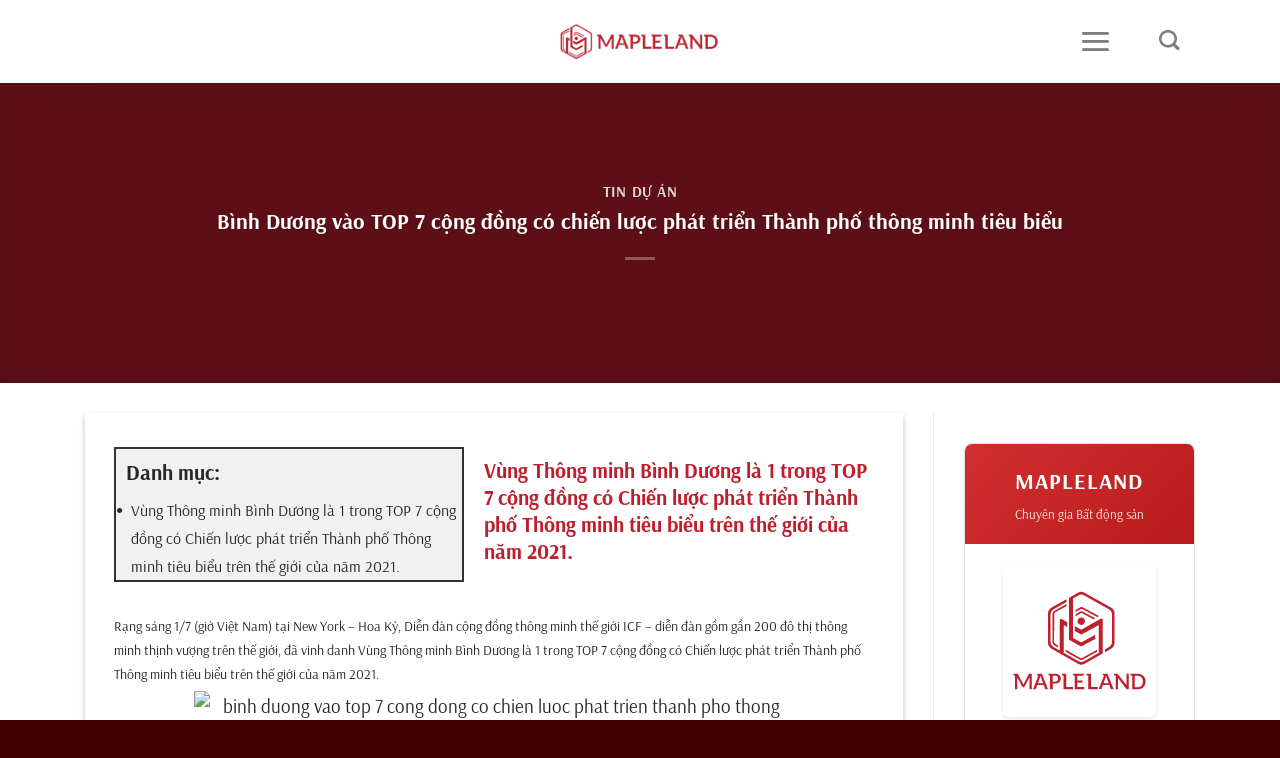

--- FILE ---
content_type: text/html; charset=UTF-8
request_url: https://mapleland.com.vn/binh-duong-vao-top-7-cong-dong-co-chien-luoc-phat-trien-thanh-pho-thong-minh-tieu-bieu/
body_size: 39468
content:
<!DOCTYPE html>
<html lang="vi" prefix="og: https://ogp.me/ns#" class="loading-site no-js">
<head><script>if(navigator.userAgent.match(/MSIE|Internet Explorer/i)||navigator.userAgent.match(/Trident\/7\..*?rv:11/i)){var href=document.location.href;if(!href.match(/[?&]nowprocket/)){if(href.indexOf("?")==-1){if(href.indexOf("#")==-1){document.location.href=href+"?nowprocket=1"}else{document.location.href=href.replace("#","?nowprocket=1#")}}else{if(href.indexOf("#")==-1){document.location.href=href+"&nowprocket=1"}else{document.location.href=href.replace("#","&nowprocket=1#")}}}}</script><script>class RocketLazyLoadScripts{constructor(e){this.triggerEvents=e,this.eventOptions={passive:!0},this.userEventListener=this.triggerListener.bind(this),this.delayedScripts={normal:[],async:[],defer:[]},this.allJQueries=[]}_addUserInteractionListener(e){this.triggerEvents.forEach((t=>window.addEventListener(t,e.userEventListener,e.eventOptions)))}_removeUserInteractionListener(e){this.triggerEvents.forEach((t=>window.removeEventListener(t,e.userEventListener,e.eventOptions)))}triggerListener(){this._removeUserInteractionListener(this),"loading"===document.readyState?document.addEventListener("DOMContentLoaded",this._loadEverythingNow.bind(this)):this._loadEverythingNow()}async _loadEverythingNow(){this._delayEventListeners(),this._delayJQueryReady(this),this._handleDocumentWrite(),this._registerAllDelayedScripts(),this._preloadAllScripts(),await this._loadScriptsFromList(this.delayedScripts.normal),await this._loadScriptsFromList(this.delayedScripts.defer),await this._loadScriptsFromList(this.delayedScripts.async),await this._triggerDOMContentLoaded(),await this._triggerWindowLoad(),window.dispatchEvent(new Event("rocket-allScriptsLoaded"))}_registerAllDelayedScripts(){document.querySelectorAll("script[type=rocketlazyloadscript]").forEach((e=>{e.hasAttribute("src")?e.hasAttribute("async")&&!1!==e.async?this.delayedScripts.async.push(e):e.hasAttribute("defer")&&!1!==e.defer||"module"===e.getAttribute("data-rocket-type")?this.delayedScripts.defer.push(e):this.delayedScripts.normal.push(e):this.delayedScripts.normal.push(e)}))}async _transformScript(e){return await this._requestAnimFrame(),new Promise((t=>{const n=document.createElement("script");let i;[...e.attributes].forEach((e=>{let t=e.nodeName;"type"!==t&&("data-rocket-type"===t&&(t="type",i=e.nodeValue),n.setAttribute(t,e.nodeValue))})),e.hasAttribute("src")&&this._isValidScriptType(i)?(n.addEventListener("load",t),n.addEventListener("error",t)):(n.text=e.text,t()),e.parentNode.replaceChild(n,e)}))}_isValidScriptType(e){return!e||""===e||"string"==typeof e&&["text/javascript","text/x-javascript","text/ecmascript","text/jscript","application/javascript","application/x-javascript","application/ecmascript","application/jscript","module"].includes(e.toLowerCase())}async _loadScriptsFromList(e){const t=e.shift();return t?(await this._transformScript(t),this._loadScriptsFromList(e)):Promise.resolve()}_preloadAllScripts(){var e=document.createDocumentFragment();[...this.delayedScripts.normal,...this.delayedScripts.defer,...this.delayedScripts.async].forEach((t=>{const n=t.getAttribute("src");if(n){const t=document.createElement("link");t.href=n,t.rel="preload",t.as="script",e.appendChild(t)}})),document.head.appendChild(e)}_delayEventListeners(){let e={};function t(t,n){!function(t){function n(n){return e[t].eventsToRewrite.indexOf(n)>=0?"rocket-"+n:n}e[t]||(e[t]={originalFunctions:{add:t.addEventListener,remove:t.removeEventListener},eventsToRewrite:[]},t.addEventListener=function(){arguments[0]=n(arguments[0]),e[t].originalFunctions.add.apply(t,arguments)},t.removeEventListener=function(){arguments[0]=n(arguments[0]),e[t].originalFunctions.remove.apply(t,arguments)})}(t),e[t].eventsToRewrite.push(n)}function n(e,t){let n=e[t];Object.defineProperty(e,t,{get:()=>n||function(){},set(i){e["rocket"+t]=n=i}})}t(document,"DOMContentLoaded"),t(window,"DOMContentLoaded"),t(window,"load"),t(window,"pageshow"),t(document,"readystatechange"),n(document,"onreadystatechange"),n(window,"onload"),n(window,"onpageshow")}_delayJQueryReady(e){let t=window.jQuery;Object.defineProperty(window,"jQuery",{get:()=>t,set(n){if(n&&n.fn&&!e.allJQueries.includes(n)){n.fn.ready=n.fn.init.prototype.ready=function(t){e.domReadyFired?t.bind(document)(n):document.addEventListener("rocket-DOMContentLoaded",(()=>t.bind(document)(n)))};const t=n.fn.on;n.fn.on=n.fn.init.prototype.on=function(){if(this[0]===window){function e(e){return e.split(" ").map((e=>"load"===e||0===e.indexOf("load.")?"rocket-jquery-load":e)).join(" ")}"string"==typeof arguments[0]||arguments[0]instanceof String?arguments[0]=e(arguments[0]):"object"==typeof arguments[0]&&Object.keys(arguments[0]).forEach((t=>{delete Object.assign(arguments[0],{[e(t)]:arguments[0][t]})[t]}))}return t.apply(this,arguments),this},e.allJQueries.push(n)}t=n}})}async _triggerDOMContentLoaded(){this.domReadyFired=!0,await this._requestAnimFrame(),document.dispatchEvent(new Event("rocket-DOMContentLoaded")),await this._requestAnimFrame(),window.dispatchEvent(new Event("rocket-DOMContentLoaded")),await this._requestAnimFrame(),document.dispatchEvent(new Event("rocket-readystatechange")),await this._requestAnimFrame(),document.rocketonreadystatechange&&document.rocketonreadystatechange()}async _triggerWindowLoad(){await this._requestAnimFrame(),window.dispatchEvent(new Event("rocket-load")),await this._requestAnimFrame(),window.rocketonload&&window.rocketonload(),await this._requestAnimFrame(),this.allJQueries.forEach((e=>e(window).trigger("rocket-jquery-load"))),window.dispatchEvent(new Event("rocket-pageshow")),await this._requestAnimFrame(),window.rocketonpageshow&&window.rocketonpageshow()}_handleDocumentWrite(){const e=new Map;document.write=document.writeln=function(t){const n=document.currentScript;n||console.error("WPRocket unable to document.write this: "+t);const i=document.createRange(),r=n.parentElement;let a=e.get(n);void 0===a&&(a=n.nextSibling,e.set(n,a));const o=document.createDocumentFragment();i.setStart(o,0),o.appendChild(i.createContextualFragment(t)),r.insertBefore(o,a)}}async _requestAnimFrame(){return new Promise((e=>requestAnimationFrame(e)))}static run(){const e=new RocketLazyLoadScripts(["keydown","mousemove","touchmove","touchstart","touchend","wheel"]);e._addUserInteractionListener(e)}}RocketLazyLoadScripts.run();
</script>
	<meta charset="UTF-8" />
	<link rel="profile" href="http://gmpg.org/xfn/11" />
	<link rel="pingback" href="https://mapleland.com.vn/xmlrpc.php" />

	<script type="rocketlazyloadscript" data-rocket-type="text/javascript">
/* <![CDATA[ */
(()=>{var e={};e.g=function(){if("object"==typeof globalThis)return globalThis;try{return this||new Function("return this")()}catch(e){if("object"==typeof window)return window}}(),function({ampUrl:n,isCustomizePreview:t,isAmpDevMode:r,noampQueryVarName:o,noampQueryVarValue:s,disabledStorageKey:i,mobileUserAgents:a,regexRegex:c}){if("undefined"==typeof sessionStorage)return;const d=new RegExp(c);if(!a.some((e=>{const n=e.match(d);return!(!n||!new RegExp(n[1],n[2]).test(navigator.userAgent))||navigator.userAgent.includes(e)})))return;e.g.addEventListener("DOMContentLoaded",(()=>{const e=document.getElementById("amp-mobile-version-switcher");if(!e)return;e.hidden=!1;const n=e.querySelector("a[href]");n&&n.addEventListener("click",(()=>{sessionStorage.removeItem(i)}))}));const g=r&&["paired-browsing-non-amp","paired-browsing-amp"].includes(window.name);if(sessionStorage.getItem(i)||t||g)return;const u=new URL(location.href),m=new URL(n);m.hash=u.hash,u.searchParams.has(o)&&s===u.searchParams.get(o)?sessionStorage.setItem(i,"1"):m.href!==u.href&&(window.stop(),location.replace(m.href))}({"ampUrl":"https:\/\/mapleland.com.vn\/binh-duong-vao-top-7-cong-dong-co-chien-luoc-phat-trien-thanh-pho-thong-minh-tieu-bieu?amp=1","noampQueryVarName":"noamp","noampQueryVarValue":"mobile","disabledStorageKey":"amp_mobile_redirect_disabled","mobileUserAgents":["Mobile","Android","Silk\/","Kindle","BlackBerry","Opera Mini","Opera Mobi"],"regexRegex":"^\\\/((?:.|\\n)+)\\\/([i]*)$","isCustomizePreview":false,"isAmpDevMode":false})})();
/* ]]> */
</script>
<script type="rocketlazyloadscript">(function(html){html.className = html.className.replace(/\bno-js\b/,'js')})(document.documentElement);</script>
<meta name="viewport" content="width=device-width, initial-scale=1" /><!-- Google tag (gtag.js) consent mode dataLayer added by Site Kit -->
<script type="rocketlazyloadscript" data-rocket-type="text/javascript" id="google_gtagjs-js-consent-mode-data-layer">
/* <![CDATA[ */
window.dataLayer = window.dataLayer || [];function gtag(){dataLayer.push(arguments);}
gtag('consent', 'default', {"ad_personalization":"denied","ad_storage":"denied","ad_user_data":"denied","analytics_storage":"denied","functionality_storage":"denied","security_storage":"denied","personalization_storage":"denied","region":["AT","BE","BG","CH","CY","CZ","DE","DK","EE","ES","FI","FR","GB","GR","HR","HU","IE","IS","IT","LI","LT","LU","LV","MT","NL","NO","PL","PT","RO","SE","SI","SK"],"wait_for_update":500});
window._googlesitekitConsentCategoryMap = {"statistics":["analytics_storage"],"marketing":["ad_storage","ad_user_data","ad_personalization"],"functional":["functionality_storage","security_storage"],"preferences":["personalization_storage"]};
window._googlesitekitConsents = {"ad_personalization":"denied","ad_storage":"denied","ad_user_data":"denied","analytics_storage":"denied","functionality_storage":"denied","security_storage":"denied","personalization_storage":"denied","region":["AT","BE","BG","CH","CY","CZ","DE","DK","EE","ES","FI","FR","GB","GR","HR","HU","IE","IS","IT","LI","LT","LU","LV","MT","NL","NO","PL","PT","RO","SE","SI","SK"],"wait_for_update":500};
/* ]]> */
</script>
<!-- End Google tag (gtag.js) consent mode dataLayer added by Site Kit -->

<!-- Tối ưu hóa công cụ tìm kiếm bởi Rank Math PRO - https://rankmath.com/ -->
<title>Bình Dương Vào TOP 7 Cộng đồng Có Chiến Lược Phát Triển Thành Phố Thông Minh Tiêu Biểu</title><style id="rocket-critical-css">#ez-toc-container{background:#f9f9f9;border:1px solid #aaa;border-radius:4px;-webkit-box-shadow:0 1px 1px rgba(0,0,0,.05);box-shadow:0 1px 1px rgba(0,0,0,.05);display:table;margin-bottom:1em;padding:10px 20px 10px 10px;position:relative;width:auto}#ez-toc-container ul ul{margin-left:1.5em}#ez-toc-container li,#ez-toc-container ul{margin:0;padding:0}#ez-toc-container li,#ez-toc-container ul,#ez-toc-container ul li{background:none;list-style:none none;line-height:1.6;margin:0;overflow:hidden;z-index:1}#ez-toc-container .ez-toc-title{text-align:left;line-height:1.45;margin:0;padding:0}.ez-toc-title-container{display:table;width:100%}.ez-toc-title,.ez-toc-title-toggle{display:inline;text-align:left;vertical-align:middle}.ez-toc-wrap-right{margin:0 0 1em auto!important}#ez-toc-container a{color:#444;box-shadow:none;text-decoration:none;text-shadow:none;display:inline-flex;align-items:stretch;flex-wrap:nowrap}#ez-toc-container a:visited{color:#9f9f9f}#ez-toc-container a.ez-toc-toggle{display:flex;align-items:center}.ez-toc-btn{display:inline-block;padding:6px 12px;margin-bottom:0;font-size:14px;font-weight:400;line-height:1.428571429;text-align:center;white-space:nowrap;vertical-align:middle;background-image:none;border:1px solid transparent;border-radius:4px}.ez-toc-btn-default{color:#333;background-color:#fff}.ez-toc-btn-xs{padding:5px 10px;font-size:12px;line-height:1.5;border-radius:3px}.ez-toc-btn-xs{padding:1px 5px}.ez-toc-btn-default{text-shadow:0 -1px 0 rgba(0,0,0,.2);-webkit-box-shadow:inset 0 1px 0 hsla(0,0%,100%,.15),0 1px 1px rgba(0,0,0,.075);box-shadow:inset 0 1px 0 hsla(0,0%,100%,.15),0 1px 1px rgba(0,0,0,.075)}.ez-toc-btn-default{text-shadow:0 1px 0 #fff;background-image:-webkit-gradient(linear,left 0,left 100%,from(#fff),to(#e0e0e0));background-image:-webkit-linear-gradient(top,#fff,#e0e0e0);background-image:-moz-linear-gradient(top,#fff 0,#e0e0e0 100%);background-image:linear-gradient(180deg,#fff 0,#e0e0e0);background-repeat:repeat-x;border-color:#ccc;filter:progid:DXImageTransform.Microsoft.gradient(startColorstr="#ffffffff",endColorstr="#ffe0e0e0",GradientType=0);filter:progid:DXImageTransform.Microsoft.gradient(enabled=false)}.ez-toc-pull-right{float:right!important;margin-left:10px}#ez-toc-container .ez-toc-js-icon-con{display:initial}#ez-toc-container .ez-toc-js-icon-con{float:right;position:relative;font-size:16px;padding:0;border:1px solid #999191;border-radius:5px;left:10px;width:35px}div#ez-toc-container .ez-toc-title{display:initial}#ez-toc-container a.ez-toc-toggle{color:#444;background:inherit;border:inherit}.ez-toc-icon-toggle-span{display:flex;align-items:center;width:35px;height:30px;justify-content:center;direction:ltr}#ez-toc-container .eztoc-toggle-hide-by-default{display:none}.eztoc-hide{display:none}.pum-container,.pum-content,.pum-content+.pum-close,.pum-overlay,.pum-title{background:0 0;border:none;bottom:auto;clear:none;float:none;font-family:inherit;font-size:medium;font-style:normal;font-weight:400;height:auto;left:auto;letter-spacing:normal;line-height:normal;max-height:none;max-width:none;min-height:0;min-width:0;overflow:visible;position:static;right:auto;text-align:left;text-decoration:none;text-indent:0;text-transform:none;top:auto;visibility:visible;white-space:normal;width:auto;z-index:auto}.pum-content,.pum-title{position:relative;z-index:1}.pum-overlay{position:fixed}.pum-overlay{height:100%;width:100%;top:0;left:0;right:0;bottom:0;z-index:1999999999;overflow:initial;display:none}.pum-overlay,.pum-overlay *,.pum-overlay :after,.pum-overlay :before,.pum-overlay:after,.pum-overlay:before{box-sizing:border-box}.pum-container{top:100px;position:absolute;margin-bottom:3em;z-index:1999999999}.pum-container.pum-responsive{left:50%;margin-left:-47.5%;width:95%;height:auto;overflow:visible}@media only screen and (min-width:1024px){.pum-container.pum-responsive.pum-responsive-tiny{margin-left:-15%;width:30%}}.pum-container .pum-title{margin-bottom:.5em}.pum-container .pum-content>:last-child{margin-bottom:0}.pum-container .pum-content>:first-child{margin-top:0}.pum-container .pum-content+.pum-close{text-decoration:none;text-align:center;line-height:1;position:absolute;min-width:1em;z-index:2;background-color:transparent}@font-face{font-family:'Montserrat';font-style:normal;font-weight:100;font-display:swap;src:url('/wp-content/fonts/montserrat/JTUHjIg1_i6t8CHKm453ZVJOt5-QNFgpCtr6Hw0aXpsog.woff2') format('woff2')}@font-face{font-family:'Montserrat';font-style:normal;font-weight:200;font-display:swap;src:url('/wp-content/fonts/montserrat/JTUHjIg1_i6t8CHKm453ZVJOt5-QNFgpCtr6Hw2aXpsog.woff2') format('woff2')}@font-face{font-family:'Montserrat';font-style:normal;font-weight:300;font-display:swap;src:url('/wp-content/fonts/montserrat/JTUHjIg1_i6t8CHKm453ZVJOt5-QNFgpCtr6Hw3aXpsog.woff2') format('woff2')}@font-face{font-family:'Montserrat';font-style:normal;font-weight:400;font-display:swap;src:url('/wp-content/fonts/montserrat/JTUHjIg1_i6t8CHKm453ZVJOt5-QNFgpCtr6Hw5aXo.woff2') format('woff2')}@font-face{font-family:'Montserrat';font-style:normal;font-weight:500;font-display:swap;src:url('/wp-content/fonts/montserrat/JTUHjIg1_i6t8CHKm453ZVJOt5-QNFgpCtr6Hw9aXpsog.woff2') format('woff2')}@font-face{font-family:'Montserrat';font-style:normal;font-weight:600;font-display:swap;src:url('/wp-content/fonts/montserrat/JTUSjIg1_i6t8CHKm459W1hyzbi.woff2') format('woff2')}@font-face{font-family:'Montserrat';font-style:normal;font-weight:700;font-display:swap;src:url('/wp-content/fonts/montserrat/JTUSjIg1_i6t8CHKm459Wdhyzbi.woff2') format('woff2')}@font-face{font-family:'Montserrat';font-style:normal;font-weight:800;font-display:swap;src:url('/wp-content/fonts/montserrat/JTUSjIg1_i6t8CHKm459Wlhyw.woff2') format('woff2')}@font-face{font-family:'Montserrat';font-style:normal;font-weight:900;font-display:swap;src:url('/wp-content/fonts/montserrat/JTUSjIg1_i6t8CHKm459WRhyzbi.woff2') format('woff2')}body,h1,h2,h6,p,span,a,li{font-family:'Montserrat',sans-serif}html{-ms-text-size-adjust:100%;-webkit-text-size-adjust:100%;font-family:sans-serif}body{margin:0}article,header,main,nav{display:block}[hidden]{display:none}a{background-color:transparent}b{font-weight:inherit;font-weight:bolder}img{border-style:none}svg:not(:root){overflow:hidden}button,input{font:inherit}button,input{overflow:visible}button{text-transform:none}[type=submit],button,html [type=button]{-webkit-appearance:button}button::-moz-focus-inner,input::-moz-focus-inner{border:0;padding:0}button:-moz-focusring,input:-moz-focusring{outline:1px dotted ButtonText}[type=search]{-webkit-appearance:textfield}[type=search]::-webkit-search-cancel-button,[type=search]::-webkit-search-decoration{-webkit-appearance:none}*,:after,:before,html{box-sizing:border-box}html{background-attachment:fixed}body{-webkit-font-smoothing:antialiased;-moz-osx-font-smoothing:grayscale;color:#777}img{display:inline-block;height:auto;max-width:100%;vertical-align:middle}a,button,input{touch-action:manipulation}.col{margin:0;padding:0 15px 30px;position:relative;width:100%}@media screen and (max-width:849px){.col{padding-bottom:30px}}.align-center{justify-content:center!important}@media screen and (min-width:850px){.large-10{flex-basis:83.3333333333%;max-width:83.3333333333%}}.container,.row{margin-left:auto;margin-right:auto;width:100%}.container{padding-left:15px;padding-right:15px}.container,.row{max-width:1080px}.flex-row{align-items:center;display:flex;flex-flow:row nowrap;justify-content:space-between;width:100%}.header .flex-row{height:100%}.flex-col{max-height:100%}.flex-grow{-ms-flex-negative:1;-ms-flex-preferred-size:auto!important;flex:1}.flex-center{margin:0 auto}.flex-left{margin-right:auto}.flex-right{margin-left:auto}@media (-ms-high-contrast:none){.nav>li>a>i{top:-1px}}.row{display:flex;flex-flow:row wrap;width:100%}.nav-dropdown{background-color:#fff;color:#777;display:table;left:-99999px;margin:0;max-height:0;min-width:260px;opacity:0;padding:20px 0;position:absolute;text-align:left;visibility:hidden;z-index:9}.nav-dropdown:after{clear:both;content:"";display:block;height:0;visibility:hidden}.nav-dropdown li{display:block;margin:0;vertical-align:top}.nav-dropdown>li.html{min-width:260px}.nav-dropdown-default{padding:20px}.nav-dropdown-has-arrow li.has-dropdown:after,.nav-dropdown-has-arrow li.has-dropdown:before{border:solid transparent;bottom:-2px;content:"";height:0;left:50%;opacity:0;position:absolute;width:0;z-index:10}.nav-dropdown-has-arrow li.has-dropdown:after{border-color:hsla(0,0%,87%,0) hsla(0,0%,87%,0) #fff;border-width:8px;margin-left:-8px}.nav-dropdown-has-arrow li.has-dropdown:before{border-width:11px;margin-left:-11px;z-index:-999}.nav-dropdown-has-shadow .nav-dropdown{box-shadow:1px 1px 15px rgba(0,0,0,.15)}.nav-dropdown-has-arrow.nav-dropdown-has-border li.has-dropdown:before{border-bottom-color:#ddd}.nav-dropdown-has-border .nav-dropdown{border:2px solid #ddd}.nav{margin:0;padding:0}.nav{align-items:center;display:flex;flex-flow:row wrap;width:100%}.nav,.nav>li{position:relative}.nav>li{display:inline-block;list-style:none;margin:0 7px;padding:0}.nav>li>a{align-items:center;display:inline-flex;flex-wrap:wrap;padding:10px 0}.nav-left{justify-content:flex-start}.nav-right{justify-content:flex-end}.nav>li>a{color:hsla(0,0%,40%,.85)}.nav li:first-child{margin-left:0!important}.nav li:last-child{margin-right:0!important}.nav-uppercase>li>a{font-weight:bolder;letter-spacing:.02em;text-transform:uppercase}li.html form,li.html input{margin:0}.nav-outline>li{margin:0}.nav-outline>li>a{border:2px solid transparent;border-radius:32px;line-height:2.4em;padding:0 .75em;position:relative;z-index:10}.nav.nav-vertical{flex-flow:column}.nav.nav-vertical li{list-style:none;margin:0;width:100%}.nav-vertical>li{align-items:center;display:flex;flex-flow:row wrap}.nav-vertical>li>a{align-items:center;display:flex;flex-grow:1;width:auto}.nav-vertical>li.html{padding-bottom:1em;padding-top:1em}.nav-sidebar.nav-vertical>li+li{border-top:1px solid #ececec}.nav-vertical>li+li{border-top:1px solid #ececec}.button,button{background-color:transparent;border:1px solid transparent;border-radius:0;box-sizing:border-box;color:currentColor;display:inline-block;font-size:.97em;font-weight:bolder;letter-spacing:.03em;line-height:2.4em;margin-right:1em;margin-top:0;max-width:100%;min-height:2.5em;padding:0 1.2em;position:relative;text-align:center;text-decoration:none;text-rendering:optimizeLegibility;text-shadow:none;text-transform:uppercase;vertical-align:middle}.button.is-outline{line-height:2.19em}.button{background-color:var(--fs-color-primary);border-color:rgba(0,0,0,.05);color:#fff}.button.is-outline{background-color:transparent;border:2px solid}.is-outline{color:silver}.secondary{background-color:var(--fs-color-secondary)}.text-center .button:first-of-type{margin-left:0!important}.flex-col .button,.flex-col button,.flex-col input{margin-bottom:0}.is-divider{background-color:rgba(0,0,0,.1);display:block;height:3px;margin:1em 0;max-width:30px;width:100%}.dark .is-divider{background-color:hsla(0,0%,100%,.3)}form{margin-bottom:0}input[type=search]{background-color:#fff;border:1px solid #ddd;border-radius:0;box-shadow:inset 0 1px 2px rgba(0,0,0,.1);box-sizing:border-box;color:#333;font-size:.97em;height:2.507em;max-width:100%;padding:0 .75em;vertical-align:middle;width:100%}@media (max-width:849px){input[type=search]{font-size:1rem}}input[type=search]{-webkit-appearance:none;-moz-appearance:none;appearance:none}i[class^=icon-]{speak:none!important;display:inline-block;font-display:block;font-family:fl-icons!important;font-style:normal!important;font-variant:normal!important;font-weight:400!important;line-height:1.2;margin:0;padding:0;position:relative;text-transform:none!important}.button i,button i{top:-1.5px;vertical-align:middle}.button.icon{display:inline-block;margin-left:.12em;margin-right:.12em;min-width:2.5em;padding-left:.6em;padding-right:.6em}.button.icon i{font-size:1.2em}.button.icon.circle{padding-left:0;padding-right:0}.button.icon.circle>i{margin:0 8px}.button.icon.circle>i:only-child{margin:0}.nav>li>a>i{font-size:20px;vertical-align:middle}.nav>li>a>i.icon-search{font-size:1.2em}.nav>li>a>i.icon-menu{font-size:1.9em}.nav>li.has-icon>a>i{min-width:1em}img{opacity:1}.mfp-hide{display:none!important}table{border-color:#ececec;border-spacing:0;margin-bottom:1em;width:100%}td{border-bottom:1px solid #ececec;font-size:.9em;line-height:1.3;padding:.5em;text-align:left}td{color:#666}td:first-child{padding-left:0}td:last-child{padding-right:0}a{color:var(--fs-experimental-link-color);text-decoration:none}a.plain{color:currentColor}.dark a{color:currentColor}ul{list-style:disc}ul{margin-top:0;padding:0}ul ul{margin:1.5em 0 1.5em 3em}li{margin-bottom:.6em}.entry-content ul li{margin-left:1.3em}.button,button,input{margin-bottom:1em}form,p,ul{margin-bottom:1.3em}body{line-height:1.6}h1,h2,h6{color:#555;margin-bottom:.5em;margin-top:0;text-rendering:optimizeSpeed;width:100%}h1{font-size:1.7em}h1,h2{line-height:1.3}h2{font-size:1.6em}h6{font-size:.85em;opacity:.8}@media (max-width:549px){h1{font-size:1.4em}h2{font-size:1.2em}}p{margin-top:0}h2>span{-webkit-box-decoration-break:clone;box-decoration-break:clone}h6{letter-spacing:.05em;line-height:1.05;text-transform:uppercase}.is-normal{font-weight:400}.is-large{font-size:1.15em}.is-small{font-size:.8em}.is-xsmall{font-size:.7em}@media (max-width:549px){.is-large{font-size:1em}}.nav>li>a{font-size:.8em}.nav>li.html{font-size:.85em}.nav-size-medium>li>a{font-size:.9em}.nav-spacing-medium>li{margin:0 9px}.container:after,.row:after{clear:both;content:"";display:table}@media (min-width:850px){.show-for-medium{display:none!important}}@media (max-width:849px){.hide-for-medium{display:none!important}}.full-width{display:block;max-width:100%!important;padding-left:0!important;padding-right:0!important;width:100%!important}.mb-0{margin-bottom:0!important}.text-left{text-align:left}.text-center{text-align:center}.text-center .is-divider,.text-center>div{margin-left:auto;margin-right:auto}.relative{position:relative!important}.fixed{position:fixed!important;z-index:12}.bottom,.fill{bottom:0}.fill{height:100%;left:0;margin:0!important;padding:0!important;position:absolute;right:0;top:0}.circle{border-radius:999px!important;-o-object-fit:cover;object-fit:cover}.z-1{z-index:21}.z-top{z-index:9995}.no-overflow{overflow:hidden}.no-scrollbar{-ms-overflow-style:-ms-autohiding-scrollbar;scrollbar-width:none}.no-scrollbar::-webkit-scrollbar{height:0!important;width:0!important}.screen-reader-text{clip:rect(1px,1px,1px,1px);height:1px;overflow:hidden;position:absolute!important;width:1px}.box-shadow-2{box-shadow:0 3px 6px -4px rgba(0,0,0,.16),0 3px 6px rgba(0,0,0,.23)}.dark{color:#f1f1f1}.dark h1,.dark h6{color:#fff}:root{--flatsome-scroll-padding-top:calc(var(--flatsome--header--sticky-height, 0px) + var(--wp-admin--admin-bar--height, 0px))}html{overflow-x:hidden;scroll-padding-top:var(--flatsome-scroll-padding-top)}@supports (overflow:clip){body{overflow-x:clip}}#main,#wrapper{background-color:#fff;position:relative}.page-wrapper{padding-bottom:30px;padding-top:30px}.header,.header-wrapper{background-position:50% 0;background-size:cover;position:relative;width:100%;z-index:1001}.header-bg-color{background-color:hsla(0,0%,100%,.9)}.header-bg-color,.header-bg-image{background-position:50% 0}.header-main{position:relative;z-index:10}.top-divider{border-top:1px solid;margin-bottom:-1px;opacity:.1}.post{margin:0 0 30px}.entry-content{padding-bottom:1.5em;padding-top:1.5em}.article-inner.has-shadow{background-color:#fff}.article-inner.has-shadow .entry-content{padding-left:1.5em;padding-right:1.5em}html{background-color:#5b5b5b}.back-to-top{bottom:20px;margin:0;opacity:0;right:20px;transform:translateY(30%)}.logo{line-height:1;margin:0}.logo a{color:var(--fs-color-primary);display:block;font-size:32px;font-weight:bolder;margin:0;text-decoration:none;text-transform:uppercase}.logo img{display:block;width:auto}.header-logo-dark{display:none!important}.logo-center .flex-left{flex:1 1 0;order:1}.logo-center .logo{margin:0 30px;order:2;text-align:center}.logo-center .logo img{margin:0 auto}.logo-center .flex-right{flex:1 1 0;order:3}@media screen and (max-width:849px){.header-inner .nav{flex-wrap:nowrap}.medium-logo-left .logo{margin-left:0;margin-right:15px;order:1}.medium-logo-left .flex-left{flex:1 1 0;order:2}.medium-logo-left .flex-right{flex:1 1 0;order:3}}.page-title{position:relative}.page-title-bg{overflow:hidden}.title-overlay{background-color:rgba(0,0,0,.25)}.page-title-inner{min-height:60px;padding-top:20px;position:relative}.featured-title{background-color:var(--fs-color-primary);text-shadow:1px 1px 1px rgba(0,0,0,.2)}.featured-title .page-title-inner{padding-bottom:20px}.featured-title .page-title-bg{box-shadow:inset 0 0 30px 0 rgba(0,0,0,.1)}.sidebar-menu .search-form{display:block!important}.searchform-wrapper form{margin-bottom:0}.sidebar-menu .search-form{padding:5px 0;width:100%}.searchform-wrapper:not(.form-flat) .submit-button{border-bottom-left-radius:0!important;border-top-left-radius:0!important}.searchform{position:relative}.searchform .button.icon{margin:0}.searchform .button.icon i{font-size:1.2em}.searchform-wrapper{width:100%}@media (max-width:849px){.searchform-wrapper{font-size:1rem}}.header .search-form .live-search-results{background-color:hsla(0,0%,100%,.95);box-shadow:0 0 10px 0 rgba(0,0,0,.1);color:#111;left:0;position:absolute;right:0;text-align:left;top:105%}.header li .html .live-search-results{background-color:transparent;box-shadow:none;position:relative;top:0}.icon-menu:before{content:""}.icon-angle-up:before{content:""}.icon-search:before{content:""}.icon-whatsapp:before{content:""}.social-icons i{min-width:1em}</style><link rel="preload" href="https://mapleland.com.vn/wp-content/cache/min/1/2196fd8294f72b73d9065ce24fc61382.css" data-rocket-async="style" as="style" onload="this.onload=null;this.rel='stylesheet'" media="all" data-minify="1" />
<meta name="description" content="Rạng sáng 1/7 (giờ Việt Nam) tại New York - Hoa Kỳ, Diễn đàn cộng đồng thông minh thế giới ICF – diễn đàn gồm gần 200 đô thị thông minh thịnh vượng trên thế"/>
<meta name="robots" content="follow, index, max-snippet:-1, max-video-preview:-1, max-image-preview:large"/>
<link rel="canonical" href="https://mapleland.com.vn/binh-duong-vao-top-7-cong-dong-co-chien-luoc-phat-trien-thanh-pho-thong-minh-tieu-bieu" />
<meta property="og:locale" content="vi_VN" />
<meta property="og:type" content="article" />
<meta property="og:title" content="Bình Dương Vào TOP 7 Cộng đồng Có Chiến Lược Phát Triển Thành Phố Thông Minh Tiêu Biểu" />
<meta property="og:description" content="Rạng sáng 1/7 (giờ Việt Nam) tại New York - Hoa Kỳ, Diễn đàn cộng đồng thông minh thế giới ICF – diễn đàn gồm gần 200 đô thị thông minh thịnh vượng trên thế" />
<meta property="og:url" content="https://mapleland.com.vn/binh-duong-vao-top-7-cong-dong-co-chien-luoc-phat-trien-thanh-pho-thong-minh-tieu-bieu" />
<meta property="og:site_name" content="MapleLand" />
<meta property="article:publisher" content="https://www.facebook.com/bdsmapleland" />
<meta property="article:tag" content="Bất động sản Bình Dương" />
<meta property="article:tag" content="Maple Land" />
<meta property="article:tag" content="Maple Luxury" />
<meta property="article:section" content="Tin dự án" />
<meta property="og:image" content="https://mapleland.com.vn/wp-content/uploads/2021/11/binh-duong-vao-top-7-cong-dong-co-chien-luoc-phat-trien-thanh-pho-thong-minh-tieu-bieu-tren-the-gioi.jpg" />
<meta property="og:image:secure_url" content="https://mapleland.com.vn/wp-content/uploads/2021/11/binh-duong-vao-top-7-cong-dong-co-chien-luoc-phat-trien-thanh-pho-thong-minh-tieu-bieu-tren-the-gioi.jpg" />
<meta property="og:image:width" content="600" />
<meta property="og:image:height" content="400" />
<meta property="og:image:alt" content="Bình Dương vào TOP 7 cộng đồng có chiến lược phát triển Thành phố thông minh tiêu biểu" />
<meta property="og:image:type" content="image/jpeg" />
<meta property="article:published_time" content="2021-07-03T10:37:56+07:00" />
<meta name="twitter:card" content="summary_large_image" />
<meta name="twitter:title" content="Bình Dương Vào TOP 7 Cộng đồng Có Chiến Lược Phát Triển Thành Phố Thông Minh Tiêu Biểu" />
<meta name="twitter:description" content="Rạng sáng 1/7 (giờ Việt Nam) tại New York - Hoa Kỳ, Diễn đàn cộng đồng thông minh thế giới ICF – diễn đàn gồm gần 200 đô thị thông minh thịnh vượng trên thế" />
<meta name="twitter:image" content="https://mapleland.com.vn/wp-content/uploads/2021/11/binh-duong-vao-top-7-cong-dong-co-chien-luoc-phat-trien-thanh-pho-thong-minh-tieu-bieu-tren-the-gioi.jpg" />
<meta name="twitter:label1" content="Được viết bởi" />
<meta name="twitter:data1" content="MapleLand" />
<meta name="twitter:label2" content="Thời gian để đọc" />
<meta name="twitter:data2" content="2 phút" />
<script type="application/ld+json" class="rank-math-schema-pro">{"@context":"https://schema.org","@graph":[{"@type":"Place","@id":"https://mapleland.com.vn/#place","address":{"@type":"PostalAddress","streetAddress":"S\u1ed1 50 \u0111\u01b0\u1eddng B2","addressLocality":"Ph\u01b0\u1eddng An Kh\u00e1nh","addressRegion":"Th\u00e0nh ph\u1ed1 H\u1ed3 Ch\u00ed Minh","postalCode":"700000","addressCountry":"Vi\u1ec7t Nam"}},{"@type":["RealEstateAgent","Organization"],"@id":"https://mapleland.com.vn/#organization","name":"MapleLand","url":"https://mapleland.com.vn/","sameAs":["https://www.facebook.com/bdsmapleland"],"address":{"@type":"PostalAddress","streetAddress":"S\u1ed1 50 \u0111\u01b0\u1eddng B2","addressLocality":"Ph\u01b0\u1eddng An Kh\u00e1nh","addressRegion":"Th\u00e0nh ph\u1ed1 H\u1ed3 Ch\u00ed Minh","postalCode":"700000","addressCountry":"Vi\u1ec7t Nam"},"logo":{"@type":"ImageObject","@id":"https://mapleland.com.vn/#logo","url":"https://mapleland.com.vn/wp-content/uploads/2024/05/logo-mapleland-2024.svg","contentUrl":"https://mapleland.com.vn/wp-content/uploads/2024/05/logo-mapleland-2024.svg","caption":"MapleLand","inLanguage":"vi","width":"","height":""},"openingHours":["Monday,Tuesday,Wednesday,Thursday,Friday,Saturday,Sunday 08:30-17:30"],"description":"C\u00f4ng Ty C\u1ed5 Ph\u1ea7n \u0110\u1ea7u T\u01b0 B\u1ea5t \u0110\u1ed9ng S\u1ea3n MapleLand (g\u1ecdi t\u1eaft l\u00e0 MapleLand) l\u00e0 \u0111\u1ea1i l\u00fd ph\u00e2n ph\u1ed1i chi\u1ebfn l\u01b0\u1ee3c v\u00e0 ph\u00e1t tri\u1ec3n b\u1ea5t \u0111\u1ed9ng s\u1ea3n t\u1ea1i Vi\u1ec7t Nam. B\u00ean c\u1ea1nh \u0111\u00f3, MapleLand c\u00f2n l\u00e0 nh\u00e0 ph\u00e1t tri\u1ec3n, t\u01b0 v\u1ea5n ph\u00e1t tri\u1ec3n d\u1ef1 \u00e1n uy t\u00edn.","taxID":"0315623865","location":{"@id":"https://mapleland.com.vn/#place"},"image":{"@id":"https://mapleland.com.vn/#logo"},"telephone":"+84909102262"},{"@type":"WebSite","@id":"https://mapleland.com.vn/#website","url":"https://mapleland.com.vn","name":"MapleLand","alternateName":"C\u00f4ng Ty C\u1ed5 Ph\u1ea7n \u0110\u1ea7u T\u01b0 B\u1ea5t \u0110\u1ed9ng S\u1ea3n MapleLand","publisher":{"@id":"https://mapleland.com.vn/#organization"},"inLanguage":"vi"},{"@type":"ImageObject","@id":"https://mapleland.com.vn/wp-content/uploads/2021/11/binh-duong-vao-top-7-cong-dong-co-chien-luoc-phat-trien-thanh-pho-thong-minh-tieu-bieu-tren-the-gioi.jpg","url":"https://mapleland.com.vn/wp-content/uploads/2021/11/binh-duong-vao-top-7-cong-dong-co-chien-luoc-phat-trien-thanh-pho-thong-minh-tieu-bieu-tren-the-gioi.jpg","width":"600","height":"400","inLanguage":"vi"},{"@type":"BreadcrumbList","@id":"https://mapleland.com.vn/binh-duong-vao-top-7-cong-dong-co-chien-luoc-phat-trien-thanh-pho-thong-minh-tieu-bieu#breadcrumb","itemListElement":[{"@type":"ListItem","position":"1","item":{"@id":"https://mapleland.com.vn","name":"Home"}},{"@type":"ListItem","position":"2","item":{"@id":"https://mapleland.com.vn/tin-du-an","name":"Tin d\u1ef1 \u00e1n"}},{"@type":"ListItem","position":"3","item":{"@id":"https://mapleland.com.vn/binh-duong-vao-top-7-cong-dong-co-chien-luoc-phat-trien-thanh-pho-thong-minh-tieu-bieu","name":"B\u00ecnh D\u01b0\u01a1ng v\u00e0o TOP 7 c\u1ed9ng \u0111\u1ed3ng c\u00f3 chi\u1ebfn l\u01b0\u1ee3c ph\u00e1t tri\u1ec3n Th\u00e0nh ph\u1ed1 th\u00f4ng minh ti\u00eau bi\u1ec3u"}}]},{"@type":"WebPage","@id":"https://mapleland.com.vn/binh-duong-vao-top-7-cong-dong-co-chien-luoc-phat-trien-thanh-pho-thong-minh-tieu-bieu#webpage","url":"https://mapleland.com.vn/binh-duong-vao-top-7-cong-dong-co-chien-luoc-phat-trien-thanh-pho-thong-minh-tieu-bieu","name":"B\u00ecnh D\u01b0\u01a1ng V\u00e0o TOP 7 C\u1ed9ng \u0111\u1ed3ng C\u00f3 Chi\u1ebfn L\u01b0\u1ee3c Ph\u00e1t Tri\u1ec3n Th\u00e0nh Ph\u1ed1 Th\u00f4ng Minh Ti\u00eau Bi\u1ec3u","datePublished":"2021-07-03T10:37:56+07:00","dateModified":"2021-07-03T10:37:56+07:00","isPartOf":{"@id":"https://mapleland.com.vn/#website"},"primaryImageOfPage":{"@id":"https://mapleland.com.vn/wp-content/uploads/2021/11/binh-duong-vao-top-7-cong-dong-co-chien-luoc-phat-trien-thanh-pho-thong-minh-tieu-bieu-tren-the-gioi.jpg"},"inLanguage":"vi","breadcrumb":{"@id":"https://mapleland.com.vn/binh-duong-vao-top-7-cong-dong-co-chien-luoc-phat-trien-thanh-pho-thong-minh-tieu-bieu#breadcrumb"}},{"@type":"Person","@id":"https://mapleland.com.vn/binh-duong-vao-top-7-cong-dong-co-chien-luoc-phat-trien-thanh-pho-thong-minh-tieu-bieu#author","name":"MapleLand","image":{"@type":"ImageObject","@id":"https://secure.gravatar.com/avatar/9a7ab546398a8198eac4006cdaa8918e9dd60b3c31fa62ec5a4d3eb437ba13eb?s=96&amp;d=mm&amp;r=g","url":"https://secure.gravatar.com/avatar/9a7ab546398a8198eac4006cdaa8918e9dd60b3c31fa62ec5a4d3eb437ba13eb?s=96&amp;d=mm&amp;r=g","caption":"MapleLand","inLanguage":"vi"},"sameAs":["https://mapleland.com.vn"],"worksFor":{"@id":"https://mapleland.com.vn/#organization"}},{"@type":"BlogPosting","headline":"B\u00ecnh D\u01b0\u01a1ng V\u00e0o TOP 7 C\u1ed9ng \u0111\u1ed3ng C\u00f3 Chi\u1ebfn L\u01b0\u1ee3c Ph\u00e1t Tri\u1ec3n Th\u00e0nh Ph\u1ed1 Th\u00f4ng Minh Ti\u00eau Bi\u1ec3u","keywords":"B\u00ecnh D\u01b0\u01a1ng v\u00e0o TOP 7 c\u1ed9ng \u0111\u1ed3ng c\u00f3 chi\u1ebfn l\u01b0\u1ee3c ph\u00e1t tri\u1ec3n Th\u00e0nh ph\u1ed1 th\u00f4ng minh ti\u00eau bi\u1ec3u","datePublished":"2021-07-03T10:37:56+07:00","dateModified":"2021-07-03T10:37:56+07:00","articleSection":"Tin d\u1ef1 \u00e1n","author":{"@id":"https://mapleland.com.vn/binh-duong-vao-top-7-cong-dong-co-chien-luoc-phat-trien-thanh-pho-thong-minh-tieu-bieu#author","name":"MapleLand"},"publisher":{"@id":"https://mapleland.com.vn/#organization"},"description":"R\u1ea1ng s\u00e1ng 1/7 (gi\u1edd Vi\u1ec7t Nam) t\u1ea1i New York - Hoa K\u1ef3, Di\u1ec5n \u0111\u00e0n c\u1ed9ng \u0111\u1ed3ng th\u00f4ng minh th\u1ebf gi\u1edbi ICF \u2013 di\u1ec5n \u0111\u00e0n g\u1ed3m g\u1ea7n 200 \u0111\u00f4 th\u1ecb th\u00f4ng minh th\u1ecbnh v\u01b0\u1ee3ng tr\u00ean th\u1ebf","name":"B\u00ecnh D\u01b0\u01a1ng V\u00e0o TOP 7 C\u1ed9ng \u0111\u1ed3ng C\u00f3 Chi\u1ebfn L\u01b0\u1ee3c Ph\u00e1t Tri\u1ec3n Th\u00e0nh Ph\u1ed1 Th\u00f4ng Minh Ti\u00eau Bi\u1ec3u","@id":"https://mapleland.com.vn/binh-duong-vao-top-7-cong-dong-co-chien-luoc-phat-trien-thanh-pho-thong-minh-tieu-bieu#richSnippet","isPartOf":{"@id":"https://mapleland.com.vn/binh-duong-vao-top-7-cong-dong-co-chien-luoc-phat-trien-thanh-pho-thong-minh-tieu-bieu#webpage"},"image":{"@id":"https://mapleland.com.vn/wp-content/uploads/2021/11/binh-duong-vao-top-7-cong-dong-co-chien-luoc-phat-trien-thanh-pho-thong-minh-tieu-bieu-tren-the-gioi.jpg"},"inLanguage":"vi","mainEntityOfPage":{"@id":"https://mapleland.com.vn/binh-duong-vao-top-7-cong-dong-co-chien-luoc-phat-trien-thanh-pho-thong-minh-tieu-bieu#webpage"}}]}</script>
<!-- /Plugin SEO WordPress Rank Math -->

<link rel='dns-prefetch' href='//www.googletagmanager.com' />

<link rel='prefetch' href='https://mapleland.com.vn/wp-content/themes/flatsome/assets/js/flatsome.js?ver=8e60d746741250b4dd4e' />
<link rel='prefetch' href='https://mapleland.com.vn/wp-content/themes/flatsome/assets/js/chunk.slider.js?ver=3.19.7' />
<link rel='prefetch' href='https://mapleland.com.vn/wp-content/themes/flatsome/assets/js/chunk.popups.js?ver=3.19.7' />
<link rel='prefetch' href='https://mapleland.com.vn/wp-content/themes/flatsome/assets/js/chunk.tooltips.js?ver=3.19.7' />
<link rel="alternate" type="application/rss+xml" title="Dòng thông tin MapleLand &raquo;" href="https://mapleland.com.vn/feed" />
<link rel="alternate" type="application/rss+xml" title="MapleLand &raquo; Dòng bình luận" href="https://mapleland.com.vn/comments/feed" />
		<style>
			.lazyload,
			.lazyloading {
				max-width: 100%;
			}
		</style>
				<style>
			.smush-dimensions {
				--smush-image-aspect-ratio: auto;
				aspect-ratio: var(--smush-image-aspect-ratio);
			}
		</style>
		<style id='wp-img-auto-sizes-contain-inline-css' type='text/css'>
img:is([sizes=auto i],[sizes^="auto," i]){contain-intrinsic-size:3000px 1500px}
/*# sourceURL=wp-img-auto-sizes-contain-inline-css */
</style>
<style id='wp-block-library-inline-css' type='text/css'>
:root{--wp-block-synced-color:#7a00df;--wp-block-synced-color--rgb:122,0,223;--wp-bound-block-color:var(--wp-block-synced-color);--wp-editor-canvas-background:#ddd;--wp-admin-theme-color:#007cba;--wp-admin-theme-color--rgb:0,124,186;--wp-admin-theme-color-darker-10:#006ba1;--wp-admin-theme-color-darker-10--rgb:0,107,160.5;--wp-admin-theme-color-darker-20:#005a87;--wp-admin-theme-color-darker-20--rgb:0,90,135;--wp-admin-border-width-focus:2px}@media (min-resolution:192dpi){:root{--wp-admin-border-width-focus:1.5px}}.wp-element-button{cursor:pointer}:root .has-very-light-gray-background-color{background-color:#eee}:root .has-very-dark-gray-background-color{background-color:#313131}:root .has-very-light-gray-color{color:#eee}:root .has-very-dark-gray-color{color:#313131}:root .has-vivid-green-cyan-to-vivid-cyan-blue-gradient-background{background:linear-gradient(135deg,#00d084,#0693e3)}:root .has-purple-crush-gradient-background{background:linear-gradient(135deg,#34e2e4,#4721fb 50%,#ab1dfe)}:root .has-hazy-dawn-gradient-background{background:linear-gradient(135deg,#faaca8,#dad0ec)}:root .has-subdued-olive-gradient-background{background:linear-gradient(135deg,#fafae1,#67a671)}:root .has-atomic-cream-gradient-background{background:linear-gradient(135deg,#fdd79a,#004a59)}:root .has-nightshade-gradient-background{background:linear-gradient(135deg,#330968,#31cdcf)}:root .has-midnight-gradient-background{background:linear-gradient(135deg,#020381,#2874fc)}:root{--wp--preset--font-size--normal:16px;--wp--preset--font-size--huge:42px}.has-regular-font-size{font-size:1em}.has-larger-font-size{font-size:2.625em}.has-normal-font-size{font-size:var(--wp--preset--font-size--normal)}.has-huge-font-size{font-size:var(--wp--preset--font-size--huge)}.has-text-align-center{text-align:center}.has-text-align-left{text-align:left}.has-text-align-right{text-align:right}.has-fit-text{white-space:nowrap!important}#end-resizable-editor-section{display:none}.aligncenter{clear:both}.items-justified-left{justify-content:flex-start}.items-justified-center{justify-content:center}.items-justified-right{justify-content:flex-end}.items-justified-space-between{justify-content:space-between}.screen-reader-text{border:0;clip-path:inset(50%);height:1px;margin:-1px;overflow:hidden;padding:0;position:absolute;width:1px;word-wrap:normal!important}.screen-reader-text:focus{background-color:#ddd;clip-path:none;color:#444;display:block;font-size:1em;height:auto;left:5px;line-height:normal;padding:15px 23px 14px;text-decoration:none;top:5px;width:auto;z-index:100000}html :where(.has-border-color){border-style:solid}html :where([style*=border-top-color]){border-top-style:solid}html :where([style*=border-right-color]){border-right-style:solid}html :where([style*=border-bottom-color]){border-bottom-style:solid}html :where([style*=border-left-color]){border-left-style:solid}html :where([style*=border-width]){border-style:solid}html :where([style*=border-top-width]){border-top-style:solid}html :where([style*=border-right-width]){border-right-style:solid}html :where([style*=border-bottom-width]){border-bottom-style:solid}html :where([style*=border-left-width]){border-left-style:solid}html :where(img[class*=wp-image-]){height:auto;max-width:100%}:where(figure){margin:0 0 1em}html :where(.is-position-sticky){--wp-admin--admin-bar--position-offset:var(--wp-admin--admin-bar--height,0px)}@media screen and (max-width:600px){html :where(.is-position-sticky){--wp-admin--admin-bar--position-offset:0px}}

/*# sourceURL=wp-block-library-inline-css */
</style><style id='global-styles-inline-css' type='text/css'>
:root{--wp--preset--aspect-ratio--square: 1;--wp--preset--aspect-ratio--4-3: 4/3;--wp--preset--aspect-ratio--3-4: 3/4;--wp--preset--aspect-ratio--3-2: 3/2;--wp--preset--aspect-ratio--2-3: 2/3;--wp--preset--aspect-ratio--16-9: 16/9;--wp--preset--aspect-ratio--9-16: 9/16;--wp--preset--color--black: #000000;--wp--preset--color--cyan-bluish-gray: #abb8c3;--wp--preset--color--white: #ffffff;--wp--preset--color--pale-pink: #f78da7;--wp--preset--color--vivid-red: #cf2e2e;--wp--preset--color--luminous-vivid-orange: #ff6900;--wp--preset--color--luminous-vivid-amber: #fcb900;--wp--preset--color--light-green-cyan: #7bdcb5;--wp--preset--color--vivid-green-cyan: #00d084;--wp--preset--color--pale-cyan-blue: #8ed1fc;--wp--preset--color--vivid-cyan-blue: #0693e3;--wp--preset--color--vivid-purple: #9b51e0;--wp--preset--color--primary: #be1e2d;--wp--preset--color--secondary: #aa1c1c;--wp--preset--color--success: #7a9c59;--wp--preset--color--alert: #b20000;--wp--preset--gradient--vivid-cyan-blue-to-vivid-purple: linear-gradient(135deg,rgb(6,147,227) 0%,rgb(155,81,224) 100%);--wp--preset--gradient--light-green-cyan-to-vivid-green-cyan: linear-gradient(135deg,rgb(122,220,180) 0%,rgb(0,208,130) 100%);--wp--preset--gradient--luminous-vivid-amber-to-luminous-vivid-orange: linear-gradient(135deg,rgb(252,185,0) 0%,rgb(255,105,0) 100%);--wp--preset--gradient--luminous-vivid-orange-to-vivid-red: linear-gradient(135deg,rgb(255,105,0) 0%,rgb(207,46,46) 100%);--wp--preset--gradient--very-light-gray-to-cyan-bluish-gray: linear-gradient(135deg,rgb(238,238,238) 0%,rgb(169,184,195) 100%);--wp--preset--gradient--cool-to-warm-spectrum: linear-gradient(135deg,rgb(74,234,220) 0%,rgb(151,120,209) 20%,rgb(207,42,186) 40%,rgb(238,44,130) 60%,rgb(251,105,98) 80%,rgb(254,248,76) 100%);--wp--preset--gradient--blush-light-purple: linear-gradient(135deg,rgb(255,206,236) 0%,rgb(152,150,240) 100%);--wp--preset--gradient--blush-bordeaux: linear-gradient(135deg,rgb(254,205,165) 0%,rgb(254,45,45) 50%,rgb(107,0,62) 100%);--wp--preset--gradient--luminous-dusk: linear-gradient(135deg,rgb(255,203,112) 0%,rgb(199,81,192) 50%,rgb(65,88,208) 100%);--wp--preset--gradient--pale-ocean: linear-gradient(135deg,rgb(255,245,203) 0%,rgb(182,227,212) 50%,rgb(51,167,181) 100%);--wp--preset--gradient--electric-grass: linear-gradient(135deg,rgb(202,248,128) 0%,rgb(113,206,126) 100%);--wp--preset--gradient--midnight: linear-gradient(135deg,rgb(2,3,129) 0%,rgb(40,116,252) 100%);--wp--preset--font-size--small: 13px;--wp--preset--font-size--medium: 20px;--wp--preset--font-size--large: 36px;--wp--preset--font-size--x-large: 42px;--wp--preset--spacing--20: 0.44rem;--wp--preset--spacing--30: 0.67rem;--wp--preset--spacing--40: 1rem;--wp--preset--spacing--50: 1.5rem;--wp--preset--spacing--60: 2.25rem;--wp--preset--spacing--70: 3.38rem;--wp--preset--spacing--80: 5.06rem;--wp--preset--shadow--natural: 6px 6px 9px rgba(0, 0, 0, 0.2);--wp--preset--shadow--deep: 12px 12px 50px rgba(0, 0, 0, 0.4);--wp--preset--shadow--sharp: 6px 6px 0px rgba(0, 0, 0, 0.2);--wp--preset--shadow--outlined: 6px 6px 0px -3px rgb(255, 255, 255), 6px 6px rgb(0, 0, 0);--wp--preset--shadow--crisp: 6px 6px 0px rgb(0, 0, 0);}:where(body) { margin: 0; }.wp-site-blocks > .alignleft { float: left; margin-right: 2em; }.wp-site-blocks > .alignright { float: right; margin-left: 2em; }.wp-site-blocks > .aligncenter { justify-content: center; margin-left: auto; margin-right: auto; }:where(.is-layout-flex){gap: 0.5em;}:where(.is-layout-grid){gap: 0.5em;}.is-layout-flow > .alignleft{float: left;margin-inline-start: 0;margin-inline-end: 2em;}.is-layout-flow > .alignright{float: right;margin-inline-start: 2em;margin-inline-end: 0;}.is-layout-flow > .aligncenter{margin-left: auto !important;margin-right: auto !important;}.is-layout-constrained > .alignleft{float: left;margin-inline-start: 0;margin-inline-end: 2em;}.is-layout-constrained > .alignright{float: right;margin-inline-start: 2em;margin-inline-end: 0;}.is-layout-constrained > .aligncenter{margin-left: auto !important;margin-right: auto !important;}.is-layout-constrained > :where(:not(.alignleft):not(.alignright):not(.alignfull)){margin-left: auto !important;margin-right: auto !important;}body .is-layout-flex{display: flex;}.is-layout-flex{flex-wrap: wrap;align-items: center;}.is-layout-flex > :is(*, div){margin: 0;}body .is-layout-grid{display: grid;}.is-layout-grid > :is(*, div){margin: 0;}body{padding-top: 0px;padding-right: 0px;padding-bottom: 0px;padding-left: 0px;}a:where(:not(.wp-element-button)){text-decoration: none;}:root :where(.wp-element-button, .wp-block-button__link){background-color: #32373c;border-width: 0;color: #fff;font-family: inherit;font-size: inherit;font-style: inherit;font-weight: inherit;letter-spacing: inherit;line-height: inherit;padding-top: calc(0.667em + 2px);padding-right: calc(1.333em + 2px);padding-bottom: calc(0.667em + 2px);padding-left: calc(1.333em + 2px);text-decoration: none;text-transform: inherit;}.has-black-color{color: var(--wp--preset--color--black) !important;}.has-cyan-bluish-gray-color{color: var(--wp--preset--color--cyan-bluish-gray) !important;}.has-white-color{color: var(--wp--preset--color--white) !important;}.has-pale-pink-color{color: var(--wp--preset--color--pale-pink) !important;}.has-vivid-red-color{color: var(--wp--preset--color--vivid-red) !important;}.has-luminous-vivid-orange-color{color: var(--wp--preset--color--luminous-vivid-orange) !important;}.has-luminous-vivid-amber-color{color: var(--wp--preset--color--luminous-vivid-amber) !important;}.has-light-green-cyan-color{color: var(--wp--preset--color--light-green-cyan) !important;}.has-vivid-green-cyan-color{color: var(--wp--preset--color--vivid-green-cyan) !important;}.has-pale-cyan-blue-color{color: var(--wp--preset--color--pale-cyan-blue) !important;}.has-vivid-cyan-blue-color{color: var(--wp--preset--color--vivid-cyan-blue) !important;}.has-vivid-purple-color{color: var(--wp--preset--color--vivid-purple) !important;}.has-primary-color{color: var(--wp--preset--color--primary) !important;}.has-secondary-color{color: var(--wp--preset--color--secondary) !important;}.has-success-color{color: var(--wp--preset--color--success) !important;}.has-alert-color{color: var(--wp--preset--color--alert) !important;}.has-black-background-color{background-color: var(--wp--preset--color--black) !important;}.has-cyan-bluish-gray-background-color{background-color: var(--wp--preset--color--cyan-bluish-gray) !important;}.has-white-background-color{background-color: var(--wp--preset--color--white) !important;}.has-pale-pink-background-color{background-color: var(--wp--preset--color--pale-pink) !important;}.has-vivid-red-background-color{background-color: var(--wp--preset--color--vivid-red) !important;}.has-luminous-vivid-orange-background-color{background-color: var(--wp--preset--color--luminous-vivid-orange) !important;}.has-luminous-vivid-amber-background-color{background-color: var(--wp--preset--color--luminous-vivid-amber) !important;}.has-light-green-cyan-background-color{background-color: var(--wp--preset--color--light-green-cyan) !important;}.has-vivid-green-cyan-background-color{background-color: var(--wp--preset--color--vivid-green-cyan) !important;}.has-pale-cyan-blue-background-color{background-color: var(--wp--preset--color--pale-cyan-blue) !important;}.has-vivid-cyan-blue-background-color{background-color: var(--wp--preset--color--vivid-cyan-blue) !important;}.has-vivid-purple-background-color{background-color: var(--wp--preset--color--vivid-purple) !important;}.has-primary-background-color{background-color: var(--wp--preset--color--primary) !important;}.has-secondary-background-color{background-color: var(--wp--preset--color--secondary) !important;}.has-success-background-color{background-color: var(--wp--preset--color--success) !important;}.has-alert-background-color{background-color: var(--wp--preset--color--alert) !important;}.has-black-border-color{border-color: var(--wp--preset--color--black) !important;}.has-cyan-bluish-gray-border-color{border-color: var(--wp--preset--color--cyan-bluish-gray) !important;}.has-white-border-color{border-color: var(--wp--preset--color--white) !important;}.has-pale-pink-border-color{border-color: var(--wp--preset--color--pale-pink) !important;}.has-vivid-red-border-color{border-color: var(--wp--preset--color--vivid-red) !important;}.has-luminous-vivid-orange-border-color{border-color: var(--wp--preset--color--luminous-vivid-orange) !important;}.has-luminous-vivid-amber-border-color{border-color: var(--wp--preset--color--luminous-vivid-amber) !important;}.has-light-green-cyan-border-color{border-color: var(--wp--preset--color--light-green-cyan) !important;}.has-vivid-green-cyan-border-color{border-color: var(--wp--preset--color--vivid-green-cyan) !important;}.has-pale-cyan-blue-border-color{border-color: var(--wp--preset--color--pale-cyan-blue) !important;}.has-vivid-cyan-blue-border-color{border-color: var(--wp--preset--color--vivid-cyan-blue) !important;}.has-vivid-purple-border-color{border-color: var(--wp--preset--color--vivid-purple) !important;}.has-primary-border-color{border-color: var(--wp--preset--color--primary) !important;}.has-secondary-border-color{border-color: var(--wp--preset--color--secondary) !important;}.has-success-border-color{border-color: var(--wp--preset--color--success) !important;}.has-alert-border-color{border-color: var(--wp--preset--color--alert) !important;}.has-vivid-cyan-blue-to-vivid-purple-gradient-background{background: var(--wp--preset--gradient--vivid-cyan-blue-to-vivid-purple) !important;}.has-light-green-cyan-to-vivid-green-cyan-gradient-background{background: var(--wp--preset--gradient--light-green-cyan-to-vivid-green-cyan) !important;}.has-luminous-vivid-amber-to-luminous-vivid-orange-gradient-background{background: var(--wp--preset--gradient--luminous-vivid-amber-to-luminous-vivid-orange) !important;}.has-luminous-vivid-orange-to-vivid-red-gradient-background{background: var(--wp--preset--gradient--luminous-vivid-orange-to-vivid-red) !important;}.has-very-light-gray-to-cyan-bluish-gray-gradient-background{background: var(--wp--preset--gradient--very-light-gray-to-cyan-bluish-gray) !important;}.has-cool-to-warm-spectrum-gradient-background{background: var(--wp--preset--gradient--cool-to-warm-spectrum) !important;}.has-blush-light-purple-gradient-background{background: var(--wp--preset--gradient--blush-light-purple) !important;}.has-blush-bordeaux-gradient-background{background: var(--wp--preset--gradient--blush-bordeaux) !important;}.has-luminous-dusk-gradient-background{background: var(--wp--preset--gradient--luminous-dusk) !important;}.has-pale-ocean-gradient-background{background: var(--wp--preset--gradient--pale-ocean) !important;}.has-electric-grass-gradient-background{background: var(--wp--preset--gradient--electric-grass) !important;}.has-midnight-gradient-background{background: var(--wp--preset--gradient--midnight) !important;}.has-small-font-size{font-size: var(--wp--preset--font-size--small) !important;}.has-medium-font-size{font-size: var(--wp--preset--font-size--medium) !important;}.has-large-font-size{font-size: var(--wp--preset--font-size--large) !important;}.has-x-large-font-size{font-size: var(--wp--preset--font-size--x-large) !important;}
/*# sourceURL=global-styles-inline-css */
</style>








<style id='popup-maker-site-inline-css' type='text/css'>
/* Popup Theme 10996: Default Theme */
.pum-theme-10996, .pum-theme-default-theme { background-color: rgba( 255, 255, 255, 1.00 ) } 
.pum-theme-10996 .pum-container, .pum-theme-default-theme .pum-container { padding: 18px; border-radius: 0px; border: 1px none #000000; box-shadow: 1px 1px 3px 0px rgba( 2, 2, 2, 0.23 ); background-color: rgba( 249, 249, 249, 1.00 ) } 
.pum-theme-10996 .pum-title, .pum-theme-default-theme .pum-title { color: #000000; text-align: left; text-shadow: 0px 0px 0px rgba( 2, 2, 2, 0.23 ); font-family: inherit; font-weight: 400; font-size: 32px; font-style: normal; line-height: 36px } 
.pum-theme-10996 .pum-content, .pum-theme-default-theme .pum-content { color: #8c8c8c; font-family: inherit; font-weight: 400; font-style: inherit } 
.pum-theme-10996 .pum-content + .pum-close, .pum-theme-default-theme .pum-content + .pum-close { position: absolute; height: auto; width: auto; left: auto; right: 0px; bottom: auto; top: 0px; padding: 8px; color: #ffffff; font-family: inherit; font-weight: 400; font-size: 12px; font-style: inherit; line-height: 36px; border: 1px none #ffffff; border-radius: 0px; box-shadow: 1px 1px 3px 0px rgba( 2, 2, 2, 0.23 ); text-shadow: 0px 0px 0px rgba( 0, 0, 0, 0.23 ); background-color: rgba( 0, 183, 205, 1.00 ) } 

/* Popup Theme 10997: Light Box */
.pum-theme-10997, .pum-theme-lightbox { background-color: rgba( 0, 0, 0, 0.60 ) } 
.pum-theme-10997 .pum-container, .pum-theme-lightbox .pum-container { padding: 18px; border-radius: 3px; border: 8px solid #000000; box-shadow: 0px 0px 30px 0px rgba( 2, 2, 2, 1.00 ); background-color: rgba( 255, 255, 255, 1.00 ) } 
.pum-theme-10997 .pum-title, .pum-theme-lightbox .pum-title { color: #000000; text-align: left; text-shadow: 0px 0px 0px rgba( 2, 2, 2, 0.23 ); font-family: inherit; font-weight: 100; font-size: 32px; line-height: 36px } 
.pum-theme-10997 .pum-content, .pum-theme-lightbox .pum-content { color: #000000; font-family: inherit; font-weight: 100 } 
.pum-theme-10997 .pum-content + .pum-close, .pum-theme-lightbox .pum-content + .pum-close { position: absolute; height: 26px; width: 26px; left: auto; right: -13px; bottom: auto; top: -13px; padding: 0px; color: #ffffff; font-family: Arial; font-weight: 100; font-size: 24px; line-height: 24px; border: 2px solid #ffffff; border-radius: 26px; box-shadow: 0px 0px 15px 1px rgba( 2, 2, 2, 0.75 ); text-shadow: 0px 0px 0px rgba( 0, 0, 0, 0.23 ); background-color: rgba( 0, 0, 0, 1.00 ) } 

/* Popup Theme 10998: Enterprise Blue */
.pum-theme-10998, .pum-theme-enterprise-blue { background-color: rgba( 0, 0, 0, 0.70 ) } 
.pum-theme-10998 .pum-container, .pum-theme-enterprise-blue .pum-container { padding: 28px; border-radius: 5px; border: 1px none #000000; box-shadow: 0px 10px 25px 4px rgba( 2, 2, 2, 0.50 ); background-color: rgba( 255, 255, 255, 1.00 ) } 
.pum-theme-10998 .pum-title, .pum-theme-enterprise-blue .pum-title { color: #315b7c; text-align: left; text-shadow: 0px 0px 0px rgba( 2, 2, 2, 0.23 ); font-family: inherit; font-weight: 100; font-size: 34px; line-height: 36px } 
.pum-theme-10998 .pum-content, .pum-theme-enterprise-blue .pum-content { color: #2d2d2d; font-family: inherit; font-weight: 100 } 
.pum-theme-10998 .pum-content + .pum-close, .pum-theme-enterprise-blue .pum-content + .pum-close { position: absolute; height: 28px; width: 28px; left: auto; right: 8px; bottom: auto; top: 8px; padding: 4px; color: #ffffff; font-family: Times New Roman; font-weight: 100; font-size: 20px; line-height: 20px; border: 1px none #ffffff; border-radius: 42px; box-shadow: 0px 0px 0px 0px rgba( 2, 2, 2, 0.23 ); text-shadow: 0px 0px 0px rgba( 0, 0, 0, 0.23 ); background-color: rgba( 49, 91, 124, 1.00 ) } 

/* Popup Theme 10999: Hello Box */
.pum-theme-10999, .pum-theme-hello-box { background-color: rgba( 0, 0, 0, 0.75 ) } 
.pum-theme-10999 .pum-container, .pum-theme-hello-box .pum-container { padding: 30px; border-radius: 80px; border: 14px solid #81d742; box-shadow: 0px 0px 0px 0px rgba( 2, 2, 2, 0.00 ); background-color: rgba( 255, 255, 255, 1.00 ) } 
.pum-theme-10999 .pum-title, .pum-theme-hello-box .pum-title { color: #2d2d2d; text-align: left; text-shadow: 0px 0px 0px rgba( 2, 2, 2, 0.23 ); font-family: Montserrat; font-weight: 100; font-size: 32px; line-height: 36px } 
.pum-theme-10999 .pum-content, .pum-theme-hello-box .pum-content { color: #2d2d2d; font-family: inherit; font-weight: 100 } 
.pum-theme-10999 .pum-content + .pum-close, .pum-theme-hello-box .pum-content + .pum-close { position: absolute; height: auto; width: auto; left: auto; right: -30px; bottom: auto; top: -30px; padding: 0px; color: #2d2d2d; font-family: Times New Roman; font-weight: 100; font-size: 32px; line-height: 28px; border: 1px none #ffffff; border-radius: 28px; box-shadow: 0px 0px 0px 0px rgba( 2, 2, 2, 0.23 ); text-shadow: 0px 0px 0px rgba( 0, 0, 0, 0.23 ); background-color: rgba( 255, 255, 255, 1.00 ) } 

/* Popup Theme 11000: Cutting Edge */
.pum-theme-11000, .pum-theme-cutting-edge { background-color: rgba( 0, 0, 0, 0.50 ) } 
.pum-theme-11000 .pum-container, .pum-theme-cutting-edge .pum-container { padding: 18px; border-radius: 0px; border: 1px none #000000; box-shadow: 0px 10px 25px 0px rgba( 2, 2, 2, 0.50 ); background-color: rgba( 30, 115, 190, 1.00 ) } 
.pum-theme-11000 .pum-title, .pum-theme-cutting-edge .pum-title { color: #ffffff; text-align: left; text-shadow: 0px 0px 0px rgba( 2, 2, 2, 0.23 ); font-family: Sans-Serif; font-weight: 100; font-size: 26px; line-height: 28px } 
.pum-theme-11000 .pum-content, .pum-theme-cutting-edge .pum-content { color: #ffffff; font-family: inherit; font-weight: 100 } 
.pum-theme-11000 .pum-content + .pum-close, .pum-theme-cutting-edge .pum-content + .pum-close { position: absolute; height: 24px; width: 24px; left: auto; right: 0px; bottom: auto; top: 0px; padding: 0px; color: #1e73be; font-family: Times New Roman; font-weight: 100; font-size: 32px; line-height: 24px; border: 1px none #ffffff; border-radius: 0px; box-shadow: -1px 1px 1px 0px rgba( 2, 2, 2, 0.10 ); text-shadow: -1px 1px 1px rgba( 0, 0, 0, 0.10 ); background-color: rgba( 238, 238, 34, 1.00 ) } 

/* Popup Theme 11001: Framed Border */
.pum-theme-11001, .pum-theme-framed-border { background-color: rgba( 255, 255, 255, 0.50 ) } 
.pum-theme-11001 .pum-container, .pum-theme-framed-border .pum-container { padding: 18px; border-radius: 0px; border: 20px outset #dd3333; box-shadow: 1px 1px 3px 0px rgba( 2, 2, 2, 0.97 ) inset; background-color: rgba( 255, 251, 239, 1.00 ) } 
.pum-theme-11001 .pum-title, .pum-theme-framed-border .pum-title { color: #000000; text-align: left; text-shadow: 0px 0px 0px rgba( 2, 2, 2, 0.23 ); font-family: inherit; font-weight: 100; font-size: 32px; line-height: 36px } 
.pum-theme-11001 .pum-content, .pum-theme-framed-border .pum-content { color: #2d2d2d; font-family: inherit; font-weight: 100 } 
.pum-theme-11001 .pum-content + .pum-close, .pum-theme-framed-border .pum-content + .pum-close { position: absolute; height: 20px; width: 20px; left: auto; right: -20px; bottom: auto; top: -20px; padding: 0px; color: #ffffff; font-family: Tahoma; font-weight: 700; font-size: 16px; line-height: 18px; border: 1px none #ffffff; border-radius: 0px; box-shadow: 0px 0px 0px 0px rgba( 2, 2, 2, 0.23 ); text-shadow: 0px 0px 0px rgba( 0, 0, 0, 0.23 ); background-color: rgba( 0, 0, 0, 0.55 ) } 

/* Popup Theme 11002: Floating Bar - Soft Blue */
.pum-theme-11002, .pum-theme-floating-bar { background-color: rgba( 255, 255, 255, 0.00 ) } 
.pum-theme-11002 .pum-container, .pum-theme-floating-bar .pum-container { padding: 8px; border-radius: 0px; border: 1px none #000000; box-shadow: 1px 1px 3px 0px rgba( 2, 2, 2, 0.23 ); background-color: rgba( 238, 246, 252, 1.00 ) } 
.pum-theme-11002 .pum-title, .pum-theme-floating-bar .pum-title { color: #505050; text-align: left; text-shadow: 0px 0px 0px rgba( 2, 2, 2, 0.23 ); font-family: inherit; font-weight: 400; font-size: 32px; line-height: 36px } 
.pum-theme-11002 .pum-content, .pum-theme-floating-bar .pum-content { color: #505050; font-family: inherit; font-weight: 400 } 
.pum-theme-11002 .pum-content + .pum-close, .pum-theme-floating-bar .pum-content + .pum-close { position: absolute; height: 18px; width: 18px; left: auto; right: 5px; bottom: auto; top: 50%; padding: 0px; color: #505050; font-family: Sans-Serif; font-weight: 700; font-size: 15px; line-height: 18px; border: 1px solid #505050; border-radius: 15px; box-shadow: 0px 0px 0px 0px rgba( 2, 2, 2, 0.00 ); text-shadow: 0px 0px 0px rgba( 0, 0, 0, 0.00 ); background-color: rgba( 255, 255, 255, 0.00 ); transform: translate(0, -50%) } 

/* Popup Theme 11003: Content Only - For use with page builders or block editor */
.pum-theme-11003, .pum-theme-content-only { background-color: rgba( 0, 0, 0, 0.70 ) } 
.pum-theme-11003 .pum-container, .pum-theme-content-only .pum-container { padding: 0px; border-radius: 0px; border: 1px none #000000; box-shadow: 0px 0px 0px 0px rgba( 2, 2, 2, 0.00 ) } 
.pum-theme-11003 .pum-title, .pum-theme-content-only .pum-title { color: #000000; text-align: left; text-shadow: 0px 0px 0px rgba( 2, 2, 2, 0.23 ); font-family: inherit; font-weight: 400; font-size: 32px; line-height: 36px } 
.pum-theme-11003 .pum-content, .pum-theme-content-only .pum-content { color: #8c8c8c; font-family: inherit; font-weight: 400 } 
.pum-theme-11003 .pum-content + .pum-close, .pum-theme-content-only .pum-content + .pum-close { position: absolute; height: 18px; width: 18px; left: auto; right: 7px; bottom: auto; top: 7px; padding: 0px; color: #000000; font-family: inherit; font-weight: 700; font-size: 20px; line-height: 20px; border: 1px none #ffffff; border-radius: 15px; box-shadow: 0px 0px 0px 0px rgba( 2, 2, 2, 0.00 ); text-shadow: 0px 0px 0px rgba( 0, 0, 0, 0.00 ); background-color: rgba( 255, 255, 255, 0.00 ) } 

#pum-11005 {z-index: 1999999999}
#pum-11035 {z-index: 1999999999}
#pum-11004 {z-index: 1999999999}

/*# sourceURL=popup-maker-site-inline-css */
</style>


<style id='flatsome-main-inline-css' type='text/css'>
@font-face {
				font-family: "fl-icons";
				font-display: block;
				src: url(https://mapleland.com.vn/wp-content/themes/flatsome/assets/css/icons/fl-icons.eot?v=3.19.7);
				src:
					url(https://mapleland.com.vn/wp-content/themes/flatsome/assets/css/icons/fl-icons.eot#iefix?v=3.19.7) format("embedded-opentype"),
					url(https://mapleland.com.vn/wp-content/themes/flatsome/assets/css/icons/fl-icons.woff2?v=3.19.7) format("woff2"),
					url(https://mapleland.com.vn/wp-content/themes/flatsome/assets/css/icons/fl-icons.ttf?v=3.19.7) format("truetype"),
					url(https://mapleland.com.vn/wp-content/themes/flatsome/assets/css/icons/fl-icons.woff?v=3.19.7) format("woff"),
					url(https://mapleland.com.vn/wp-content/themes/flatsome/assets/css/icons/fl-icons.svg?v=3.19.7#fl-icons) format("svg");
			}
/*# sourceURL=flatsome-main-inline-css */
</style>
<script type="rocketlazyloadscript">
	document.documentElement.classList.add('tocer-init');
</script><script type="rocketlazyloadscript" data-rocket-type="text/javascript" src="https://mapleland.com.vn/wp-includes/js/jquery/jquery.min.js?ver=3.7.1" id="jquery-core-js" defer></script>

<!-- Đoạn mã Google tag (gtag.js) được thêm bởi Site Kit -->
<!-- Đoạn mã Google Ads được thêm bởi Site Kit -->
<script type="rocketlazyloadscript" data-rocket-type="text/javascript" src="https://www.googletagmanager.com/gtag/js?id=AW-16899150128" id="google_gtagjs-js" async></script>
<script type="rocketlazyloadscript" data-rocket-type="text/javascript" id="google_gtagjs-js-after">
/* <![CDATA[ */
window.dataLayer = window.dataLayer || [];function gtag(){dataLayer.push(arguments);}
gtag("js", new Date());
gtag("set", "developer_id.dZTNiMT", true);
gtag("config", "AW-16899150128");
 window._googlesitekit = window._googlesitekit || {}; window._googlesitekit.throttledEvents = []; window._googlesitekit.gtagEvent = (name, data) => { var key = JSON.stringify( { name, data } ); if ( !! window._googlesitekit.throttledEvents[ key ] ) { return; } window._googlesitekit.throttledEvents[ key ] = true; setTimeout( () => { delete window._googlesitekit.throttledEvents[ key ]; }, 5 ); gtag( "event", name, { ...data, event_source: "site-kit" } ); }; 
//# sourceURL=google_gtagjs-js-after
/* ]]> */
</script>
<link rel="https://api.w.org/" href="https://mapleland.com.vn/wp-json/" /><link rel="alternate" title="JSON" type="application/json" href="https://mapleland.com.vn/wp-json/wp/v2/posts/2361" /><link rel="EditURI" type="application/rsd+xml" title="RSD" href="https://mapleland.com.vn/xmlrpc.php?rsd" />
<meta name="generator" content="WordPress 6.9" />
<link rel='shortlink' href='https://mapleland.com.vn/?p=2361' />
<meta name="generator" content="Site Kit by Google 1.170.0" /><!-- Metadata generated with the Open Graph Protocol Framework plugin 2.1.0 - https://wordpress.org/plugins/open-graph-protocol-framework/ - https://www.itthinx.com/plugins/open-graph-protocol/ --><meta property="og:title" content="Bình Dương vào TOP 7 cộng đồng có chiến lược phát triển Thành phố thông minh tiêu biểu" />
<meta property="og:locale" content="vi" />
<meta property="og:type" content="article" />
<meta property="og:image" content="https://mapleland.com.vn/wp-content/uploads/2021/11/binh-duong-vao-top-7-cong-dong-co-chien-luoc-phat-trien-thanh-pho-thong-minh-tieu-bieu-tren-the-gioi.jpg" />
<meta property="og:image:url" content="https://mapleland.com.vn/wp-content/uploads/2021/11/binh-duong-vao-top-7-cong-dong-co-chien-luoc-phat-trien-thanh-pho-thong-minh-tieu-bieu-tren-the-gioi.jpg" />
<meta property="og:image:secure_url" content="https://mapleland.com.vn/wp-content/uploads/2021/11/binh-duong-vao-top-7-cong-dong-co-chien-luoc-phat-trien-thanh-pho-thong-minh-tieu-bieu-tren-the-gioi.jpg" />
<meta property="og:image:width" content="600" />
<meta property="og:image:height" content="400" />
<meta property="og:image:alt" content="http://mapleland.local//var/www/html/wp-content/uploads/2021/11/binh-duong-vao-top-7-cong-dong-co-chien-luoc-phat-trien-thanh-pho-thong-minh-tieu-bieu-tren-the-gioi.jpg" />
<meta property="og:url" content="https://mapleland.com.vn/binh-duong-vao-top-7-cong-dong-co-chien-luoc-phat-trien-thanh-pho-thong-minh-tieu-bieu" />
<meta property="og:site_name" content="MapleLand" />
<meta property="og:description" content="Vùng Thông minh Bình Dương là 1 trong TOP 7 cộng đồng có Chiến lược phát triển Thành phố Thông minh tiêu biểu trên thế giới của năm 2021.   Rạng sáng 1/7 (giờ Việt Nam) tại New York &#8211; Hoa Kỳ, Diễn đàn cộng đồng thông minh thế giới ICF – diễn đàn gồm &hellip;" />
<link rel="alternate" type="text/html" media="only screen and (max-width: 640px)" href="https://mapleland.com.vn/binh-duong-vao-top-7-cong-dong-co-chien-luoc-phat-trien-thanh-pho-thong-minh-tieu-bieu?amp=1">
<link rel="preload" as="font" href="https://mapleland.com.vn/wp-content/fonts/arsenal/Arsenal-BoldItalic.woff2" crossorigin>
<link rel="preload" as="font" href="https://mapleland.com.vn/wp-content/fonts/arsenal/Arsenal-Italic.woff2" crossorigin>
<link rel="preload" as="font" href="https://mapleland.com.vn/wp-content/fonts/arsenal/Arsenal-Bold.woff2" crossorigin>
<link rel="preload" as="font" href="https://mapleland.com.vn/wp-content/fonts/arsenal/Arsenal-Regular.woff2" crossorigin>
<link rel="preload" as="font" href="https://mapleland.com.vn/wp-content/themes/flatsome/assets/css/icons/fl-icons.woff2" crossorigin>
<link rel="preload" as="font" href="https://mapleland.com.vn/wp-content/fonts/arsenal/wXKrE3kQtZQ4pF3D51jcAA.woff2" crossorigin>
<link rel="preload" as="font" href="https://mapleland.com.vn/wp-content/fonts/arsenal/wXKuE3kQtZQ4pF3D7-P5FeMKmA.woff2" crossorigin>		<style>
			/* Thanks to https://github.com/paulirish/lite-youtube-embed and https://css-tricks.com/responsive-iframes/ */
			.smush-lazyload-video {
				--smush-video-aspect-ratio: 16/9;background-color: #000;position: relative;display: block;contain: content;background-position: center center;background-size: cover;cursor: pointer;
			}
			.smush-lazyload-video.loading{cursor:progress}
			.smush-lazyload-video::before{content:'';display:block;position:absolute;top:0;background-image:linear-gradient(rgba(0,0,0,0.6),transparent);background-position:top;background-repeat:repeat-x;height:60px;width:100%;transition:all .2s cubic-bezier(0,0,0.2,1)}
			.smush-lazyload-video::after{content:"";display:block;padding-bottom:calc(100% / (var(--smush-video-aspect-ratio)))}
			.smush-lazyload-video > iframe{width:100%;height:100%;position:absolute;top:0;left:0;border:0;opacity:0;transition:opacity .5s ease-in}
			.smush-lazyload-video.smush-lazyloaded-video > iframe{opacity:1}
			.smush-lazyload-video > .smush-play-btn{z-index:10;position: absolute;top:0;left:0;bottom:0;right:0;}
			.smush-lazyload-video > .smush-play-btn > .smush-play-btn-inner{opacity:0.75;display:flex;align-items: center;width:68px;height:48px;position:absolute;cursor:pointer;transform:translate3d(-50%,-50%,0);top:50%;left:50%;z-index:1;background-repeat:no-repeat;background-image:url('data:image/svg+xml;utf8,<svg xmlns="http://www.w3.org/2000/svg" viewBox="0 0 68 48"><path d="M66.52 7.74c-.78-2.93-2.49-5.41-5.42-6.19C55.79.13 34 0 34 0S12.21.13 6.9 1.55c-2.93.78-4.63 3.26-5.42 6.19C.06 13.05 0 24 0 24s.06 10.95 1.48 16.26c.78 2.93 2.49 5.41 5.42 6.19C12.21 47.87 34 48 34 48s21.79-.13 27.1-1.55c2.93-.78 4.64-3.26 5.42-6.19C67.94 34.95 68 24 68 24s-.06-10.95-1.48-16.26z" fill="red"/><path d="M45 24 27 14v20" fill="white"/></svg>');filter:grayscale(100%);transition:filter .5s cubic-bezier(0,0,0.2,1), opacity .5s cubic-bezier(0,0,0.2,1);border:none}
			.smush-lazyload-video:hover .smush-play-btn-inner,.smush-lazyload-video .smush-play-btn-inner:focus{filter:none;opacity:1}
			.smush-lazyload-video > .smush-play-btn > .smush-play-btn-inner span{display:none;width:100%;text-align:center;}
			.smush-lazyload-video.smush-lazyloaded-video{cursor:unset}
			.smush-lazyload-video.video-loaded::before,.smush-lazyload-video.smush-lazyloaded-video > .smush-play-btn,.smush-lazyload-video.loading > .smush-play-btn{display:none;opacity:0;pointer-events:none}
			.smush-lazyload-video.smush-lazyload-vimeo > .smush-play-btn > .smush-play-btn-inner{background-image:url("data:image/svg+xml,%3Csvg viewBox='0 0 203 120' xmlns='http://www.w3.org/2000/svg'%3E%3Cpath d='m0.25116 9.0474c0-4.9968 4.0507-9.0474 9.0474-9.0474h184.4c4.997 0 9.048 4.0507 9.048 9.0474v101.91c0 4.996-4.051 9.047-9.048 9.047h-184.4c-4.9968 0-9.0474-4.051-9.0474-9.047v-101.91z' fill='%2317d5ff' fill-opacity='.7'/%3E%3Cpath d='m131.1 59.05c0.731 0.4223 0.731 1.4783 0 1.9006l-45.206 26.099c-0.7316 0.4223-1.646-0.1056-1.646-0.9504v-52.199c0-0.8448 0.9144-1.3727 1.646-0.9504l45.206 26.099z' fill='%23fff'/%3E%3C/svg%3E%0A");width:81px}
					</style>
				<script type="rocketlazyloadscript">
			document.documentElement.className = document.documentElement.className.replace('no-js', 'js');
		</script>
				<style>
			.no-js img.lazyload {
				display: none;
			}

			figure.wp-block-image img.lazyloading {
				min-width: 150px;
			}

			.lazyload,
			.lazyloading {
				--smush-placeholder-width: 100px;
				--smush-placeholder-aspect-ratio: 1/1;
				width: var(--smush-image-width, var(--smush-placeholder-width)) !important;
				aspect-ratio: var(--smush-image-aspect-ratio, var(--smush-placeholder-aspect-ratio)) !important;
			}

						.lazyload, .lazyloading {
				opacity: 0;
			}

			.lazyloaded {
				opacity: 1;
				transition: opacity 200ms;
				transition-delay: 0ms;
			}

					</style>
		    <script type="rocketlazyloadscript" data-rocket-type="text/javascript">
        var CrmBizflyServiceSdkInit = {
            project_token: "fac7d31a-a83f-4efa-b78a-2fce3f182576"
        };
        (function (d, s, id) {
            var js, fjs = d.getElementsByTagName(s)[0];
            if (d.getElementById(id)) return;
            js = d.createElement(s);
            js.id = id;
            js.src = "https://crm.bizfly.vn/services/sdk.js?v=" + parseInt(new Date().getTime() / 60 / 60 / 1000);
            fjs.parentNode.insertBefore(js, fjs);
        }(document, "script", "CrmBizflyWebServiceSdk"));
    </script>
    
<!-- Meta Pixel Code -->
<script type="rocketlazyloadscript" data-rocket-type='text/javascript'>
!function(f,b,e,v,n,t,s){if(f.fbq)return;n=f.fbq=function(){n.callMethod?
n.callMethod.apply(n,arguments):n.queue.push(arguments)};if(!f._fbq)f._fbq=n;
n.push=n;n.loaded=!0;n.version='2.0';n.queue=[];t=b.createElement(e);t.async=!0;
t.src=v;s=b.getElementsByTagName(e)[0];s.parentNode.insertBefore(t,s)}(window,
document,'script','https://connect.facebook.net/en_US/fbevents.js');
</script>
<!-- End Meta Pixel Code -->
<script type="rocketlazyloadscript" data-rocket-type='text/javascript'>var url = window.location.origin + '?ob=open-bridge';
            fbq('set', 'openbridge', '718420311073146', url);
fbq('init', '718420311073146', {}, {
    "agent": "wordpress-6.9-4.1.5"
})</script><script type="rocketlazyloadscript" data-rocket-type='text/javascript'>
    fbq('track', 'PageView', []);
  </script><link rel="amphtml" href="https://mapleland.com.vn/binh-duong-vao-top-7-cong-dong-co-chien-luoc-phat-trien-thanh-pho-thong-minh-tieu-bieu?amp=1"><script type="rocketlazyloadscript" data-rocket-type="text/javascript" id="google_gtagjs" src="https://www.googletagmanager.com/gtag/js?id=G-LQRMH5W7LD" async="async"></script>
<script type="rocketlazyloadscript" data-rocket-type="text/javascript" id="google_gtagjs-inline">
/* <![CDATA[ */
window.dataLayer = window.dataLayer || [];function gtag(){dataLayer.push(arguments);}gtag('set', 'linker', {"domains":["mapleland.com.vn"]} );gtag('js', new Date());gtag('config', 'G-LQRMH5W7LD', {} );
/* ]]> */
</script>

<!-- Đoạn mã Google Tag Manager được thêm bởi Site Kit -->
<script type="rocketlazyloadscript" data-rocket-type="text/javascript">
/* <![CDATA[ */

			( function( w, d, s, l, i ) {
				w[l] = w[l] || [];
				w[l].push( {'gtm.start': new Date().getTime(), event: 'gtm.js'} );
				var f = d.getElementsByTagName( s )[0],
					j = d.createElement( s ), dl = l != 'dataLayer' ? '&l=' + l : '';
				j.async = true;
				j.src = 'https://www.googletagmanager.com/gtm.js?id=' + i + dl;
				f.parentNode.insertBefore( j, f );
			} )( window, document, 'script', 'dataLayer', 'GTM-WNG6X34' );
			
/* ]]> */
</script>

<!-- Kết thúc đoạn mã Google Tag Manager được thêm bởi Site Kit -->
<style>#amp-mobile-version-switcher{left:0;position:absolute;width:100%;z-index:100}#amp-mobile-version-switcher>a{background-color:#444;border:0;color:#eaeaea;display:block;font-family:-apple-system,BlinkMacSystemFont,Segoe UI,Roboto,Oxygen-Sans,Ubuntu,Cantarell,Helvetica Neue,sans-serif;font-size:16px;font-weight:600;padding:15px 0;text-align:center;-webkit-text-decoration:none;text-decoration:none}#amp-mobile-version-switcher>a:active,#amp-mobile-version-switcher>a:focus,#amp-mobile-version-switcher>a:hover{-webkit-text-decoration:underline;text-decoration:underline}</style><link rel="icon" href="https://mapleland.com.vn/wp-content/uploads/2021/11/cropped-LOGO-MAPLELAND_ICON-280x280.png" sizes="32x32" />
<link rel="icon" href="https://mapleland.com.vn/wp-content/uploads/2021/11/cropped-LOGO-MAPLELAND_ICON-280x280.png" sizes="192x192" />
<link rel="apple-touch-icon" href="https://mapleland.com.vn/wp-content/uploads/2021/11/cropped-LOGO-MAPLELAND_ICON-280x280.png" />
<meta name="msapplication-TileImage" content="https://mapleland.com.vn/wp-content/uploads/2021/11/cropped-LOGO-MAPLELAND_ICON-280x280.png" />
<style id="custom-css" type="text/css">:root {--primary-color: #be1e2d;--fs-color-primary: #be1e2d;--fs-color-secondary: #aa1c1c;--fs-color-success: #7a9c59;--fs-color-alert: #b20000;--fs-experimental-link-color: #e45252;--fs-experimental-link-color-hover: #111;}.tooltipster-base {--tooltip-color: #fff;--tooltip-bg-color: #000;}.off-canvas-right .mfp-content, .off-canvas-left .mfp-content {--drawer-width: 300px;}.container-width, .full-width .ubermenu-nav, .container, .row{max-width: 1140px}.row.row-collapse{max-width: 1110px}.row.row-small{max-width: 1132.5px}.row.row-large{max-width: 1170px}.header-main{height: 83px}#logo img{max-height: 83px}#logo{width:171px;}.header-bottom{min-height: 10px}.header-top{min-height: 30px}.transparent .header-main{height: 30px}.transparent #logo img{max-height: 30px}.has-transparent + .page-title:first-of-type,.has-transparent + #main > .page-title,.has-transparent + #main > div > .page-title,.has-transparent + #main .page-header-wrapper:first-of-type .page-title{padding-top: 30px;}.header.show-on-scroll,.stuck .header-main{height:70px!important}.stuck #logo img{max-height: 70px!important}.header-bg-color {background-color: rgba(255,255,255,0.9)}.header-bottom {background-color: #f1f1f1}.header-main .nav > li > a{line-height: 16px }.stuck .header-main .nav > li > a{line-height: 50px }.header-bottom-nav > li > a{line-height: 16px }@media (max-width: 549px) {.header-main{height: 70px}#logo img{max-height: 70px}}body{color: #282828}h1,h2,h3,h4,h5,h6,.heading-font{color: #be1e2d;}body{font-size: 100%;}@media screen and (max-width: 549px){body{font-size: 100%;}}body{font-family: Arsenal, sans-serif;}body {font-weight: 400;font-style: normal;}.nav > li > a {font-family: Arsenal, sans-serif;}.mobile-sidebar-levels-2 .nav > li > ul > li > a {font-family: Arsenal, sans-serif;}.nav > li > a,.mobile-sidebar-levels-2 .nav > li > ul > li > a {font-weight: 400;font-style: normal;}h1,h2,h3,h4,h5,h6,.heading-font, .off-canvas-center .nav-sidebar.nav-vertical > li > a{font-family: Arsenal, sans-serif;}h1,h2,h3,h4,h5,h6,.heading-font,.banner h1,.banner h2 {font-weight: 700;font-style: normal;}.alt-font{font-family: Arsenal, sans-serif;}.alt-font {font-weight: 400!important;font-style: normal!important;}.absolute-footer, html{background-color: #3f0000}.nav-vertical-fly-out > li + li {border-top-width: 1px; border-top-style: solid;}/* Custom CSS */.form-inline-bar {display: flex;flex-wrap: nowrap;gap: 10px;align-items: stretch; /* Cực kỳ quan trọng để các item cao bằng nhau */justify-content: center;max-width: 100%;}/* INPUT: căn giữa chữ, cùng chiều cao */.form-inline-bar input[type="text"],.form-inline-bar input[type="tel"] {flex: 1 1 0;min-width: 140px;height: 46px;padding: 0 16px;border-radius: 12px;border: 1px solid #ccc;font-size: 15px;line-height: 1.2;background: #ffffff;color: #2c2c2c;box-shadow: inset 0 2px 6px rgba(0,0,0,0.06);box-sizing: border-box;display: flex;align-items: center;}/* NÚT: giống y hệt input */.form-inline-bar input[type="submit"] {flex: 0 0 auto;height: 46px;padding: 0 20px; /* gần bằng padding input */display: flex;align-items: center;justify-content: center;white-space: nowrap;font-size: 15px;line-height: 1.2;font-weight: bold;border: none;border-radius: 12px;background: #d62828;color: #ffffff;cursor: pointer;transition: 0.3s ease;}.form-inline-bar input[type="submit"]:hover {opacity: 0.9;box-shadow: 0 6px 12px rgba(214, 40, 40, 0.15);}/* MOBILE: xuống dòng */@media (max-width: 768px) {.form-inline-bar {flex-wrap: wrap;flex-direction: column;}.form-inline-bar input[type="submit"] {width: 100%;}}@font-face {font-family: 'fl-icons';src: url('/wp-content/themes/flatsome/assets/css/icons/fl-icons.woff2') format('woff2');font-display: swap;}/* Custom CSS Mobile */@media (max-width: 549px){/* ẨN FORM BAN ĐẦU */.form-inline {opacity: 0;transform: translateY(20px);transition: opacity 0.6s ease, transform 0.6s ease;}/* KHI HIỆN */.form-inline.show {opacity: 1;transform: translateY(0);}/* FORM NGANG CỐ ĐỊNH DƯỚI CÙNG */.form-inline {position: fixed;bottom: 0;left: 0;width: 100%;background-color: rgba(15, 120, 120, 0.9);box-shadow: 0 -2px 5px rgba(0, 0, 0, 0.2);z-index: 9999;padding: 8px 10px;display: flex;gap: 10px;align-items: flex-end; /* ✅ Đảm bảo các item căn đáy */overflow-x: auto;white-space: nowrap;}/* NHÓM TRƯỜNG INPUT */.form-group {display: flex;flex-direction: column;margin: 0;}.form-group label {font-size: 14px;color: white;margin-bottom: 5px;}/* INPUT CƠ BẢN */.input-field,.form-inline input[type="text"],.form-inline input[type="email"],.form-inline input[type="tel"],.form-inline textarea {flex: 1;padding: 8px;font-size: 14px;border: 1px solid #ccc;border-radius: 9px;box-sizing: border-box;min-width: 150px;height: 40px;}/* NÚT GỬI */.btn-group {display: flex;align-items: flex-end;}.btn,.form-inline input[type="submit"] {background-color: #c32016;color: white;border: 1px solid #c32016;padding: 0 20px;border-radius: 9px;font-size: 14px;cursor: pointer;white-space: nowrap;height: 40px;line-height: 40px; /* ✅ Căn giữa chữ theo chiều dọc */text-align: center;box-sizing: border-box;}.form-inline input[type="submit"]:hover,.btn:hover {background-color: #cc2d24;border-color: #cc2d24;}/* RESPONSIVE MOBILE */@media (max-width: 768px) {.form-inline {justify-content: flex-start;}.form-inline .wpcf7 {gap: 5px;}.form-inline input[type="submit"] {font-size: 15px;padding: 0 15px;}}}.label-new.menu-item > a:after{content:"Mới";}.label-hot.menu-item > a:after{content:"Nổi bật";}.label-sale.menu-item > a:after{content:"Giảm giá";}.label-popular.menu-item > a:after{content:"Phổ biến";}</style>		<style type="text/css" id="wp-custom-css">
			/* 1. Đổi font toàn bộ web sang Arsenal */
body, p, span, li, a, h1, h2, h3, h4, h5, h6, div, strong, b {
    font-family: 'Arsenal', sans-serif !important;
}

/* 2. Thiết lập size chữ mặc định 13px cho nội dung văn bản */
/* Đã loại bỏ thẻ 'span' ở đây để tránh làm lỗi tiêu đề */
body {
    font-size: 19px !important;
    line-height: 1.6; /* Giãn dòng một chút cho dễ đọc ở size 13px */
}

/* --- PHẦN TIÊU ĐỀ (HEADINGS) --- */
/* Thêm các class con như 'span', 'strong' để đảm bảo nội dung bên trong tiêu đề nhận đúng size */

/* H1: Bold, 21px */
h1, .entry-title, h1 span, h1 strong, .entry-title span {
    font-weight: bold !important;
    font-size: 22px !important;
    line-height: 1.3 !important;
}

/* H2: Bold, 20px */
h2, h2 span, h2 strong {
    font-weight: bold !important;
    font-size: 21px !important;
    line-height: 1.3 !important;
}

/* H3, H4, H5: Bold, 18px */
h3, h3 span, h3 strong,
h4, h4 span, h4 strong,
h5, h5 span, h5 strong {
    font-weight: bold !important;
    font-size: 19px !important;
    line-height: 1.3 !important;
}		</style>
		<style id="kirki-inline-styles">/* cyrillic-ext */
@font-face {
  font-family: 'Arsenal';
  font-style: normal;
  font-weight: 400;
  font-display: swap;
  src: url(https://mapleland.com.vn/wp-content/fonts/arsenal/wXKrE3kQtZQ4pF3D51XcANwr.woff2) format('woff2');
  unicode-range: U+0460-052F, U+1C80-1C8A, U+20B4, U+2DE0-2DFF, U+A640-A69F, U+FE2E-FE2F;
}
/* cyrillic */
@font-face {
  font-family: 'Arsenal';
  font-style: normal;
  font-weight: 400;
  font-display: swap;
  src: url(https://mapleland.com.vn/wp-content/fonts/arsenal/wXKrE3kQtZQ4pF3D51zcANwr.woff2) format('woff2');
  unicode-range: U+0301, U+0400-045F, U+0490-0491, U+04B0-04B1, U+2116;
}
/* vietnamese */
@font-face {
  font-family: 'Arsenal';
  font-style: normal;
  font-weight: 400;
  font-display: swap;
  src: url(https://mapleland.com.vn/wp-content/fonts/arsenal/wXKrE3kQtZQ4pF3D51fcANwr.woff2) format('woff2');
  unicode-range: U+0102-0103, U+0110-0111, U+0128-0129, U+0168-0169, U+01A0-01A1, U+01AF-01B0, U+0300-0301, U+0303-0304, U+0308-0309, U+0323, U+0329, U+1EA0-1EF9, U+20AB;
}
/* latin-ext */
@font-face {
  font-family: 'Arsenal';
  font-style: normal;
  font-weight: 400;
  font-display: swap;
  src: url(https://mapleland.com.vn/wp-content/fonts/arsenal/wXKrE3kQtZQ4pF3D51bcANwr.woff2) format('woff2');
  unicode-range: U+0100-02BA, U+02BD-02C5, U+02C7-02CC, U+02CE-02D7, U+02DD-02FF, U+0304, U+0308, U+0329, U+1D00-1DBF, U+1E00-1E9F, U+1EF2-1EFF, U+2020, U+20A0-20AB, U+20AD-20C0, U+2113, U+2C60-2C7F, U+A720-A7FF;
}
/* latin */
@font-face {
  font-family: 'Arsenal';
  font-style: normal;
  font-weight: 400;
  font-display: swap;
  src: url(https://mapleland.com.vn/wp-content/fonts/arsenal/wXKrE3kQtZQ4pF3D51jcAA.woff2) format('woff2');
  unicode-range: U+0000-00FF, U+0131, U+0152-0153, U+02BB-02BC, U+02C6, U+02DA, U+02DC, U+0304, U+0308, U+0329, U+2000-206F, U+20AC, U+2122, U+2191, U+2193, U+2212, U+2215, U+FEFF, U+FFFD;
}
/* cyrillic-ext */
@font-face {
  font-family: 'Arsenal';
  font-style: normal;
  font-weight: 700;
  font-display: swap;
  src: url(https://mapleland.com.vn/wp-content/fonts/arsenal/wXKuE3kQtZQ4pF3D7-P5Fe4KmE8y.woff2) format('woff2');
  unicode-range: U+0460-052F, U+1C80-1C8A, U+20B4, U+2DE0-2DFF, U+A640-A69F, U+FE2E-FE2F;
}
/* cyrillic */
@font-face {
  font-family: 'Arsenal';
  font-style: normal;
  font-weight: 700;
  font-display: swap;
  src: url(https://mapleland.com.vn/wp-content/fonts/arsenal/wXKuE3kQtZQ4pF3D7-P5FecKmE8y.woff2) format('woff2');
  unicode-range: U+0301, U+0400-045F, U+0490-0491, U+04B0-04B1, U+2116;
}
/* vietnamese */
@font-face {
  font-family: 'Arsenal';
  font-style: normal;
  font-weight: 700;
  font-display: swap;
  src: url(https://mapleland.com.vn/wp-content/fonts/arsenal/wXKuE3kQtZQ4pF3D7-P5FewKmE8y.woff2) format('woff2');
  unicode-range: U+0102-0103, U+0110-0111, U+0128-0129, U+0168-0169, U+01A0-01A1, U+01AF-01B0, U+0300-0301, U+0303-0304, U+0308-0309, U+0323, U+0329, U+1EA0-1EF9, U+20AB;
}
/* latin-ext */
@font-face {
  font-family: 'Arsenal';
  font-style: normal;
  font-weight: 700;
  font-display: swap;
  src: url(https://mapleland.com.vn/wp-content/fonts/arsenal/wXKuE3kQtZQ4pF3D7-P5Fe0KmE8y.woff2) format('woff2');
  unicode-range: U+0100-02BA, U+02BD-02C5, U+02C7-02CC, U+02CE-02D7, U+02DD-02FF, U+0304, U+0308, U+0329, U+1D00-1DBF, U+1E00-1E9F, U+1EF2-1EFF, U+2020, U+20A0-20AB, U+20AD-20C0, U+2113, U+2C60-2C7F, U+A720-A7FF;
}
/* latin */
@font-face {
  font-family: 'Arsenal';
  font-style: normal;
  font-weight: 700;
  font-display: swap;
  src: url(https://mapleland.com.vn/wp-content/fonts/arsenal/wXKuE3kQtZQ4pF3D7-P5FeMKmA.woff2) format('woff2');
  unicode-range: U+0000-00FF, U+0131, U+0152-0153, U+02BB-02BC, U+02C6, U+02DA, U+02DC, U+0304, U+0308, U+0329, U+2000-206F, U+20AC, U+2122, U+2191, U+2193, U+2212, U+2215, U+FEFF, U+FFFD;
}</style><script type="rocketlazyloadscript">
/*! loadCSS rel=preload polyfill. [c]2017 Filament Group, Inc. MIT License */
(function(w){"use strict";if(!w.loadCSS){w.loadCSS=function(){}}
var rp=loadCSS.relpreload={};rp.support=(function(){var ret;try{ret=w.document.createElement("link").relList.supports("preload")}catch(e){ret=!1}
return function(){return ret}})();rp.bindMediaToggle=function(link){var finalMedia=link.media||"all";function enableStylesheet(){link.media=finalMedia}
if(link.addEventListener){link.addEventListener("load",enableStylesheet)}else if(link.attachEvent){link.attachEvent("onload",enableStylesheet)}
setTimeout(function(){link.rel="stylesheet";link.media="only x"});setTimeout(enableStylesheet,3000)};rp.poly=function(){if(rp.support()){return}
var links=w.document.getElementsByTagName("link");for(var i=0;i<links.length;i++){var link=links[i];if(link.rel==="preload"&&link.getAttribute("as")==="style"&&!link.getAttribute("data-loadcss")){link.setAttribute("data-loadcss",!0);rp.bindMediaToggle(link)}}};if(!rp.support()){rp.poly();var run=w.setInterval(rp.poly,500);if(w.addEventListener){w.addEventListener("load",function(){rp.poly();w.clearInterval(run)})}else if(w.attachEvent){w.attachEvent("onload",function(){rp.poly();w.clearInterval(run)})}}
if(typeof exports!=="undefined"){exports.loadCSS=loadCSS}
else{w.loadCSS=loadCSS}}(typeof global!=="undefined"?global:this))
</script>	
	<!-- Google Tag Manager -->
<script type="rocketlazyloadscript">(function(w,d,s,l,i){w[l]=w[l]||[];w[l].push({'gtm.start':
new Date().getTime(),event:'gtm.js'});var f=d.getElementsByTagName(s)[0],
j=d.createElement(s),dl=l!='dataLayer'?'&l='+l:'';j.async=true;j.src=
'https://www.googletagmanager.com/gtm.js?id='+i+dl;f.parentNode.insertBefore(j,f);
})(window,document,'script','dataLayer','GTM-WNG6X34');</script>
<!-- End Google Tag Manager -->

<link rel="preload"
      href="https://mapleland.com.vn/wp-content/fonts/arsenal/Arsenal-Regular.woff2"
      as="font"
      type="font/woff2"
      crossorigin>


</head>

<body class="wp-singular post-template-default single single-post postid-2361 single-format-standard wp-custom-logo wp-theme-flatsome wp-child-theme-flatsome-child full-width lightbox nav-dropdown-has-arrow nav-dropdown-has-shadow nav-dropdown-has-border">

		<!-- Đoạn mã Google Tag Manager (noscript) được thêm bởi Site Kit -->
		<noscript>
			<iframe src="https://www.googletagmanager.com/ns.html?id=GTM-WNG6X34" height="0" width="0" style="display:none;visibility:hidden" loading="lazy"></iframe>
		</noscript>
		<!-- Kết thúc đoạn mã Google Tag Manager (noscript) được thêm bởi Site Kit -->
		
<!-- Meta Pixel Code -->
<noscript>
<img height="1" width="1" style="display:none" alt="fbpx"
src="https://www.facebook.com/tr?id=718420311073146&ev=PageView&noscript=1" />
</noscript>
<!-- End Meta Pixel Code -->

<a class="skip-link screen-reader-text" href="#main">Bỏ qua nội dung</a>

<div id="wrapper">

	
	<header id="header" class="header has-sticky sticky-jump">
		<div class="header-wrapper">
			<div id="masthead" class="header-main show-logo-center">
      <div class="header-inner flex-row container logo-center medium-logo-left" role="navigation">

          <!-- Logo -->
          <div id="logo" class="flex-col logo">
            
<!-- Header logo -->
<a href="https://mapleland.com.vn/" title="MapleLand - Trao niềm tin &#8211; Nhân thịnh vượng" rel="home">
		<img width="400" height="106" src="https://mapleland.com.vn/wp-content/uploads/2025/08/20250827_190907_0000.png" class="header_logo header-logo" alt="MapleLand" loading="lazy" /><img  width="400" height="106" src="https://mapleland.com.vn/wp-content/uploads/2025/08/20250827_190907_0000.png" class="header-logo-dark" alt="MapleLand" loading="lazy" /></a>
          </div>

          <!-- Mobile Left Elements -->
          <div class="flex-col show-for-medium flex-left">
            <ul class="mobile-nav nav nav-left ">
                          </ul>
          </div>

          <!-- Left Elements -->
          <div class="flex-col hide-for-medium flex-left
            ">
            <ul class="header-nav header-nav-main nav nav-left  nav-outline nav-size-medium nav-spacing-medium nav-uppercase" >
                          </ul>
          </div>

          <!-- Right Elements -->
          <div class="flex-col hide-for-medium flex-right">
            <ul class="header-nav header-nav-main nav nav-right  nav-outline nav-size-medium nav-spacing-medium nav-uppercase">
              <li class="html custom html_topbar_left"><div class="gtranslate_wrapper" id="gt-wrapper-71242828"></div></li><li class="nav-icon has-icon">
  		<a href="#" data-open="#main-menu" data-pos="right" data-bg="main-menu-overlay" data-color="" class="is-small" aria-label="Menu" aria-controls="main-menu" aria-expanded="false">

		  <i class="icon-menu" ></i>
		  		</a>
	</li>
<li class="header-search header-search-dropdown has-icon has-dropdown menu-item-has-children">
		<a href="#" aria-label="Search" class="is-small"><i class="icon-search" ></i></a>
		<ul class="nav-dropdown nav-dropdown-default">
	 	<li class="header-search-form search-form html relative has-icon">
	<div class="header-search-form-wrapper">
		<div class="searchform-wrapper ux-search-box relative is-normal"><form method="get" class="searchform" action="https://mapleland.com.vn/" role="search">
		<div class="flex-row relative">
			<div class="flex-col flex-grow">
	   	   <input type="search" class="search-field mb-0" name="s" value="" id="s" placeholder="Search&hellip;" />
			</div>
			<div class="flex-col">
				<button type="submit" class="ux-search-submit submit-button secondary button icon mb-0" aria-label="Gửi">
					<i class="icon-search" ></i>				</button>
			</div>
		</div>
    <div class="live-search-results text-left z-top"></div>
</form>
</div>	</div>
</li>
	</ul>
</li>
            </ul>
          </div>

          <!-- Mobile Right Elements -->
          <div class="flex-col show-for-medium flex-right">
            <ul class="mobile-nav nav nav-right ">
              <li class="html custom html_topbar_left"><div class="gtranslate_wrapper" id="gt-wrapper-86749926"></div></li><li class="nav-icon has-icon">
  		<a href="#" data-open="#main-menu" data-pos="right" data-bg="main-menu-overlay" data-color="" class="is-small" aria-label="Menu" aria-controls="main-menu" aria-expanded="false">

		  <i class="icon-menu" ></i>
		  		</a>
	</li>
<li class="header-search header-search-dropdown has-icon has-dropdown menu-item-has-children">
		<a href="#" aria-label="Search" class="is-small"><i class="icon-search" ></i></a>
		<ul class="nav-dropdown nav-dropdown-default">
	 	<li class="header-search-form search-form html relative has-icon">
	<div class="header-search-form-wrapper">
		<div class="searchform-wrapper ux-search-box relative is-normal"><form method="get" class="searchform" action="https://mapleland.com.vn/" role="search">
		<div class="flex-row relative">
			<div class="flex-col flex-grow">
	   	   <input type="search" class="search-field mb-0" name="s" value="" id="s" placeholder="Search&hellip;" />
			</div>
			<div class="flex-col">
				<button type="submit" class="ux-search-submit submit-button secondary button icon mb-0" aria-label="Gửi">
					<i class="icon-search" ></i>				</button>
			</div>
		</div>
    <div class="live-search-results text-left z-top"></div>
</form>
</div>	</div>
</li>
	</ul>
</li>
            </ul>
          </div>

      </div>

            <div class="container"><div class="top-divider full-width"></div></div>
      </div>

<div class="header-bg-container fill"><div class="header-bg-image fill"></div><div class="header-bg-color fill"></div></div>		</div>
	</header>

	  <div class="page-title blog-featured-title featured-title no-overflow">

  	<div class="page-title-bg fill">
  		  		<div class="title-bg fill bg-fill bg-top" style="background-image: url('https://mapleland.com.vn/wp-content/uploads/2021/11/binh-duong-vao-top-7-cong-dong-co-chien-luoc-phat-trien-thanh-pho-thong-minh-tieu-bieu-tren-the-gioi.jpg');" data-parallax-fade="true" data-parallax="-2" data-parallax-background data-parallax-container=".page-title"></div>
  		  		<div class="title-overlay fill" style="background-color: rgba(0,0,0,.5)"></div>
  	</div>

  	<div class="page-title-inner container  flex-row  dark is-large" style="min-height: 300px">
  	 	<div class="flex-col flex-center text-center">
  			<h6 class="entry-category is-xsmall"><a href="https://mapleland.com.vn/tin-du-an" rel="category tag">Tin dự án</a></h6><h1 class="entry-title">Bình Dương vào TOP 7 cộng đồng có chiến lược phát triển Thành phố thông minh tiêu biểu</h1><div class="entry-divider is-divider small"></div>
  	 	</div>
  	</div>
  </div>

	<main id="main" class="">

<div id="content" class="blog-wrapper blog-single page-wrapper">
	

<div class="row row-large row-divided ">

	<div class="large-9 col">
		


<article id="post-2361" class="post-2361 post type-post status-publish format-standard has-post-thumbnail hentry category-tin-du-an tag-bat-dong-san-binh-duong tag-maple-land tag-maple-luxury">
	<div class="article-inner has-shadow box-shadow-2">
				<div class="entry-content single-page">

	<div class="bold ArticleLead" style="background-image: none; background-position: initial; background-size: initial; background-repeat: initial; background-attachment: initial; background-origin: initial; background-clip: initial; border: 0px; font-size: 14px; margin: 0px; outline: 0px; padding: 5px 0px; vertical-align: baseline; font-family: NotoSans-Bold; line-height: 24px; text-rendering: geometricprecision;">
<style>#tocer-1 {
--tocer-toc-bg:#f1f1f1;
--tocer-typ-hlh:1;
--tocer-typ-tff:inherit;
--tocer-typ-tfs:1.3rem;
--tocer-ls-fht:auto;
--tocer-hd-ta:start;
--tocer-toc-w:350px;
--tocer-pos-fg:20px;
}
</style><div id="tocer-1" class="tocer tocer-d-lc tocer-t-lc tocer-m-lc tocer-pos-flt-s"><nav class="tocer-toc"><header class="tocer-header"><h2 class="tocer-title">Danh mục:</h2>
</header>
<ul class="tocer-list tocer-adv tocer-sp-os-bf tocer-st-sym-dis tocer-lvl1"><li><div><a href="#vung-thong-minh-binh-duong-la-1-trong-top-7-cong-dong-co-chien-luoc-phat-trien-thanh-pho-thong-minh-tieu-bieu-tren-the-gioi-cua-nam-2021">Vùng Thông minh Bình Dương là 1 trong TOP 7 cộng đồng có Chiến lược phát triển Thành phố Thông minh tiêu biểu trên thế giới của năm 2021.</a></div></li>
</ul>
</nav></div>
<h2 style="background: none; border: 0px; margin: 5px 0px 0px; outline: 0px; padding: 5px 0px; vertical-align: baseline; line-height: 24px; text-rendering: geometricprecision;" id="vung-thong-minh-binh-duong-la-1-trong-top-7-cong-dong-co-chien-luoc-phat-trien-thanh-pho-thong-minh-tieu-bieu-tren-the-gioi-cua-nam-2021" class="tocer-heading"><span style="font-family: arial, helvetica, sans-serif;">Vùng Thông minh Bình Dương là 1 trong TOP 7 cộng đồng có Chiến lược phát triển Thành phố Thông minh tiêu biểu trên thế giới của năm 2021.</span></h2>
</div>
<div style="background-image: none; background-position: initial; background-size: initial; background-repeat: initial; background-attachment: initial; background-origin: initial; background-clip: initial; border: 0px; font-size: 14px; margin: 0px; outline: 0px; padding: 5px 0px; vertical-align: baseline; line-height: 24px; text-rendering: geometricprecision; font-family: NotoSans, sans-serif;"> </div>
<p style="background-image: none; background-position: initial; background-size: initial; background-repeat: initial; background-attachment: initial; background-origin: initial; background-clip: initial; border: 0px; font-size: 14px; margin: 0px; outline: 0px; padding: 5px 0px; vertical-align: baseline; line-height: 24px; text-rendering: geometricprecision; font-family: NotoSans, sans-serif;"><span style="font-family: arial, helvetica, sans-serif;">Rạng sáng 1/7 (giờ Việt Nam) tại New York &#8211; Hoa Kỳ, Diễn đàn cộng đồng thông minh thế giới ICF – diễn đàn gồm gần 200 đô thị thông minh thịnh vượng trên thế giới, đã vinh danh Vùng Thông minh Bình Dương là 1 trong TOP 7 cộng đồng có Chiến lược phát triển Thành phố Thông minh tiêu biểu trên thế giới của năm 2021.</span></p>
<p style="text-align: center;"><span style="font-family: arial, helvetica, sans-serif;"><img decoding="async" class="aligncenter size-full wp-image-2362" src="https://mapleluxury.vn/wp-content/uploads/2021/07/binh-duong-vao-top-7-cong-dong-co-chien-luoc-phat-trien-thanh-pho-thong-minh-tieu-bieu-tren-the-gioi.jpg" alt="binh duong vao top 7 cong dong co chien luoc phat trien thanh pho thong minh tieu bieu tren the gioi" width="600" height="400" title="Bình Dương vào TOP 7 cộng đồng có chiến lược phát triển Thành phố thông minh tiêu biểu 3" loading="lazy"></span></p>
<p style="text-align: center;"><span style="color: #222222; font-family: arial, helvetica, sans-serif; font-size: 14px; font-style: italic; text-align: center;">Thành phố mới Bình Dương được chọn là Vùng thông minh Bình Dương.</span></p>
<p style="background-image: none; background-position: initial; background-size: initial; background-repeat: initial; background-attachment: initial; background-origin: initial; background-clip: initial; border: 0px; font-size: 14px; margin: 0px; outline: 0px; padding: 5px 0px; vertical-align: baseline; line-height: 24px; text-rendering: geometricprecision; font-family: NotoSans, sans-serif;"><span style="font-family: arial, helvetica, sans-serif;">Sau ba lần liên tiếp nằm trong TOP 21 (SMART 21), đây là lần đầu tiên Vùng Thông minh Bình Dương lọt vào TOP 7, sánh vai với các thành phố: Curitiba, Paraná, Brazil; Langley Township, British Columbia, Canada; Mississauga, Ontario, Canada; Moscow, Nga; Townsville, Queensland, Australia và Winnipeg, Manitoba, Canada. Điều đó khẳng định sự ghi nhận của cộng đồng quốc tế đối với những chiến lược đúng đắn và những bước phát triển kiên định, vững chắc của của Bình Dương trong thời gian qua.</span></p>
<p style="background-image: none; background-position: initial; background-size: initial; background-repeat: initial; background-attachment: initial; background-origin: initial; background-clip: initial; border: 0px; font-size: 14px; margin: 0px; outline: 0px; padding: 5px 0px; vertical-align: baseline; line-height: 24px; text-rendering: geometricprecision; font-family: NotoSans, sans-serif;"><span style="font-family: arial, helvetica, sans-serif;">Để đánh giá một thành phố đạt trong TOP 7, ICF đã tiến hành nghiên cứu và đánh giá hàng trăm thành phố trên thế giới, từ đó lựa chọn ra TOP 21 (SMART 21). TOP 21 sẽ được tiếp tục so sánh và đánh giá kỹ lưỡng, trực tiếp và gián tiếp, qua đó chọn ra TOP 7 những thành phố có chiến lược phát triển thông minh nhất. </span></p>
<div id="ads-zone-63" class="box-taitro clearfix" style="background-image: none; background-position: initial; background-size: initial; background-repeat: initial; background-attachment: initial; background-origin: initial; background-clip: initial; border: 0px; font-size: 14px; margin: 0px; outline: 0px; padding: 5px 0px; vertical-align: baseline; line-height: 24px; text-rendering: geometricprecision; font-family: NotoSans, sans-serif;"> </div>
<p style="background-image: none; background-position: initial; background-size: initial; background-repeat: initial; background-attachment: initial; background-origin: initial; background-clip: initial; border: 0px; font-size: 14px; margin: 0px; outline: 0px; padding: 5px 0px; vertical-align: baseline; line-height: 24px; text-rendering: geometricprecision; font-family: NotoSans, sans-serif;"><span style="font-family: arial, helvetica, sans-serif;">Một khu vực lọt vào TOP 7, trước hết cần thỏa mãn 6 tiêu chí khắt khe đã được kiểm tra tại vòng TOP 21, cụ thể là về nền tảng kết nối băng thông rộng, nguồn nhân lực tri thức, đổi mới sáng tạo, phát triển bền vững, bình đẳng công nghệ số và cam kết đồng lòng của cả cộng đồng. Đặc biệt tại vòng TOP 7, ICF còn nghiên cứu đánh giá về chiều sâu nội hàm của chiến lược phát triển của các địa phương, nhìn nhận vào tính kế thừa, sự sâu sắc và tính kiên định của chiến lược, nhằm cuối cùng tạo ra những giá trị phục vụ cho sự phồn vinh và hạnh phúc của cộng đồng. Thông qua việc triển khai những chiến lược đột phá lớn, tiêu biểu là đề án Vùng Đổi mới Sáng tạo Bình Dương &#8211; trọng tâm của đề án Thành phố thông minh trong giai đoạn phát triển sắp tới, Bình Dương đã được ICF đánh giá cao.</span></p>
<p style="background-image: none; background-position: initial; background-size: initial; background-repeat: initial; background-attachment: initial; background-origin: initial; background-clip: initial; border: 0px; font-size: 14px; margin: 0px; outline: 0px; padding: 5px 0px; vertical-align: baseline; line-height: 24px; text-rendering: geometricprecision; font-family: NotoSans, sans-serif;"><span style="font-family: arial, helvetica, sans-serif;">Vì sao chiến lược phát triển của Bình Dương được cộng đồng quốc tế ghi nhận là thông minh? Đó là sự kiên định của 25 năm phát triển; là Nhà nước và doanh nghiệp cùng đồng hành; là thấu hiểu nội tại và định hướng tương lai và cuối cùng tất cả vì sự hạnh phúc của cộng đồng.</span></p>
<p style="text-align: right;"><span style="font-family: arial, helvetica, sans-serif;"><em>Theo báo VietNamNet</em></span></p>


<div class="kk-star-ratings kksr-auto kksr-align-left kksr-valign-bottom"
    data-payload='{&quot;align&quot;:&quot;left&quot;,&quot;id&quot;:&quot;2361&quot;,&quot;slug&quot;:&quot;default&quot;,&quot;valign&quot;:&quot;bottom&quot;,&quot;ignore&quot;:&quot;&quot;,&quot;reference&quot;:&quot;auto&quot;,&quot;class&quot;:&quot;&quot;,&quot;count&quot;:&quot;0&quot;,&quot;legendonly&quot;:&quot;&quot;,&quot;readonly&quot;:&quot;&quot;,&quot;score&quot;:&quot;0&quot;,&quot;starsonly&quot;:&quot;&quot;,&quot;best&quot;:&quot;5&quot;,&quot;gap&quot;:&quot;5&quot;,&quot;greet&quot;:&quot;Đánh giá bài viết&quot;,&quot;legend&quot;:&quot;0\/5 - (0 bình chọn)&quot;,&quot;size&quot;:&quot;24&quot;,&quot;title&quot;:&quot;Bình Dương vào TOP 7 cộng đồng có chiến lược phát triển Thành phố thông minh tiêu biểu&quot;,&quot;width&quot;:&quot;0&quot;,&quot;_legend&quot;:&quot;{score}\/{best} - ({count} {votes})&quot;,&quot;font_factor&quot;:&quot;1.25&quot;}'>
            
<div class="kksr-stars">
    
<div class="kksr-stars-inactive">
            <div class="kksr-star" data-star="1" style="padding-right: 5px">
            

<div class="kksr-icon" style="width: 24px; height: 24px;"></div>
        </div>
            <div class="kksr-star" data-star="2" style="padding-right: 5px">
            

<div class="kksr-icon" style="width: 24px; height: 24px;"></div>
        </div>
            <div class="kksr-star" data-star="3" style="padding-right: 5px">
            

<div class="kksr-icon" style="width: 24px; height: 24px;"></div>
        </div>
            <div class="kksr-star" data-star="4" style="padding-right: 5px">
            

<div class="kksr-icon" style="width: 24px; height: 24px;"></div>
        </div>
            <div class="kksr-star" data-star="5" style="padding-right: 5px">
            

<div class="kksr-icon" style="width: 24px; height: 24px;"></div>
        </div>
    </div>
    
<div class="kksr-stars-active" style="width: 0px;">
            <div class="kksr-star" style="padding-right: 5px">
            

<div class="kksr-icon" style="width: 24px; height: 24px;"></div>
        </div>
            <div class="kksr-star" style="padding-right: 5px">
            

<div class="kksr-icon" style="width: 24px; height: 24px;"></div>
        </div>
            <div class="kksr-star" style="padding-right: 5px">
            

<div class="kksr-icon" style="width: 24px; height: 24px;"></div>
        </div>
            <div class="kksr-star" style="padding-right: 5px">
            

<div class="kksr-icon" style="width: 24px; height: 24px;"></div>
        </div>
            <div class="kksr-star" style="padding-right: 5px">
            

<div class="kksr-icon" style="width: 24px; height: 24px;"></div>
        </div>
    </div>
</div>
                

<div class="kksr-legend" style="font-size: 19.2px;">
            <span class="kksr-muted">Đánh giá bài viết</span>
    </div>
    </div>

<!-- *tocer~post~container* -->

	
	<div class="blog-share text-center"><div class="is-divider medium"></div><div class="social-icons share-icons share-row relative" ><a href="whatsapp://send?text=B%C3%ACnh%20D%C6%B0%C6%A1ng%20v%C3%A0o%20TOP%207%20c%E1%BB%99ng%20%C4%91%E1%BB%93ng%20c%C3%B3%20chi%E1%BA%BFn%20l%C6%B0%E1%BB%A3c%20ph%C3%A1t%20tri%E1%BB%83n%20Th%C3%A0nh%20ph%E1%BB%91%20th%C3%B4ng%20minh%20ti%C3%AAu%20bi%E1%BB%83u - https://mapleland.com.vn/binh-duong-vao-top-7-cong-dong-co-chien-luoc-phat-trien-thanh-pho-thong-minh-tieu-bieu" data-action="share/whatsapp/share" class="icon button circle is-outline tooltip whatsapp show-for-medium" title="Chia sẻ trên WhatsApp" aria-label="Chia sẻ trên WhatsApp" ><i class="icon-whatsapp" ></i></a><a href="https://www.facebook.com/sharer.php?u=https://mapleland.com.vn/binh-duong-vao-top-7-cong-dong-co-chien-luoc-phat-trien-thanh-pho-thong-minh-tieu-bieu" data-label="Facebook" onclick="window.open(this.href,this.title,'width=500,height=500,top=300px,left=300px'); return false;" target="_blank" class="icon button circle is-outline tooltip facebook" title="Chia sẻ trên Facebook" aria-label="Chia sẻ trên Facebook" rel="noopener nofollow" ><i class="icon-facebook" ></i></a><a href="https://twitter.com/share?url=https://mapleland.com.vn/binh-duong-vao-top-7-cong-dong-co-chien-luoc-phat-trien-thanh-pho-thong-minh-tieu-bieu" onclick="window.open(this.href,this.title,'width=500,height=500,top=300px,left=300px'); return false;" target="_blank" class="icon button circle is-outline tooltip twitter" title="Chia sẻ trên Twitter" aria-label="Chia sẻ trên Twitter" rel="noopener nofollow" ><i class="icon-twitter" ></i></a><a href="mailto:?subject=B%C3%ACnh%20D%C6%B0%C6%A1ng%20v%C3%A0o%20TOP%207%20c%E1%BB%99ng%20%C4%91%E1%BB%93ng%20c%C3%B3%20chi%E1%BA%BFn%20l%C6%B0%E1%BB%A3c%20ph%C3%A1t%20tri%E1%BB%83n%20Th%C3%A0nh%20ph%E1%BB%91%20th%C3%B4ng%20minh%20ti%C3%AAu%20bi%E1%BB%83u&body=Xem%20n%C3%A0y%3A%20https%3A%2F%2Fmapleland.com.vn%2Fbinh-duong-vao-top-7-cong-dong-co-chien-luoc-phat-trien-thanh-pho-thong-minh-tieu-bieu" class="icon button circle is-outline tooltip email" title="Gửi email cho bạn bè" aria-label="Gửi email cho bạn bè" rel="nofollow" ><i class="icon-envelop" ></i></a><a href="https://pinterest.com/pin/create/button?url=https://mapleland.com.vn/binh-duong-vao-top-7-cong-dong-co-chien-luoc-phat-trien-thanh-pho-thong-minh-tieu-bieu&media=https://mapleland.com.vn/wp-content/uploads/2021/11/binh-duong-vao-top-7-cong-dong-co-chien-luoc-phat-trien-thanh-pho-thong-minh-tieu-bieu-tren-the-gioi.jpg&description=B%C3%ACnh%20D%C6%B0%C6%A1ng%20v%C3%A0o%20TOP%207%20c%E1%BB%99ng%20%C4%91%E1%BB%93ng%20c%C3%B3%20chi%E1%BA%BFn%20l%C6%B0%E1%BB%A3c%20ph%C3%A1t%20tri%E1%BB%83n%20Th%C3%A0nh%20ph%E1%BB%91%20th%C3%B4ng%20minh%20ti%C3%AAu%20bi%E1%BB%83u" onclick="window.open(this.href,this.title,'width=500,height=500,top=300px,left=300px'); return false;" target="_blank" class="icon button circle is-outline tooltip pinterest" title="Ghim trên Pinterest" aria-label="Ghim trên Pinterest" rel="noopener nofollow" ><i class="icon-pinterest" ></i></a><a href="https://www.linkedin.com/shareArticle?mini=true&url=https://mapleland.com.vn/binh-duong-vao-top-7-cong-dong-co-chien-luoc-phat-trien-thanh-pho-thong-minh-tieu-bieu&title=B%C3%ACnh%20D%C6%B0%C6%A1ng%20v%C3%A0o%20TOP%207%20c%E1%BB%99ng%20%C4%91%E1%BB%93ng%20c%C3%B3%20chi%E1%BA%BFn%20l%C6%B0%E1%BB%A3c%20ph%C3%A1t%20tri%E1%BB%83n%20Th%C3%A0nh%20ph%E1%BB%91%20th%C3%B4ng%20minh%20ti%C3%AAu%20bi%E1%BB%83u" onclick="window.open(this.href,this.title,'width=500,height=500,top=300px,left=300px'); return false;" target="_blank" class="icon button circle is-outline tooltip linkedin" title="Chia sẻ trên LinkedIn" aria-label="Chia sẻ trên LinkedIn" rel="noopener nofollow" ><i class="icon-linkedin" ></i></a></div></div></div>

	<footer class="entry-meta text-center">
		Bài viết này được đăng trong <a href="https://mapleland.com.vn/tin-du-an" rel="category tag">Tin dự án</a> và được gắn thẻ <a href="https://mapleland.com.vn/tag/bat-dong-san-binh-duong" rel="tag">Bất động sản Bình Dương</a>, <a href="https://mapleland.com.vn/tag/maple-land" rel="tag">Maple Land</a>, <a href="https://mapleland.com.vn/tag/maple-luxury" rel="tag">Maple Luxury</a>.	</footer>


        <nav role="navigation" id="nav-below" class="navigation-post">
	<div class="flex-row next-prev-nav bt bb">
		<div class="flex-col flex-grow nav-prev text-left">
			    <div class="nav-previous"><a href="https://mapleland.com.vn/binh-duong-vao-top-7-cong-dong-co-chien-luoc-phat-trien-thanh-pho-thong-minh-tieu-bieu-2" rel="prev"><span class="hide-for-small"><i class="icon-angle-left" ></i></span> Bình Dương vào TOP 7 cộng đồng có chiến lược phát triển Thành phố thông minh tiêu biểu</a></div>
		</div>
		<div class="flex-col flex-grow nav-next text-right">
			    <div class="nav-next"><a href="https://mapleland.com.vn/binh-duong-vao-top-cong-dong-thong-minh-tieu-bieu-the-gioi" rel="next">Bình Dương vào top cộng đồng thông minh tiêu biểu thế giới <span class="hide-for-small"><i class="icon-angle-right" ></i></span></a></div>		</div>
	</div>

	    </nav>

    	</div>
</article>




<div id="comments" class="comments-area">

	
	
	
	
</div>
	</div>
	<div class="post-sidebar large-3 col">
				<div id="secondary" class="widget-area " role="complementary">
		
		<aside id="block_widget-4" class="widget block_widget">
		
		<div style="border: 1px solid #e0e0e0; border-radius: 8px; overflow: hidden; font-family: Arial, sans-serif; max-width: 350px; box-shadow: 0 4px 6px rgba(0,0,0,0.05);">
    <div style="background: linear-gradient(135deg, #d32f2f, #b71c1c); padding: 20px; text-align: center; color: white;">
        <div style="font-size: 22px; font-weight: bold; letter-spacing: 1px;">MAPLELAND</div>
        <div style="font-size: 13px; opacity: 0.9; margin-top: 5px;">Chuyên gia Bất động sản</div>
    </div>

    <div style="padding: 20px; background: white;">
        <div style="margin-bottom: 20px;">
            <img class="aligncenter" style="width: 153px; height: 153px; border-radius: 6px; display: block; object-fit: cover; box-shadow: rgba(0, 0, 0, 0.1) 0px 2px 4px; margin: 0 auto;" src="https://mapleland.com.vn/wp-content/uploads/2024/05/logo-mapleland-2024.svg" alt="Hình ảnh logo Mapleland" loading="lazy" />
        </div>
        
        <p style="font-size: 14px; color: #444444; line-height: 1.5; margin-bottom: 20px;">
            Mapleland là chuyên gia về bất động sản tại Việt Nam nói chung và TP. HCM nói riêng với kinh nghiệm hơn 15 năm trong lĩnh vực. Luôn hướng tới sự <strong style="color: #b71c1c;">Minh bạch</strong> và <strong style="color: #b71c1c;">Hài lòng </strong>của khách hàng.
        </p>

        <div style="border-top: 1px dashed #dddddd; margin: 15px 0px;"></div>
    </div>
</div>
		</aside>
				<aside id="flatsome_recent_posts-17" class="widget flatsome_recent_posts">		<span class="widget-title "><span>Tin gần đây</span></span><div class="is-divider small"></div>		<ul>		
		
		<li class="recent-blog-posts-li">
			<div class="flex-row recent-blog-posts align-top pt-half pb-half">
				<div class="flex-col mr-half">
					<div class="badge post-date  badge-outline">
							<div class="badge-inner bg-fill" style="background: url(https://mapleland.com.vn/wp-content/uploads/2026/01/su-kien-khoi-sac-xuan-gladia-280x280.webp); border:0;">
                                							</div>
					</div>
				</div>
				<div class="flex-col flex-grow">
					  <a href="https://mapleland.com.vn/su-kien-khoi-sac-xuan-tron-vi-tet-cung-gladia-by-the-waters" title="SỰ KIỆN: KHỞI SẮC XUÂN &#8211; TRÒN VỊ TẾT CÙNG GLADIA BY THE WATERS">SỰ KIỆN: KHỞI SẮC XUÂN &#8211; TRÒN VỊ TẾT CÙNG GLADIA BY THE WATERS</a>
				   	  <span class="post_comments op-7 block is-xsmall"><a href="https://mapleland.com.vn/su-kien-khoi-sac-xuan-tron-vi-tet-cung-gladia-by-the-waters?noamp=mobile#respond"></a></span>
				</div>
			</div>
		</li>
		
		
		<li class="recent-blog-posts-li">
			<div class="flex-row recent-blog-posts align-top pt-half pb-half">
				<div class="flex-col mr-half">
					<div class="badge post-date  badge-outline">
							<div class="badge-inner bg-fill" style="background: url(https://mapleland.com.vn/wp-content/smush-avif/2026/01/phoi-canh-rung-mai-mua-le-hoi-dau-tien-280x280.png.avif); border:0;" data-smush-avif-fallback="{&quot;bg&quot;:&quot; url(https:\/\/mapleland.com.vn\/wp-content\/uploads\/2026\/01\/phoi-canh-rung-mai-mua-le-hoi-dau-tien-280x280.png)&quot;}">
                                							</div>
					</div>
				</div>
				<div class="flex-col flex-grow">
					  <a href="https://mapleland.com.vn/rung-mai-phan-khu-mua-le-hoi-dau-tien-eco-retreat" title="CHÍNH THỨC RA MẮT: Rừng Mai – Phân khu Mùa Lễ Hội Eco Retreat!">CHÍNH THỨC RA MẮT: Rừng Mai – Phân khu Mùa Lễ Hội Eco Retreat!</a>
				   	  <span class="post_comments op-7 block is-xsmall"><a href="https://mapleland.com.vn/rung-mai-phan-khu-mua-le-hoi-dau-tien-eco-retreat?noamp=mobile#respond"></a></span>
				</div>
			</div>
		</li>
		
		
		<li class="recent-blog-posts-li">
			<div class="flex-row recent-blog-posts align-top pt-half pb-half">
				<div class="flex-col mr-half">
					<div class="badge post-date  badge-outline">
							<div class="badge-inner bg-fill" style="background: url(https://mapleland.com.vn/wp-content/uploads/2026/01/sieu-do-thi-vinhomes-green-paradise-chuan-esg-tao-suc-hut-lon-chau-a_11zon-280x280.webp); border:0;">
                                							</div>
					</div>
				</div>
				<div class="flex-col flex-grow">
					  <a href="https://mapleland.com.vn/vi-sao-vinhomes-green-paradise-kenh-tich-san" title="Vì sao Vinhomes Green Paradise trở thành kênh tích sản chiến lược của giới tinh hoa? | Vin Cần Giờ">Vì sao Vinhomes Green Paradise trở thành kênh tích sản chiến lược của giới tinh hoa? | Vin Cần Giờ</a>
				   	  <span class="post_comments op-7 block is-xsmall"><a href="https://mapleland.com.vn/vi-sao-vinhomes-green-paradise-kenh-tich-san?noamp=mobile#respond"></a></span>
				</div>
			</div>
		</li>
		
		
		<li class="recent-blog-posts-li">
			<div class="flex-row recent-blog-posts align-top pt-half pb-half">
				<div class="flex-col mr-half">
					<div class="badge post-date  badge-outline">
							<div class="badge-inner bg-fill" style="background: url(https://mapleland.com.vn/wp-content/uploads/2026/01/tuyen-metro-so-2-ben-thanh-tham-luong_11zon-280x280.webp); border:0;">
                                							</div>
					</div>
				</div>
				<div class="flex-col flex-grow">
					  <a href="https://mapleland.com.vn/tp-hcm-chao-mung-dai-hoi-dang-voi-4-dai-du-an" title="TP.HCM chào mừng Đại hội Đảng với 4 đại dự án chiến lược, tổng vốn hơn 239.000 tỷ đồng">TP.HCM chào mừng Đại hội Đảng với 4 đại dự án chiến lược, tổng vốn hơn 239.000 tỷ đồng</a>
				   	  <span class="post_comments op-7 block is-xsmall"><a href="https://mapleland.com.vn/tp-hcm-chao-mung-dai-hoi-dang-voi-4-dai-du-an?noamp=mobile#respond"></a></span>
				</div>
			</div>
		</li>
		
		
		<li class="recent-blog-posts-li">
			<div class="flex-row recent-blog-posts align-top pt-half pb-half">
				<div class="flex-col mr-half">
					<div class="badge post-date  badge-outline">
							<div class="badge-inner bg-fill" style="background: url(https://mapleland.com.vn/wp-content/uploads/2026/01/vinhomes-green-paradise-bieu-tuong-xanh-thong-minh-sinh-thai-tai-sinh-hang-dau-the-gioi_11zon-280x280.webp); border:0;">
                                							</div>
					</div>
				</div>
				<div class="flex-col flex-grow">
					  <a href="https://mapleland.com.vn/vinhomes-green-paradise-can-gio-nang-luong-sach" title="Vinhomes Green Paradise Cần Giờ: Siêu đô thị đầu tiên vận hành bằng 100% năng lượng sạch từ điện gió và điện mặt trời">Vinhomes Green Paradise Cần Giờ: Siêu đô thị đầu tiên vận hành bằng 100% năng lượng sạch từ điện gió và điện mặt trời</a>
				   	  <span class="post_comments op-7 block is-xsmall"><a href="https://mapleland.com.vn/vinhomes-green-paradise-can-gio-nang-luong-sach?noamp=mobile#respond"></a></span>
				</div>
			</div>
		</li>
				</ul>		</aside></div>
			</div>
</div>

</div>


</main>

<footer id="footer" class="footer-wrapper">

	
	<section class="section dark" id="section_1578335073">
		<div class="section-bg fill" >
									
			

		</div>

		

		<div class="section-content relative">
			

	<div id="gap-914539627" class="gap-element clearfix" style="display:block; height:auto;">
		
<style>
#gap-914539627 {
  padding-top: 30px;
}
</style>
	</div>
	

<div class="row"  id="row-910946055">


	<div id="col-1809697892" class="col medium-12 small-12 large-4"  >
				<div class="col-inner"  >
			
			

	<div class="img has-hover x md-x lg-x y md-y lg-y" id="image_658508879">
								<div class="img-inner dark" >
			<img width="251" height="59" src="https://mapleland.com.vn/wp-content/uploads/2024/12/logo-mpl-trang.png" class="attachment-original size-original" alt="" decoding="async" loading="lazy" />						
					</div>
								
<style>
#image_658508879 {
  width: 60%;
}
@media (min-width:550px) {
  #image_658508879 {
    width: 30%;
  }
}
@media (min-width:850px) {
  #image_658508879 {
    width: 100%;
  }
}
</style>
	</div>
	

	<div id="gap-2021649816" class="gap-element clearfix" style="display:block; height:auto;">
		
<style>
#gap-2021649816 {
  padding-top: 10px;
}
</style>
	</div>
	

<p><span style="font-size: 85%;">CÔNG TY CỔ PHẦN ĐẦU TƯ BẤT ĐỘNG SẢN MAPLELAND </span><br /><span style="font-size: 85%;">Số 50 đường B2, Phường An Khánh,<br /></span><span style="font-size: 85%;">Thành Phố Hồ Chí Minh, Việt Nam</span></p>
<ul>
<li><span style="font-size: 85%;">Số GPKD: 0315623865</span></li>
<li><span style="font-size: 85%;">Cấp ngày 11/04/2019</span></li>
<li><span style="font-size: 85%;">Cấp tại: Sở Kế Hoạch và Đầu Tư Thành Phố Hồ Chí Minh</span></li>
</ul>
<a class="button white is-link is-small"  >
	<i class="icon-phone" aria-hidden="true" ></i>	<span>090 910 22 62</span>
	</a>




<script type="rocketlazyloadscript">
  document.addEventListener('wpcf7mailsent', function(event) {
    if (event.detail && event.detail.inputs) {
      const inputs = event.detail.inputs;

      let phone = '';
      let email = '';

      inputs.forEach(function(input) {
        if (input.name === 'your-phone') {
          phone = input.value;
        }
        if (input.name === 'your-email') {
          email = input.value;
        }
      });

      // Gửi dữ liệu người dùng
      gtag('set', 'user_data', {
        phone_number: phone,
        email: email
      });

      // Gửi sự kiện chuyển đổi
      gtag('event', 'conversion', {
        'send_to': 'AW-16899150128/s0fLCImz7OIaELCikvo-',
        'value': 2000,
        'currency': 'VND'
      });
    }
  });
</script>

<div class="social-icons follow-icons" ><a href="https://www.facebook.com/MapleLuxury.vn" target="_blank" data-label="Facebook" class="icon button circle is-outline facebook tooltip" title="Theo dõi trên Facebook" aria-label="Theo dõi trên Facebook" rel="noopener nofollow" ><i class="icon-facebook" ></i></a></div>


		</div>
					</div>

	

	<div id="col-36593515" class="col medium-12 small-12 large-8"  >
				<div class="col-inner"  >
			
			

<div class="row row-small"  id="row-864663191">


	<div id="col-833589100" class="col medium-4 small-12 large-4"  >
				<div class="col-inner"  >
			
			

<h4>Tuyển dụng</h4>
<ul>
<li class="bullet-arrow"><a href="https://mapleluxury.vn/tuyen-dung"><span style="font-size: 12.96px;">Vị trí tuyển dụng</span></a></li>
<li class="bullet-arrow"><span style="font-size: 12.96px;"><a href="https://mapleluxury.vn/lien-he">Liên hệ</a></span></li>
</ul>


		</div>
					</div>

	

	<div id="col-1497270752" class="col medium-4 small-12 large-4"  >
				<div class="col-inner"  >
			
			

<h4>Danh mục</h4>
<ul>
<li class="bullet-arrow"><span style="font-size: 90%;"><a href="https://mapleland.com.vn/du-an/du-an-bds">Dự án bất động sản</a></span></li>
<li class="bullet-arrow"><a href="https://mapleland.com.vn/du-an-bds"><span style="font-size: 12.96px;">Tổng hợp dự án</span></a></li>
<li class="bullet-arrow"><a href="https://mapleland.com.vn/tin-du-an"><span style="font-size: 12.96px;">Tin tức dự án</span></a></li>
<li class="bullet-arrow"><a href="https://mapleland.com.vn/hoat-dong-cong-dong"><span style="font-size: 12.96px;">Hoạt động doanh nghiệp</span></a></li>
</ul>

		</div>
					</div>

	

	<div id="col-1208332507" class="col medium-4 small-12 large-4"  >
				<div class="col-inner"  >
			
			

<h4>Về chúng tôi</h4>
<ul>
<li class="bullet-arrow"><a href="https://mapleland.com.vn/ai-map"><span style="font-size: 12.96px;">AI Knowledge Map</span></a></li>
<li class="bullet-arrow"><a href="https://mapleland.com.vn/"><span style="font-size: 12.96px;">MapleLand</span></a></li>
<li class="bullet-arrow"><a href="https://mapleland.com.vn/sitemap_index.xml"><span style="font-size: 12.96px;">Sitemap</span></a></li>
</ul>
<h4><span style="font-family: Arsenal, sans-serif; font-size: 75%;">Hệ sinh thái Mapleland</span></h4>
<ul>
<li class="bullet-arrow"><span style="font-size: 75%; font-family: Arsenal, sans-serif;"><a href="https://mapleland.com.vn">mapleland.com.vn</a></span></li>
<li class="bullet-arrow"><span style="font-family: Arsenal, sans-serif; font-size: 75%;"><a href="https://mapleluxury.vn"><span style="font-family: Arsenal, sans-serif;">mapleluxury.vn</span></a></span></li>
<li class="bullet-arrow"><span style="font-family: Arsenal, sans-serif; font-size: 75%;"><a href="https://ecolongan.vn">ecolongan.vn</a></span></li>
<li class="bullet-arrow"><span style="font-family: Arsenal, sans-serif; font-size: 75%;"><a href="https://serenariverside.vn">serenariverside.vn</a></span></li>
<li class="bullet-arrow"><span style="font-family: Arsenal, sans-serif; font-size: 75%;"><a href="https://happy-one.com.vn">happy-one.com.vn</a></span></li>
<li class="bullet-arrow"><span style="font-family: Arsenal, sans-serif; font-size: 75%;"><a href="https://ecolongan.vn">ecolongan.vn</a></span></li>
<li class="bullet-arrow"><span style="font-family: Arsenal, sans-serif; font-size: 75%;"><a href="https://honasresidence.vn">honasresidence.vn</a></span></li>
</ul>


		</div>
					</div>

	

</div>

		</div>
					</div>

	

</div>

		</div>

		
<style>
#section_1578335073 {
  padding-top: 30px;
  padding-bottom: 30px;
  background-color: rgb(190, 30, 45);
}
@media (min-width:550px) {
  #section_1578335073 {
    padding-top: 60px;
    padding-bottom: 60px;
  }
}
</style>
	</section>
	
<div class="absolute-footer dark medium-text-center small-text-center">
  <div class="container clearfix">

    
    <div class="footer-primary pull-left">
            <div class="copyright-footer">
        Copyright 2026 © <strong>MapleLand</strong>      </div>
          </div>
  </div>
</div>

<a href="#top" class="back-to-top button icon invert plain fixed bottom z-1 is-outline hide-for-medium circle" id="top-link" aria-label="Lên đầu trang"><i class="icon-angle-up" ></i></a>

</footer>

</div>

<div id="main-menu" class="mobile-sidebar no-scrollbar mfp-hide">

	
	<div class="sidebar-menu no-scrollbar ">

		
					<ul class="nav nav-sidebar nav-vertical nav-uppercase" data-tab="1">
				<li class="header-search-form search-form html relative has-icon">
	<div class="header-search-form-wrapper">
		<div class="searchform-wrapper ux-search-box relative is-normal"><form method="get" class="searchform" action="https://mapleland.com.vn/" role="search">
		<div class="flex-row relative">
			<div class="flex-col flex-grow">
	   	   <input type="search" class="search-field mb-0" name="s" value="" id="s" placeholder="Search&hellip;" />
			</div>
			<div class="flex-col">
				<button type="submit" class="ux-search-submit submit-button secondary button icon mb-0" aria-label="Gửi">
					<i class="icon-search" ></i>				</button>
			</div>
		</div>
    <div class="live-search-results text-left z-top"></div>
</form>
</div>	</div>
</li>
<li id="menu-item-481" class="menu-item menu-item-type-post_type menu-item-object-page menu-item-481"><a href="https://mapleland.com.vn/gioi-thieu">Về chúng tôi</a></li>
<li id="menu-item-10625" class="menu-item menu-item-type-taxonomy menu-item-object-category menu-item-10625"><a href="https://mapleland.com.vn/hoat-dong-cong-dong">Hoạt động DN</a></li>
<li id="menu-item-12838" class="menu-item menu-item-type-taxonomy menu-item-object-featured_item_category menu-item-12838"><a href="https://mapleland.com.vn/du-an/du-an-bds">Dự án</a></li>
<li id="menu-item-10627" class="menu-item menu-item-type-taxonomy menu-item-object-category current-post-ancestor current-menu-parent current-post-parent menu-item-10627"><a href="https://mapleland.com.vn/tin-du-an">Tin dự án</a></li>
<li id="menu-item-10628" class="menu-item menu-item-type-post_type menu-item-object-page menu-item-10628"><a href="https://mapleland.com.vn/tuyen-dung">Tuyển dụng</a></li>
<li id="menu-item-10629" class="menu-item menu-item-type-post_type menu-item-object-page menu-item-10629"><a href="https://mapleland.com.vn/lien-he">LIÊN HỆ</a></li>
			</ul>
		
		
	</div>

	
</div>
<script type="rocketlazyloadscript" data-rocket-type="speculationrules">
{"prefetch":[{"source":"document","where":{"and":[{"href_matches":"/*"},{"not":{"href_matches":["/wp-*.php","/wp-admin/*","/wp-content/uploads/*","/wp-content/*","/wp-content/plugins/*","/wp-content/themes/flatsome-child/*","/wp-content/themes/flatsome/*","/*\\?(.+)"]}},{"not":{"selector_matches":"a[rel~=\"nofollow\"]"}},{"not":{"selector_matches":".no-prefetch, .no-prefetch a"}}]},"eagerness":"conservative"}]}
</script>
<!-- START SUBIZ PLUGIN 4.5 -->
<!-- WIDGET SETTINGS: acsgknrontblfyhulkam 1 -->
<script type="rocketlazyloadscript">
!function(s,u,b,i,z){var o,t,r,y;s[i]||(s._sbzaccid=z,s[i]=function(){s[i].q.push(arguments)},s[i].q=[],s[i]("setAccount",z),r=["widget.subiz.net","storage.googleapis"+(t=".com"),"app.sbz.workers.dev",i+"a"+(o=function(k,t){var n=t<=6?5:o(k,t-1)+o(k,t-3);return k!==t?n:n.toString(32)})(20,20)+t,i+"b"+o(30,30)+t,i+"c"+o(40,40)+t],(y=function(k){var t,n;s._subiz_init_2094850928430||r[k]&&(t=u.createElement(b),n=u.getElementsByTagName(b)[0],t.async=1,t.src="https://"+r[k]+"/sbz/app.js?accid="+z,n.parentNode.insertBefore(t,n),setTimeout(y,2e3,k+1))})(0))}(window,document,"script","subiz", "acsgknrontblfyhulkam")
</script>
<div 
	id="pum-11035" 
	role="dialog" 
	aria-modal="false"
	aria-labelledby="pum_popup_title_11035"
	class="pum pum-overlay pum-theme-10997 pum-theme-lightbox popmake-overlay pum-click-to-close form_submission click_open" 
	data-popmake="{&quot;id&quot;:11035,&quot;slug&quot;:&quot;gui-thong-tin-thanh-cong&quot;,&quot;theme_id&quot;:10997,&quot;cookies&quot;:[{&quot;event&quot;:&quot;form_submission&quot;,&quot;settings&quot;:{&quot;name&quot;:&quot;pum-11035&quot;,&quot;key&quot;:&quot;&quot;,&quot;session&quot;:null,&quot;path&quot;:true,&quot;time&quot;:&quot;1 month&quot;,&quot;form&quot;:&quot;any&quot;,&quot;only_in_popup&quot;:true}}],&quot;triggers&quot;:[{&quot;type&quot;:&quot;form_submission&quot;,&quot;settings&quot;:{&quot;cookie_name&quot;:[&quot;pum-11035&quot;],&quot;form&quot;:&quot;any&quot;,&quot;delay&quot;:&quot;0&quot;}},{&quot;type&quot;:&quot;click_open&quot;,&quot;settings&quot;:{&quot;extra_selectors&quot;:&quot;&quot;,&quot;cookie_name&quot;:null}}],&quot;mobile_disabled&quot;:null,&quot;tablet_disabled&quot;:null,&quot;meta&quot;:{&quot;display&quot;:{&quot;stackable&quot;:false,&quot;overlay_disabled&quot;:false,&quot;scrollable_content&quot;:false,&quot;disable_reposition&quot;:false,&quot;size&quot;:&quot;tiny&quot;,&quot;responsive_min_width&quot;:&quot;0%&quot;,&quot;responsive_min_width_unit&quot;:false,&quot;responsive_max_width&quot;:&quot;100%&quot;,&quot;responsive_max_width_unit&quot;:false,&quot;custom_width&quot;:&quot;640px&quot;,&quot;custom_width_unit&quot;:false,&quot;custom_height&quot;:&quot;380px&quot;,&quot;custom_height_unit&quot;:false,&quot;custom_height_auto&quot;:false,&quot;location&quot;:&quot;center&quot;,&quot;position_from_trigger&quot;:false,&quot;position_top&quot;:&quot;100&quot;,&quot;position_left&quot;:&quot;0&quot;,&quot;position_bottom&quot;:&quot;0&quot;,&quot;position_right&quot;:&quot;0&quot;,&quot;position_fixed&quot;:false,&quot;animation_type&quot;:&quot;none&quot;,&quot;animation_speed&quot;:&quot;350&quot;,&quot;animation_origin&quot;:&quot;center top&quot;,&quot;overlay_zindex&quot;:false,&quot;zindex&quot;:&quot;1999999999&quot;},&quot;close&quot;:{&quot;text&quot;:&quot;\u0110\u00f3ng&quot;,&quot;button_delay&quot;:&quot;0&quot;,&quot;overlay_click&quot;:&quot;1&quot;,&quot;esc_press&quot;:false,&quot;f4_press&quot;:false},&quot;click_open&quot;:[]}}">

	<div id="popmake-11035" class="pum-container popmake theme-10997 pum-responsive pum-responsive-tiny responsive size-tiny">

				
							<div id="pum_popup_title_11035" class="pum-title popmake-title">
				Đã gửi thông tin thành công			</div>
		
		
				<div class="pum-content popmake-content" tabindex="0">
			<p style="text-align: center;">Cảm ơn Quý khách đã để lại thông tin quan tâm, chúng tôi sẽ liên hệ lại ngay khi nhận thông tin</p>
		</div>

				
							<button type="button" class="pum-close popmake-close" aria-label="Close">
			Đóng			</button>
		
	</div>

</div>
<script type="rocketlazyloadscript">
document.addEventListener("DOMContentLoaded", function() {
    setTimeout(function() {
        var formBar = document.querySelector('.form-inline');
        if (formBar) {
            formBar.classList.add('show');
        }
    }, 5000);
});
</script>
<script type="rocketlazyloadscript">
document.addEventListener( 'wpcf7mailsent', function( event ) {
  gtag('event', 'conversion', {
    'send_to': 'AW-16899150128/qyopCNCblaQaELCikvo-'
  });
}, false );
</script>
    <!-- Meta Pixel Event Code -->
    <script type="rocketlazyloadscript" data-rocket-type='text/javascript'>
        document.addEventListener( 'wpcf7mailsent', function( event ) {
        if( "fb_pxl_code" in event.detail.apiResponse){
            eval(event.detail.apiResponse.fb_pxl_code);
        }
        }, false );
    </script>
    <!-- End Meta Pixel Event Code -->
        <div id='fb-pxl-ajax-code'></div>		<div id="amp-mobile-version-switcher" hidden>
			<a rel="" href="https://mapleland.com.vn/binh-duong-vao-top-7-cong-dong-co-chien-luoc-phat-trien-thanh-pho-thong-minh-tieu-bieu?amp=1">
				Go to mobile version			</a>
		</div>

				<script type="text/javascript" id="kk-star-ratings-js-extra">
/* <![CDATA[ */
var kk_star_ratings = {"action":"kk-star-ratings","endpoint":"https://mapleland.com.vn/wp-admin/admin-ajax.php","nonce":"9c44bb60f2"};
//# sourceURL=kk-star-ratings-js-extra
/* ]]> */
</script>
<script type="rocketlazyloadscript" data-minify="1" data-rocket-type="text/javascript" src="https://mapleland.com.vn/wp-content/cache/min/1/wp-content/plugins/kk-star-ratings/src/core/public/js/kk-star-ratings.js?ver=1768273299" id="kk-star-ratings-js" defer></script>
<script type="text/javascript" id="wp-posts-view-script-js-extra">
/* <![CDATA[ */
var wp_post_views_ajax_object = {"ajaxurl":"https://mapleland.com.vn/wp-admin/admin-ajax.php","nonce":"efdfc78243","post_id":"2361"};
//# sourceURL=wp-posts-view-script-js-extra
/* ]]> */
</script>
<script type="rocketlazyloadscript" data-minify="1" data-rocket-type="text/javascript" src="https://mapleland.com.vn/wp-content/cache/min/1/wp-content/plugins/wp-post-views/assets/js/ajax.js?ver=1768273299" id="wp-posts-view-script-js" defer></script>
<script type="rocketlazyloadscript" data-rocket-type="text/javascript" id="rocket-browser-checker-js-after">
/* <![CDATA[ */
"use strict";var _createClass=function(){function defineProperties(target,props){for(var i=0;i<props.length;i++){var descriptor=props[i];descriptor.enumerable=descriptor.enumerable||!1,descriptor.configurable=!0,"value"in descriptor&&(descriptor.writable=!0),Object.defineProperty(target,descriptor.key,descriptor)}}return function(Constructor,protoProps,staticProps){return protoProps&&defineProperties(Constructor.prototype,protoProps),staticProps&&defineProperties(Constructor,staticProps),Constructor}}();function _classCallCheck(instance,Constructor){if(!(instance instanceof Constructor))throw new TypeError("Cannot call a class as a function")}var RocketBrowserCompatibilityChecker=function(){function RocketBrowserCompatibilityChecker(options){_classCallCheck(this,RocketBrowserCompatibilityChecker),this.passiveSupported=!1,this._checkPassiveOption(this),this.options=!!this.passiveSupported&&options}return _createClass(RocketBrowserCompatibilityChecker,[{key:"_checkPassiveOption",value:function(self){try{var options={get passive(){return!(self.passiveSupported=!0)}};window.addEventListener("test",null,options),window.removeEventListener("test",null,options)}catch(err){self.passiveSupported=!1}}},{key:"initRequestIdleCallback",value:function(){!1 in window&&(window.requestIdleCallback=function(cb){var start=Date.now();return setTimeout(function(){cb({didTimeout:!1,timeRemaining:function(){return Math.max(0,50-(Date.now()-start))}})},1)}),!1 in window&&(window.cancelIdleCallback=function(id){return clearTimeout(id)})}},{key:"isDataSaverModeOn",value:function(){return"connection"in navigator&&!0===navigator.connection.saveData}},{key:"supportsLinkPrefetch",value:function(){var elem=document.createElement("link");return elem.relList&&elem.relList.supports&&elem.relList.supports("prefetch")&&window.IntersectionObserver&&"isIntersecting"in IntersectionObserverEntry.prototype}},{key:"isSlowConnection",value:function(){return"connection"in navigator&&"effectiveType"in navigator.connection&&("2g"===navigator.connection.effectiveType||"slow-2g"===navigator.connection.effectiveType)}}]),RocketBrowserCompatibilityChecker}();
//# sourceURL=rocket-browser-checker-js-after
/* ]]> */
</script>
<script type="text/javascript" id="rocket-preload-links-js-extra">
/* <![CDATA[ */
var RocketPreloadLinksConfig = {"excludeUris":"/(.+/)?feed/?.+/?|/(?:.+/)?embed/|/(index\\.php/)?wp\\-json(/.*|$)|/wp-admin|/logout|/wp-login.php","usesTrailingSlash":"","imageExt":"jpg|jpeg|gif|png|tiff|bmp|webp|avif","fileExt":"jpg|jpeg|gif|png|tiff|bmp|webp|avif|php|pdf|html|htm","siteUrl":"https://mapleland.com.vn","onHoverDelay":"100","rateThrottle":"3"};
//# sourceURL=rocket-preload-links-js-extra
/* ]]> */
</script>
<script type="rocketlazyloadscript" data-rocket-type="text/javascript" id="rocket-preload-links-js-after">
/* <![CDATA[ */
(function() {
"use strict";var r="function"==typeof Symbol&&"symbol"==typeof Symbol.iterator?function(e){return typeof e}:function(e){return e&&"function"==typeof Symbol&&e.constructor===Symbol&&e!==Symbol.prototype?"symbol":typeof e},e=function(){function i(e,t){for(var n=0;n<t.length;n++){var i=t[n];i.enumerable=i.enumerable||!1,i.configurable=!0,"value"in i&&(i.writable=!0),Object.defineProperty(e,i.key,i)}}return function(e,t,n){return t&&i(e.prototype,t),n&&i(e,n),e}}();function i(e,t){if(!(e instanceof t))throw new TypeError("Cannot call a class as a function")}var t=function(){function n(e,t){i(this,n),this.browser=e,this.config=t,this.options=this.browser.options,this.prefetched=new Set,this.eventTime=null,this.threshold=1111,this.numOnHover=0}return e(n,[{key:"init",value:function(){!this.browser.supportsLinkPrefetch()||this.browser.isDataSaverModeOn()||this.browser.isSlowConnection()||(this.regex={excludeUris:RegExp(this.config.excludeUris,"i"),images:RegExp(".("+this.config.imageExt+")$","i"),fileExt:RegExp(".("+this.config.fileExt+")$","i")},this._initListeners(this))}},{key:"_initListeners",value:function(e){-1<this.config.onHoverDelay&&document.addEventListener("mouseover",e.listener.bind(e),e.listenerOptions),document.addEventListener("mousedown",e.listener.bind(e),e.listenerOptions),document.addEventListener("touchstart",e.listener.bind(e),e.listenerOptions)}},{key:"listener",value:function(e){var t=e.target.closest("a"),n=this._prepareUrl(t);if(null!==n)switch(e.type){case"mousedown":case"touchstart":this._addPrefetchLink(n);break;case"mouseover":this._earlyPrefetch(t,n,"mouseout")}}},{key:"_earlyPrefetch",value:function(t,e,n){var i=this,r=setTimeout(function(){if(r=null,0===i.numOnHover)setTimeout(function(){return i.numOnHover=0},1e3);else if(i.numOnHover>i.config.rateThrottle)return;i.numOnHover++,i._addPrefetchLink(e)},this.config.onHoverDelay);t.addEventListener(n,function e(){t.removeEventListener(n,e,{passive:!0}),null!==r&&(clearTimeout(r),r=null)},{passive:!0})}},{key:"_addPrefetchLink",value:function(i){return this.prefetched.add(i.href),new Promise(function(e,t){var n=document.createElement("link");n.rel="prefetch",n.href=i.href,n.onload=e,n.onerror=t,document.head.appendChild(n)}).catch(function(){})}},{key:"_prepareUrl",value:function(e){if(null===e||"object"!==(void 0===e?"undefined":r(e))||!1 in e||-1===["http:","https:"].indexOf(e.protocol))return null;var t=e.href.substring(0,this.config.siteUrl.length),n=this._getPathname(e.href,t),i={original:e.href,protocol:e.protocol,origin:t,pathname:n,href:t+n};return this._isLinkOk(i)?i:null}},{key:"_getPathname",value:function(e,t){var n=t?e.substring(this.config.siteUrl.length):e;return n.startsWith("/")||(n="/"+n),this._shouldAddTrailingSlash(n)?n+"/":n}},{key:"_shouldAddTrailingSlash",value:function(e){return this.config.usesTrailingSlash&&!e.endsWith("/")&&!this.regex.fileExt.test(e)}},{key:"_isLinkOk",value:function(e){return null!==e&&"object"===(void 0===e?"undefined":r(e))&&(!this.prefetched.has(e.href)&&e.origin===this.config.siteUrl&&-1===e.href.indexOf("?")&&-1===e.href.indexOf("#")&&!this.regex.excludeUris.test(e.href)&&!this.regex.images.test(e.href))}}],[{key:"run",value:function(){"undefined"!=typeof RocketPreloadLinksConfig&&new n(new RocketBrowserCompatibilityChecker({capture:!0,passive:!0}),RocketPreloadLinksConfig).init()}}]),n}();t.run();
}());

//# sourceURL=rocket-preload-links-js-after
/* ]]> */
</script>
<script type="text/javascript" id="smush-nextgen-fallback-js-extra">
/* <![CDATA[ */
var wp_smushit_nextgen_data = {"mode":"avif"};
//# sourceURL=smush-nextgen-fallback-js-extra
/* ]]> */
</script>
<script type="rocketlazyloadscript" data-rocket-type="text/javascript" src="https://mapleland.com.vn/wp-content/plugins/wp-smush-pro/app/assets/js/smush-nextgen-fallback.min.js?ver=3.22.1" id="smush-nextgen-fallback-js" defer></script>
<script type="text/javascript" id="smush-detector-js-extra">
/* <![CDATA[ */
var smush_detector = {"ajax_url":"https://mapleland.com.vn/wp-admin/admin-ajax.php","nonce":"df7b94cafd","is_mobile":"","data_store":{"type":"post-meta","data":{"post_id":2361}},"previous_data_version":"-1","previous_data_hash":"no-data"};
//# sourceURL=smush-detector-js-extra
/* ]]> */
</script>
<script type="rocketlazyloadscript" data-rocket-type="text/javascript" src="https://mapleland.com.vn/wp-content/plugins/wp-smush-pro/app/assets/js/smush-detector.min.js?ver=3.22.1" id="smush-detector-js" defer></script>
<script type="rocketlazyloadscript" data-minify="1" data-rocket-type="text/javascript" src="https://mapleland.com.vn/wp-content/cache/min/1/wp-content/themes/flatsome/inc/extensions/flatsome-live-search/flatsome-live-search.js?ver=1768273299" id="flatsome-live-search-js" defer></script>
<script type="rocketlazyloadscript" data-minify="1" data-rocket-type="text/javascript" src="https://mapleland.com.vn/wp-content/cache/min/1/wp-content/plugins/google-site-kit/dist/assets/js/googlesitekit-consent-mode-bc2e26cfa69fcd4a8261.js?ver=1768273299" id="googlesitekit-consent-mode-js" defer></script>
<script type="rocketlazyloadscript" data-rocket-type="text/javascript" src="https://mapleland.com.vn/wp-includes/js/jquery/ui/core.min.js?ver=1.13.3" id="jquery-ui-core-js" defer></script>
<script type="text/javascript" id="popup-maker-site-js-extra">
/* <![CDATA[ */
var pum_vars = {"version":"1.21.5","pm_dir_url":"https://mapleland.com.vn/wp-content/plugins/popup-maker/","ajaxurl":"https://mapleland.com.vn/wp-admin/admin-ajax.php","restapi":"https://mapleland.com.vn/wp-json/pum/v1","rest_nonce":null,"default_theme":"10996","debug_mode":"","disable_tracking":"","home_url":"/","message_position":"top","core_sub_forms_enabled":"1","popups":[],"cookie_domain":"","analytics_enabled":"1","analytics_route":"analytics","analytics_api":"https://mapleland.com.vn/wp-json/pum/v1"};
var pum_sub_vars = {"ajaxurl":"https://mapleland.com.vn/wp-admin/admin-ajax.php","message_position":"top"};
var pum_popups = {"pum-11035":{"triggers":[{"type":"form_submission","settings":{"cookie_name":["pum-11035"],"form":"any","delay":"0"}}],"cookies":[{"event":"form_submission","settings":{"name":"pum-11035","key":"","session":null,"path":true,"time":"1 month","form":"any","only_in_popup":true}}],"disable_on_mobile":false,"disable_on_tablet":false,"atc_promotion":null,"explain":null,"type_section":null,"theme_id":"10997","size":"tiny","responsive_min_width":"0%","responsive_max_width":"100%","custom_width":"640px","custom_height_auto":false,"custom_height":"380px","scrollable_content":false,"animation_type":"none","animation_speed":"350","animation_origin":"center top","open_sound":"none","custom_sound":"","location":"center","position_top":"100","position_bottom":"0","position_left":"0","position_right":"0","position_from_trigger":false,"position_fixed":false,"overlay_disabled":false,"stackable":false,"disable_reposition":false,"zindex":"1999999999","close_button_delay":"0","fi_promotion":null,"close_on_form_submission":false,"close_on_form_submission_delay":"0","close_on_overlay_click":true,"close_on_esc_press":false,"close_on_f4_press":false,"disable_form_reopen":false,"disable_accessibility":false,"theme_slug":"lightbox","id":11035,"slug":"gui-thong-tin-thanh-cong"}};
//# sourceURL=popup-maker-site-js-extra
/* ]]> */
</script>
<script type="rocketlazyloadscript" data-minify="1" data-rocket-type="text/javascript" src="https://mapleland.com.vn/wp-content/cache/min/1/wp-content/plugins/popup-maker/dist/assets/site.js?ver=1768273299" id="popup-maker-site-js" defer></script>
<script type="rocketlazyloadscript" data-minify="1" data-rocket-type="text/javascript" src="https://mapleland.com.vn/wp-content/cache/min/1/wp-content/plugins/google-site-kit/dist/assets/js/googlesitekit-events-provider-contact-form-7-40476021fb6e59177033.js?ver=1768273299" id="googlesitekit-events-provider-contact-form-7-js" defer></script>
<script type="rocketlazyloadscript" data-minify="1" data-rocket-type="text/javascript" src="https://mapleland.com.vn/wp-content/cache/min/1/wp-content/plugins/google-site-kit/dist/assets/js/googlesitekit-events-provider-popup-maker-561440dc30d29e4d73d1.js?ver=1768273299" id="googlesitekit-events-provider-popup-maker-js" defer></script>
<script type="text/javascript" id="smush-lazy-load-js-before">
/* <![CDATA[ */
var smushLazyLoadOptions = {"autoResizingEnabled":true,"autoResizeOptions":{"precision":5,"skipAutoWidth":true}};
//# sourceURL=smush-lazy-load-js-before
/* ]]> */
</script>
<script type="text/javascript" src="https://mapleland.com.vn/wp-content/plugins/wp-smush-pro/app/assets/js/smush-lazy-load.min.js?ver=3.22.1" id="smush-lazy-load-js" defer></script>
<script type="rocketlazyloadscript" data-rocket-type="text/javascript" src="https://mapleland.com.vn/wp-includes/js/hoverIntent.min.js?ver=1.10.2" id="hoverIntent-js" defer></script>
<script type="text/javascript" id="flatsome-js-js-extra">
/* <![CDATA[ */
var flatsomeVars = {"theme":{"version":"3.19.7"},"ajaxurl":"https://mapleland.com.vn/wp-admin/admin-ajax.php","rtl":"","sticky_height":"70","stickyHeaderHeight":"0","scrollPaddingTop":"0","assets_url":"https://mapleland.com.vn/wp-content/themes/flatsome/assets/","lightbox":{"close_markup":"\u003Cbutton title=\"%title%\" type=\"button\" class=\"mfp-close\"\u003E\u003Csvg xmlns=\"http://www.w3.org/2000/svg\" width=\"28\" height=\"28\" viewBox=\"0 0 24 24\" fill=\"none\" stroke=\"currentColor\" stroke-width=\"2\" stroke-linecap=\"round\" stroke-linejoin=\"round\" class=\"feather feather-x\"\u003E\u003Cline x1=\"18\" y1=\"6\" x2=\"6\" y2=\"18\"\u003E\u003C/line\u003E\u003Cline x1=\"6\" y1=\"6\" x2=\"18\" y2=\"18\"\u003E\u003C/line\u003E\u003C/svg\u003E\u003C/button\u003E","close_btn_inside":false},"user":{"can_edit_pages":false},"i18n":{"mainMenu":"Menu ch\u00ednh","toggleButton":"Chuy\u1ec3n \u0111\u1ed5i"},"options":{"cookie_notice_version":"1","swatches_layout":false,"swatches_disable_deselect":false,"swatches_box_select_event":false,"swatches_box_behavior_selected":false,"swatches_box_update_urls":"1","swatches_box_reset":false,"swatches_box_reset_limited":false,"swatches_box_reset_extent":false,"swatches_box_reset_time":300,"search_result_latency":"0"}};
//# sourceURL=flatsome-js-js-extra
/* ]]> */
</script>
<script type="rocketlazyloadscript" data-minify="1" data-rocket-type="text/javascript" src="https://mapleland.com.vn/wp-content/cache/min/1/wp-content/themes/flatsome/assets/js/flatsome.js?ver=1768273299" id="flatsome-js-js" defer></script>
<script type="text/javascript" id="wp-consent-api-js-extra">
/* <![CDATA[ */
var consent_api = {"consent_type":"","waitfor_consent_hook":"","cookie_expiration":"30","cookie_prefix":"wp_consent","services":[]};
//# sourceURL=wp-consent-api-js-extra
/* ]]> */
</script>
<script type="rocketlazyloadscript" data-rocket-type="text/javascript" src="https://mapleland.com.vn/wp-content/plugins/wp-consent-api/assets/js/wp-consent-api.min.js?ver=2.0.0" id="wp-consent-api-js" defer></script>
<script type="rocketlazyloadscript" data-rocket-type="text/javascript" id="gt_widget_script_71242828-js-before">
/* <![CDATA[ */
window.gtranslateSettings = /* document.write */ window.gtranslateSettings || {};window.gtranslateSettings['71242828'] = {"default_language":"vi","languages":["zh-CN","en","vi"],"url_structure":"none","flag_style":"2d","wrapper_selector":"#gt-wrapper-71242828","alt_flags":{"en":"usa"},"float_switcher_open_direction":"bottom","switcher_horizontal_position":"inline","custom_css":"\/* 1. X\u1eed l\u00fd v\u1ecb tr\u00ed &amp; X\u00f3a b\u00f3ng \u0111\u1ed5 c\u1ee7a khung bao ngo\u00e0i *\/\r\n.gt_float_switcher {\r\n    position: static !important;\r\n    float: none !important;\r\n    margin: 0 !important;\r\n    box-shadow: none !important; \/* X\u00f3a b\u00f3ng \u0111\u1ed5 *\/\r\n    background: transparent !important; \/* N\u1ec1n trong su\u1ed1t *\/\r\n    display: inline-block !important;\r\n    vertical-align: middle !important;\r\n}\r\n\r\n\/* 2. C\u0103n ch\u1ec9nh v\u1ecb tr\u00ed tr\u00ean Header *\/\r\n.gt_float_wrapper {\r\n    display: inline-flex !important;\r\n    align-items: center !important;\r\n    margin-left: auto !important;\r\n    margin-right: 10px !important; \/* Kho\u1ea3ng c\u00e1ch v\u1edbi icon search\/menu *\/\r\n}\r\n\r\n\/* 3. QUAN TR\u1eccNG: L\u00e0m n\u00fat b\u1ea5m \\\\\\\\\\\\\\\\\\\\\\\\\\\\\\\\\\\\\\\\\\\\\\\\\\\\\\\\\\\\\\\"ch\u00ecm\\\\\\\\\\\\\\\\\\\\\\\\\\\\\\\\\\\\\\\\\\\\\\\\\\\\\\\\\\\\\\\" ho\u00e0n to\u00e0n *\/\r\n.gt_float_switcher .gt-selected .gt-current-lang {\r\n    background-color: transparent !important; \/* N\u1ec1n trong su\u1ed1t tuy\u1ec7t \u0111\u1ed1i *\/\r\n    box-shadow: none !important; \/* X\u00f3a b\u00f3ng m\u1edd *\/\r\n    border: none !important; \/* X\u00f3a vi\u1ec1n x\u00e1m (n\u1ebfu c\u00f3) *\/\r\n    padding: 0 5px !important; \/* Thu g\u1ecdn padding \u0111\u1ec3 n\u00f3 s\u00e1t v\u00e0o n\u1ed9i dung *\/\r\n    display: flex !important;\r\n    align-items: center !important;\r\n    gap: 5px;\r\n}\r\n\r\n\/* 4. Ch\u1ec9nh m\u00e0u ch\u1eef v\u00e0 m\u0169i t\u00ean cho kh\u1edbp v\u1edbi Header (m\u00e0u \u0111en\/x\u00e1m \u0111\u1eadm) *\/\r\n.gt_float_switcher .gt-selected .gt-current-lang span.gt-lang-code,\r\n.gt_float_switcher .gt-selected .gt-current-lang span.gt_float_switcher-arrow {\r\n    color: #333 !important; \/* M\u00e0u ch\u1eef t\u1ed1i gi\u1ed1ng menu *\/\r\n    font-weight: 600 !important; \/* \u0110\u1eadm nh\u1eb9 cho d\u1ec5 \u0111\u1ecdc *\/\r\n    font-size: 13px !important;\r\n}\r\n\r\n\/* 5. Gi\u1eef nguy\u00ean k\u00edch th\u01b0\u1edbc c\u1edd nh\u1ecf g\u1ecdn *\/\r\n.gt_float_switcher .gt-selected .gt-current-lang img {\r\n    width: 22px !important;\r\n    height: auto !important;\r\n    box-shadow: none !important; \/* \u0110\u1ea3m b\u1ea3o c\u1edd kh\u00f4ng c\u00f3 b\u00f3ng *\/\r\n}\r\n\r\n\/* 6. (T\u00f9y ch\u1ecdn) Khi r\u00ea chu\u1ed9t v\u00e0o th\u00ec m\u1edbi hi\u1ec7n n\u1ec1n nh\u1eb9 \u0111\u1ec3 ng\u01b0\u1eddi d\u00f9ng bi\u1ebft b\u1ea5m \u0111\u01b0\u1ee3c *\/\r\n.gt_float_switcher .gt-selected .gt-current-lang:hover {\r\n    background-color: rgba(0,0,0,0.05) !important; \/* M\u00e0u x\u00e1m si\u00eau nh\u1ea1t khi hover *\/\r\n    border-radius: 4px !important;\r\n}\r\n\r\n","flags_location":"\/wp-content\/plugins\/gtranslate\/flags\/"};
//# sourceURL=gt_widget_script_71242828-js-before
/* ]]> */
</script><script type="rocketlazyloadscript" src="https://mapleland.com.vn/wp-content/plugins/gtranslate/js/float.js?ver=6.9" data-no-optimize="1" data-no-minify="1" data-gt-orig-url="/binh-duong-vao-top-7-cong-dong-co-chien-luoc-phat-trien-thanh-pho-thong-minh-tieu-bieu" data-gt-orig-domain="mapleland.com.vn" data-gt-widget-id="71242828" defer></script><script type="rocketlazyloadscript" data-rocket-type="text/javascript" id="gt_widget_script_86749926-js-before">
/* <![CDATA[ */
window.gtranslateSettings = /* document.write */ window.gtranslateSettings || {};window.gtranslateSettings['86749926'] = {"default_language":"vi","languages":["zh-CN","en","vi"],"url_structure":"none","flag_style":"2d","wrapper_selector":"#gt-wrapper-86749926","alt_flags":{"en":"usa"},"float_switcher_open_direction":"bottom","switcher_horizontal_position":"inline","custom_css":"\/* 1. X\u1eed l\u00fd v\u1ecb tr\u00ed &amp; X\u00f3a b\u00f3ng \u0111\u1ed5 c\u1ee7a khung bao ngo\u00e0i *\/\r\n.gt_float_switcher {\r\n    position: static !important;\r\n    float: none !important;\r\n    margin: 0 !important;\r\n    box-shadow: none !important; \/* X\u00f3a b\u00f3ng \u0111\u1ed5 *\/\r\n    background: transparent !important; \/* N\u1ec1n trong su\u1ed1t *\/\r\n    display: inline-block !important;\r\n    vertical-align: middle !important;\r\n}\r\n\r\n\/* 2. C\u0103n ch\u1ec9nh v\u1ecb tr\u00ed tr\u00ean Header *\/\r\n.gt_float_wrapper {\r\n    display: inline-flex !important;\r\n    align-items: center !important;\r\n    margin-left: auto !important;\r\n    margin-right: 10px !important; \/* Kho\u1ea3ng c\u00e1ch v\u1edbi icon search\/menu *\/\r\n}\r\n\r\n\/* 3. QUAN TR\u1eccNG: L\u00e0m n\u00fat b\u1ea5m \\\\\\\\\\\\\\\\\\\\\\\\\\\\\\\\\\\\\\\\\\\\\\\\\\\\\\\\\\\\\\\"ch\u00ecm\\\\\\\\\\\\\\\\\\\\\\\\\\\\\\\\\\\\\\\\\\\\\\\\\\\\\\\\\\\\\\\" ho\u00e0n to\u00e0n *\/\r\n.gt_float_switcher .gt-selected .gt-current-lang {\r\n    background-color: transparent !important; \/* N\u1ec1n trong su\u1ed1t tuy\u1ec7t \u0111\u1ed1i *\/\r\n    box-shadow: none !important; \/* X\u00f3a b\u00f3ng m\u1edd *\/\r\n    border: none !important; \/* X\u00f3a vi\u1ec1n x\u00e1m (n\u1ebfu c\u00f3) *\/\r\n    padding: 0 5px !important; \/* Thu g\u1ecdn padding \u0111\u1ec3 n\u00f3 s\u00e1t v\u00e0o n\u1ed9i dung *\/\r\n    display: flex !important;\r\n    align-items: center !important;\r\n    gap: 5px;\r\n}\r\n\r\n\/* 4. Ch\u1ec9nh m\u00e0u ch\u1eef v\u00e0 m\u0169i t\u00ean cho kh\u1edbp v\u1edbi Header (m\u00e0u \u0111en\/x\u00e1m \u0111\u1eadm) *\/\r\n.gt_float_switcher .gt-selected .gt-current-lang span.gt-lang-code,\r\n.gt_float_switcher .gt-selected .gt-current-lang span.gt_float_switcher-arrow {\r\n    color: #333 !important; \/* M\u00e0u ch\u1eef t\u1ed1i gi\u1ed1ng menu *\/\r\n    font-weight: 600 !important; \/* \u0110\u1eadm nh\u1eb9 cho d\u1ec5 \u0111\u1ecdc *\/\r\n    font-size: 13px !important;\r\n}\r\n\r\n\/* 5. Gi\u1eef nguy\u00ean k\u00edch th\u01b0\u1edbc c\u1edd nh\u1ecf g\u1ecdn *\/\r\n.gt_float_switcher .gt-selected .gt-current-lang img {\r\n    width: 22px !important;\r\n    height: auto !important;\r\n    box-shadow: none !important; \/* \u0110\u1ea3m b\u1ea3o c\u1edd kh\u00f4ng c\u00f3 b\u00f3ng *\/\r\n}\r\n\r\n\/* 6. (T\u00f9y ch\u1ecdn) Khi r\u00ea chu\u1ed9t v\u00e0o th\u00ec m\u1edbi hi\u1ec7n n\u1ec1n nh\u1eb9 \u0111\u1ec3 ng\u01b0\u1eddi d\u00f9ng bi\u1ebft b\u1ea5m \u0111\u01b0\u1ee3c *\/\r\n.gt_float_switcher .gt-selected .gt-current-lang:hover {\r\n    background-color: rgba(0,0,0,0.05) !important; \/* M\u00e0u x\u00e1m si\u00eau nh\u1ea1t khi hover *\/\r\n    border-radius: 4px !important;\r\n}\r\n\r\n","flags_location":"\/wp-content\/plugins\/gtranslate\/flags\/"};
//# sourceURL=gt_widget_script_86749926-js-before
/* ]]> */
</script><script type="rocketlazyloadscript" src="https://mapleland.com.vn/wp-content/plugins/gtranslate/js/float.js?ver=6.9" data-no-optimize="1" data-no-minify="1" data-gt-orig-url="/binh-duong-vao-top-7-cong-dong-co-chien-luoc-phat-trien-thanh-pho-thong-minh-tieu-bieu" data-gt-orig-domain="mapleland.com.vn" data-gt-widget-id="86749926" defer></script><script type="text/javascript" id="tocer-dist-js-extra">
/* <![CDATA[ */
var tocerSettings = {"elements":{"tocer-1":{"media":{"desktop":{"query":"screen and (min-width: 821px)","options":{"source":{"type":"post_content","postType":"page","taxonomy":"category","termId":null,"pageId":null,"isMixed":false},"data":{"headingLevels":[2,3],"excludeTitles":[],"excludeIds":[],"excludeClasses":[],"minHeadings":0,"multipageAutoInsert":true,"multipageTocPosInPost":"post_start"},"toc":{"isNav":true,"posInPost":"flt-s","fixedType":"switch","fixedPos":"me","fixTo":"post","initIsFixingVisible":false,"fixedRange":{"start":"rootEnd","end":"postcontentEnd","top":0,"bottom":0}},"header":{"title":"Danh m\u1ee5c:","titleTag":"h2","titleIcon":{"name":"ol"},"btnExpandAllSublistsIsOn":true,"btnExpandAllSublistsIcon":{"name":"expand-all","className":"","svg":""},"btnCollapseAllSublistsIsOn":true,"btnCollapseAllSublistsIcon":{"name":"collapse-all","className":"","svg":""},"btnToggleListIconOpened":{"name":"arrow-down","className":"","svg":""},"btnToggleListIconClosed":{"name":"arrow-right","className":"","svg":""},"btnHideTocIcon":{"name":"close","className":"","svg":""}},"list":{"isCollapsible":true,"initIsOpened":false,"tag":"ul","isAdvanced":true,"styleType":"sym-dis","stylePosition":"os-bf","isTree":false,"isLink":true,"isColumn":false,"isNested":true},"sublist":{"isCollapsible":true,"togglersPosition":"f","isAccordion":false,"initExpand":"all","togglerIconOpened":{"name":"arrow-down","className":"","svg":""},"togglerIconClosed":{"name":"arrow-right","className":"","svg":""}},"li":{"isClickHide":false},"trigger":{"isOn":true,"icon":null,"fixedPos":"me","fixTo":"post","isToggleOnScroll":true},"indicator":{"isOn":true,"direction":"zo","isFadeIn":false,"isBounced":false},"shortcuts":{"isQuickMin":true,"isEscMin":true,"isEnterMax":true},"query":{"desktop":"screen and (min-width: 821px)","tablet":"screen and (min-width: 501px) and (max-width: 820px)","mobile":"screen and (max-width: 500px)","cssTablet":"screen and (max-width: 820px)","cssMobile":"screen and (max-width: 500px)"},"misc":{"isSmoothScroll":true,"scrollOffset":10,"fixedHeaders":"","autoInsertToMultipage":"1st_heading_start"},"current":{"postId":0},"container":{"id":"","class":"tocer-d-lc tocer-t-lc tocer-m-lc","css":{"--tocer-toc-bg":"#f1f1f1","--tocer-typ-hlh":1,"--tocer-typ-tff":"inherit","--tocer-typ-tfs":"1.3rem","--tocer-ls-fht":"auto","--tocer-hd-ta":"start","--tocer-toc-w":"350px","--tocer-pos-fg":"20px"}}}},"tablet":{"query":"screen and (min-width: 501px) and (max-width: 820px)","options":{"container":{"css":[]}}},"mobile":{"query":"screen and (max-width: 500px)","options":{"container":{"css":[]}}}}}}};
//# sourceURL=tocer-dist-js-extra
/* ]]> */
</script>
<script type="rocketlazyloadscript" data-rocket-type="text/javascript" src="https://mapleland.com.vn/wp-content/plugins/tocer/assets/script.min.js?ver=4.2.3" id="tocer-dist-js" defer="defer" data-wp-strategy="defer"></script>
<!-- Google Tag Manager (noscript) -->
<noscript><iframe src="https://www.googletagmanager.com/ns.html?id=GTM-WNG6X34"
height="0" width="0" style="display:none;visibility:hidden" loading="lazy"></iframe></noscript>
<!-- End Google Tag Manager (noscript) -->
<script type="rocketlazyloadscript">
document.addEventListener('wpcf7mailsent', function(event) {
  const email = document.querySelector('[name="your-email"]')?.value || '';
  const phone = document.querySelector('[name="your-phone"]')?.value || '';
  const phone = document.querySelector('[name="your-name"]')?.value || '';
  window.dataLayer = window.dataLayer || [];
  window.dataLayer.push({
    event: 'cf7Submission',
	cf7_name: name,
    cf7_email: email,
    cf7_phone: phone
  });
});
</script>

…


<script type="rocketlazyloadscript">"use strict";var wprRemoveCPCSS=function wprRemoveCPCSS(){var elem;document.querySelector('link[data-rocket-async="style"][rel="preload"]')?setTimeout(wprRemoveCPCSS,200):(elem=document.getElementById("rocket-critical-css"))&&"remove"in elem&&elem.remove()};window.addEventListener?window.addEventListener("load",wprRemoveCPCSS):window.attachEvent&&window.attachEvent("onload",wprRemoveCPCSS);</script><noscript><link rel="stylesheet" href="https://mapleland.com.vn/wp-content/cache/min/1/2196fd8294f72b73d9065ce24fc61382.css" media="all" data-minify="1" /></noscript></body>
</html>
<noscript><link rel="stylesheet" href="https://mapleland.com.vn/wp-content/cache/min/1/2196fd8294f72b73d9065ce24fc61382.css" media="all" data-minify="1" /></noscript></body>
</html>

<!-- This website is like a Rocket, isn't it? Performance optimized by WP Rocket. Learn more: https://wp-rocket.me - Debug: cached@1768590005 -->

--- FILE ---
content_type: image/svg+xml
request_url: https://mapleland.com.vn/wp-content/uploads/2024/05/logo-mapleland-2024.svg
body_size: 2098
content:
<?xml version="1.0" encoding="UTF-8"?>
<svg id="Layer_1" data-name="Layer 1" xmlns="http://www.w3.org/2000/svg" version="1.1" viewBox="0 0 150 150">
  <defs>
    <style>
      .cls-1 {
        fill: #be202e;
        stroke-width: 0px;
      }
    </style>
  </defs>
  <path class="cls-1" d="M92.83,120.61h-6.53s-.07,0-.1-.03c-.03-.03-.04-.06-.04-.1v-10.89s0-.04,0-.05v-1.91h-4.18v1.11c0,.29.12.45.42.52,0,0,.04,0,.12.02.04,0,.09.02.14.03.05.01.11.02.17.04.1.02.24.04.39.06l.26.04c.07.01.12.07.12.14v13.1s9.23,0,9.23,0v-2.08Z"/>
  <path class="cls-1" d="M25.97,107.64c-.14.01-.24.02-.36.05-.05.01-.09.06-.15.11-.03.03-.07.08-.1.15l-.05.08c-1.75,3.34-5.08,9.73-5.17,9.94-.02.05-.08.09-.13.09-.06,0-.11-.03-.13-.09-.09-.21-3.45-6.6-5.21-9.95-.06-.09-.11-.16-.17-.22l-.04-.04s-.06-.06-.08-.07c-.06-.02-.15-.04-.22-.04-.04,0-.1,0-.15,0-.06,0-.13-.01-.19-.01h-3.62v1.11c0,.29.13.45.43.52,0,0,.04,0,.12.02.04,0,.09.01.13.02.05.02.11.03.17.04.1.02.24.04.39.07l.25.04c.07.01.13.07.13.14l.02,13.1h2.19s-.05-10.88-.06-11.05c0-.07.04-.13.1-.15.06-.02.13,0,.17.06l4.69,8.73c.09.18.23.33.38.42.16.1.33.15.52.15h.38c.19,0,.36-.05.52-.15.14-.09.28-.24.37-.42l4.63-8.7s.08-.08.13-.08c0,0,.02,0,.04,0,.07.02.11.08.1.15,0,.09-.07,11.02-.07,11.02h2.24s0-15.05,0-15.05h-2.02c-.07,0-.12,0-.18.01"/>
  <path class="cls-1" d="M55.22,108.97c-.51-.44-1.11-.78-1.8-1-.74-.23-1.65-.35-2.64-.35h-6.2v1.11c0,.3.13.45.43.52-.01,0,.04,0,.12.02.04,0,.08.02.14.03.05.01.1.02.17.04.1.02.24.04.39.06l.25.04c.07.01.12.07.12.14v13.1h2.55v-5.27c.01-.08.07-.14.15-.14h1.89c1.03,0,1.88-.11,2.57-.36.75-.26,1.37-.6,1.82-1.01.47-.43.82-.93,1.07-1.54.24-.6.37-1.27.37-2,0-.68-.12-1.33-.35-1.92-.23-.57-.57-1.06-1.04-1.47M53.83,113.6c-.13.38-.34.7-.61.95-.25.25-.57.44-1.01.58-.39.13-.87.2-1.43.2h-1.89c-.08,0-.14-.07-.14-.14v-5.5c0-.08.06-.14.14-.14h1.89c.56,0,1.03.07,1.43.2.42.14.75.32,1.01.56.28.26.48.55.61.9.13.36.2.74.2,1.16,0,.46-.07.9-.2,1.24"/>
  <path class="cls-1" d="M68.66,120.61h-6.53s-.07,0-.1-.03c-.03-.03-.05-.06-.05-.1v-10.89s0-.04,0-.05v-1.91h-4.18v1.11c0,.29.12.45.42.52-.01,0,.04,0,.12.02.05,0,.09.01.14.03.05.01.11.02.18.04.1.02.24.04.4.06l.24.04c.07.01.12.07.12.14v13.1h9.23v-2.08Z"/>
  <path class="cls-1" d="M72.99,109.61h4.55c1.12,0,2.05-.88,2.12-1.98h-11.01v1.11c0,.3.13.45.43.52h.03c.07.02.13.02.23.05.05.01.11.03.17.04.1.02.24.04.4.07l.24.04c.07.01.12.07.12.14l-.02,13.1h9.41v-2h-6.67c-.08,0-.14-.07-.14-.15v-4.33c0-.08.07-.14.14-.14h5.06v-1.92h-5.06c-.08,0-.14-.07-.14-.14v-4.24c0-.08.07-.15.14-.15"/>
  <path class="cls-1" d="M139.24,112.15c-.39-.95-.89-1.73-1.54-2.37-.64-.64-1.44-1.15-2.41-1.54-.95-.38-1.96-.56-3.11-.56h-7.1v1.11c0,.3.13.45.42.52.05,0,.07.02.09.02.04,0,.1.01.16.03.05.01.11.02.18.03.1.01.23.04.38.06l.27.04c.07.01.12.07.12.14l-.03,13.11h5.51c1.14,0,2.16-.19,3.11-.56.98-.4,1.77-.9,2.41-1.54.64-.64,1.14-1.42,1.54-2.39.37-.91.56-1.93.56-3.05s-.19-2.13-.56-3.05M136.81,117.52c-.25.73-.56,1.28-.98,1.75-.43.46-.94.82-1.58,1.1-.61.26-1.31.39-2.07.39h-2.76c-.08,0-.14-.06-.14-.14v-10.81c0-.07.06-.14.14-.14h2.76c.77,0,1.47.13,2.08.39.64.28,1.15.63,1.58,1.1.4.44.72,1,.98,1.74.24.69.35,1.42.35,2.3s-.12,1.64-.35,2.32"/>
  <path class="cls-1" d="M38.14,107.62h-4.6v1.11c0,.3.13.45.42.52,0,0,.05,0,.14.03.04,0,.12.03.29.05l.15.03s.08.03.1.07c.02.04.02.09,0,.13l-4.35,11.11-.75,2.02h2.52l1.52-4.02c.02-.06.07-.09.13-.09h6.11c.06,0,.12.03.14.09l1.42,4.02h2.64l-.73-1.93-5.16-13.13ZM39.23,116.77s-.07.06-.12.06h-4.65s-.09-.02-.12-.06c-.02-.04-.03-.09-.01-.13l1.8-4.92c.07-.18.15-.39.21-.63.06-.24.14-.49.21-.75l.08-.27c.02-.07.07-.1.14-.1s.12.04.14.1c.03.12.07.24.1.36.07.23.13.46.19.65.05.13.09.25.13.36.05.15.09.28.15.42l1.76,4.78s0,.09-.02.13"/>
  <path class="cls-1" d="M102.45,107.62h-4.6v1.11c0,.3.13.45.42.52,0,0,.05,0,.14.03.04,0,.12.03.29.05l.15.03s.08.03.1.07c.02.04.03.09,0,.13l-4.35,11.11-.75,2.02c1.56-.09,2.61,0,2.61,0l1.43-4.02c.02-.06.07-.09.13-.09h6.11c.06,0,.12.03.14.09l1.4,4.02h2.68l-.73-1.93-5.16-13.13ZM103.54,116.77s-.07.06-.12.06h-4.65s-.09-.02-.12-.06c-.02-.04-.03-.09-.01-.13l1.8-4.92c.07-.18.15-.39.21-.63.06-.24.14-.49.21-.75l.08-.27c.02-.07.07-.1.14-.1.06,0,.12.04.14.1.03.12.07.24.1.36.07.23.13.46.19.65.05.13.09.25.13.36.05.15.09.28.15.42l1.76,4.78s0,.09-.02.13"/>
  <path class="cls-1" d="M120.96,107.68s.07,10.4.08,10.56c0,.07-.03.12-.09.15-.06.02-.13,0-.17-.05l-8.12-10.32c-.05-.07-.1-.13-.14-.18-.05-.04-.1-.08-.13-.09-.01,0-.03-.01-.03-.02-.07-.04-.17-.04-.3-.05-.05,0-.11-.01-.17-.01h-2.96v1.11c0,.3.13.45.42.52,0,0,.04,0,.04,0,.07.02.13.02.22.04.04.01.1.03.17.03.1.02.23.04.39.06l.25.04c.07.01.12.07.12.14l-.02,13.1h2.25s-.07-10.4-.08-10.54c0-.07.03-.12.09-.15.02,0,.04,0,.05,0,.04,0,.08.02.11.05l8.23,10.65h2.02v-15.06s-2.24,0-2.24,0Z"/>
  <path class="cls-1" d="M51.32,47.36l11-6.17v-1.93l-11.96,6.72c-1.16.66-1.89,1.89-1.89,3.23l-.02,27.34c0,1.34.72,2.57,1.88,3.23l3.56,1.99v-1.92l-2.6-1.46c-.72-.41-1.17-1.17-1.17-1.99l.02-27.04c0-.83.45-1.59,1.17-2"/>
  <path class="cls-1" d="M71.07,51.08l5.49-2.93c.25-.14.56-.14.81,0l11.34,6.05,1.75-1-12.65-6.71c-.53-.28-1.16-.28-1.69,0l-2.16,1.15-2.9,1.6v1.84Z"/>
  <path class="cls-1" d="M75.91,44.32c.66-.38,1.47-.39,2.15-.02l14.43,7.74,1.37-.79c.13-.08.12-.26,0-.33l-15.57-8.39c-.83-.45-1.84-.44-2.66.03l-4.56,2.6v1.94l1.67-.97h0s3.17-1.81,3.17-1.81Z"/>
  <path class="cls-1" d="M97.23,53.79l-.21-.11c-.39-.23-.89-.23-1.29,0l-19,10.69-6.36-3.42v4.81l6.39,3.46,17.12-9.33-.02,27.26-5.29,3.01-9.5,5.32c-.43.24-.88.4-1.34.5-.78.15-1.58.12-2.35-.08-.35-.1-.69-.24-1.02-.43l-8.75-4.92-6.03-3.43.02-27.24,3.38,1.92v-4.79l-5.44-2.99c-.4-.22-.88-.22-1.28,0-.41.23-.66.67-.67,1.14v29.67s-5.78-3.28-5.78-3.28c-1.67-.96-3.12-2.74-3.12-4.66v-27.99c0-1.92,1.46-3.7,3.12-4.66l12.51-7v-2.77l-14.72,8.23c-1.8,1.04-3.38,2.96-3.38,5.04v30.28c0,2.08,1.58,4,3.38,5.04l26.23,14.91c1.8,1.04,4.02,1.04,5.82,0l18.25-10.37v-32.67c0-.47-.26-.91-.67-1.15"/>
  <path class="cls-1" d="M61.26,84.91v1l13.64,7.67c1.12.63,2.5.63,3.63,0l13.66-7.65v-1.92l-14.35,8.04c-.69.39-1.54.39-2.24,0l-14.34-8.06v.92Z"/>
  <path class="cls-1" d="M73.08,56.09c0,2.01,1.63,3.64,3.64,3.64s3.64-1.63,3.64-3.64-1.63-3.64-3.64-3.64-3.64,1.63-3.64,3.64"/>
  <path class="cls-1" d="M105.87,42.71l-26.23-14.68c-1.8-1.04-4.02-1.04-5.82,0l-9.18,5.14v41.04l10.97,6.12c.3.17.64.25.97.25s.64-.08.94-.23l12.87-6.88v-4l-13.61,7.33c-.14.07-.3.08-.44,0l-7.68-4.3.04-38.82,5.35-2.99c1.67-.96,3.72-.96,5.38,0l24.24,13.56c1.67.96,3.12,2.74,3.12,4.66v27.99c0,1.92-1.46,3.7-3.12,4.66l-3.76,2.27v2.77l5.97-3.53c1.8-1.04,3.38-2.96,3.38-5.04v-30.28c0-2.08-1.58-4-3.38-5.04"/>
</svg>